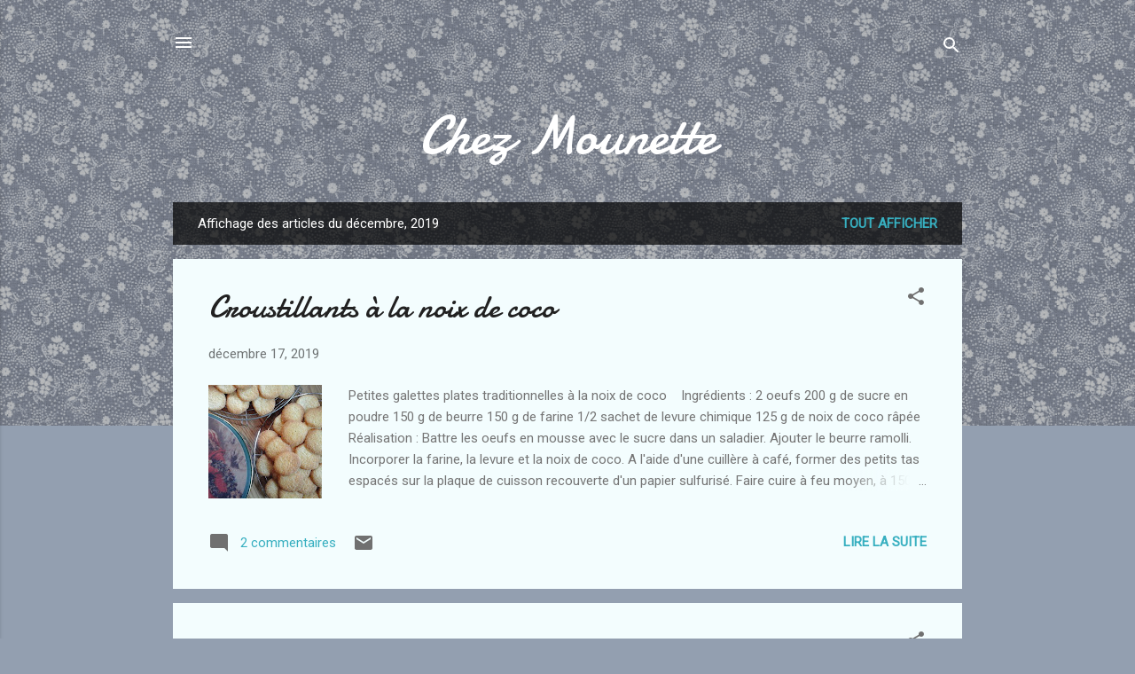

--- FILE ---
content_type: text/html; charset=UTF-8
request_url: https://chezmounette.blogspot.com/2019/12/
body_size: 27523
content:
<!DOCTYPE html>
<html dir='ltr' lang='fr'>
<head>
<meta content='width=device-width, initial-scale=1' name='viewport'/>
<title>Chez Mounette</title>
<meta content='text/html; charset=UTF-8' http-equiv='Content-Type'/>
<!-- Chrome, Firefox OS and Opera -->
<meta content='#939fb0' name='theme-color'/>
<!-- Windows Phone -->
<meta content='#939fb0' name='msapplication-navbutton-color'/>
<meta content='blogger' name='generator'/>
<link href='https://chezmounette.blogspot.com/favicon.ico' rel='icon' type='image/x-icon'/>
<link href='http://chezmounette.blogspot.com/2019/12/' rel='canonical'/>
<link rel="alternate" type="application/atom+xml" title="Chez Mounette - Atom" href="https://chezmounette.blogspot.com/feeds/posts/default" />
<link rel="alternate" type="application/rss+xml" title="Chez Mounette - RSS" href="https://chezmounette.blogspot.com/feeds/posts/default?alt=rss" />
<link rel="service.post" type="application/atom+xml" title="Chez Mounette - Atom" href="https://www.blogger.com/feeds/2509351520837240431/posts/default" />
<!--Can't find substitution for tag [blog.ieCssRetrofitLinks]-->
<meta content='http://chezmounette.blogspot.com/2019/12/' property='og:url'/>
<meta content='Chez Mounette' property='og:title'/>
<meta content='' property='og:description'/>
<meta content='https://blogger.googleusercontent.com/img/b/R29vZ2xl/AVvXsEg7WYiTrKRLpNP3rnwjsQfmVEh2CAsjtklsRMPM-RVLPa9hjsDhcsVrJZI10JF2JR6b4olASCDnQMaigWpC7ObPFAIT2zLh0352o54ImEGeRxtBRcZdy_w8EHS9imxt7y1j9pRh85P_uQ8/w1200-h630-p-k-no-nu/20191217_123341.jpg' property='og:image'/>
<meta content='https://blogger.googleusercontent.com/img/b/R29vZ2xl/AVvXsEhwUakZaxErwVZ6FATU7xgtI-vS3nECADpuuzIEiKoTZg10u18pbmNjz37ByEGeeNkF2_0PsXdev3rawDu6QPyKnlFe-DvE8SPOkAnRjqctQOmrtopPYf6oi0xG-MIJk8soBMmGMRVI1Nk/w1200-h630-p-k-no-nu/20191214_175822.jpg' property='og:image'/>
<meta content='https://blogger.googleusercontent.com/img/b/R29vZ2xl/AVvXsEh9iKck9ZK6Cg7Iy_TYNeMuRtuMlwArw2RpWc6g98SIpWolaNYJ49VcGJtOYEHPC5fSLkba7wCAYsoCsMT5ersM2iG5aQw4PrmSk3OdKvVYqSaAKlpdluBsIZrExsDdOztKlPSsy0y9Oms/w1200-h630-p-k-no-nu/hiver.jpg' property='og:image'/>
<meta content='https://blogger.googleusercontent.com/img/b/R29vZ2xl/AVvXsEhiK26Yi5X4ZmsgQVuqNtiKPoYhepKc-vf_gvvUfff6qF1SmjUu4O6imWg6InyidxjwdtOIa6CvFcFII4ICCzoT3TOPbxUwsK-LUF-eHTfcAJfleIjHWToZn9bcG5XbfNjZAorcKIOAWhk/w1200-h630-p-k-no-nu/20191126_180601.jpg' property='og:image'/>
<meta content='https://blogger.googleusercontent.com/img/b/R29vZ2xl/AVvXsEhvdtdXK9H30wS9Rb1HZVEEsiiXXYv6P4HyAnma7xsegy7JzBRHVqTizD6qeXwNtiu5NQIQUh2znsM1n1GmdSQIH4BFAn-YU1vRioUStd4s8Tlcu1SdxcOixlCR62JtyFcNgI8eBa5FVeM/w1200-h630-p-k-no-nu/20191207_150211.jpg' property='og:image'/>
<meta content='https://blogger.googleusercontent.com/img/b/R29vZ2xl/AVvXsEgZK81FxDnJLuSM-fsTj3F44PXyp8lNQmq0qJ6KP7dxhcyKTG0u7Ou3lG2vO_BoLEJdpP5HrFBI7TJXtfmw1hyphenhyphenM6tnBFgWxxia2CznL6Jr-r87jr0hhG-kLL41kw-2e90ubJGIVBCFN1SE/w1200-h630-p-k-no-nu/20191122_173350%255B1460%255D.jpg' property='og:image'/>
<style type='text/css'>@font-face{font-family:'Damion';font-style:normal;font-weight:400;font-display:swap;src:url(//fonts.gstatic.com/s/damion/v15/hv-XlzJ3KEUe_YZkZGw2EzJwV9J-.woff2)format('woff2');unicode-range:U+0100-02BA,U+02BD-02C5,U+02C7-02CC,U+02CE-02D7,U+02DD-02FF,U+0304,U+0308,U+0329,U+1D00-1DBF,U+1E00-1E9F,U+1EF2-1EFF,U+2020,U+20A0-20AB,U+20AD-20C0,U+2113,U+2C60-2C7F,U+A720-A7FF;}@font-face{font-family:'Damion';font-style:normal;font-weight:400;font-display:swap;src:url(//fonts.gstatic.com/s/damion/v15/hv-XlzJ3KEUe_YZkamw2EzJwVw.woff2)format('woff2');unicode-range:U+0000-00FF,U+0131,U+0152-0153,U+02BB-02BC,U+02C6,U+02DA,U+02DC,U+0304,U+0308,U+0329,U+2000-206F,U+20AC,U+2122,U+2191,U+2193,U+2212,U+2215,U+FEFF,U+FFFD;}@font-face{font-family:'Roboto';font-style:italic;font-weight:300;font-stretch:100%;font-display:swap;src:url(//fonts.gstatic.com/s/roboto/v50/KFOKCnqEu92Fr1Mu53ZEC9_Vu3r1gIhOszmOClHrs6ljXfMMLt_QuAX-k3Yi128m0kN2.woff2)format('woff2');unicode-range:U+0460-052F,U+1C80-1C8A,U+20B4,U+2DE0-2DFF,U+A640-A69F,U+FE2E-FE2F;}@font-face{font-family:'Roboto';font-style:italic;font-weight:300;font-stretch:100%;font-display:swap;src:url(//fonts.gstatic.com/s/roboto/v50/KFOKCnqEu92Fr1Mu53ZEC9_Vu3r1gIhOszmOClHrs6ljXfMMLt_QuAz-k3Yi128m0kN2.woff2)format('woff2');unicode-range:U+0301,U+0400-045F,U+0490-0491,U+04B0-04B1,U+2116;}@font-face{font-family:'Roboto';font-style:italic;font-weight:300;font-stretch:100%;font-display:swap;src:url(//fonts.gstatic.com/s/roboto/v50/KFOKCnqEu92Fr1Mu53ZEC9_Vu3r1gIhOszmOClHrs6ljXfMMLt_QuAT-k3Yi128m0kN2.woff2)format('woff2');unicode-range:U+1F00-1FFF;}@font-face{font-family:'Roboto';font-style:italic;font-weight:300;font-stretch:100%;font-display:swap;src:url(//fonts.gstatic.com/s/roboto/v50/KFOKCnqEu92Fr1Mu53ZEC9_Vu3r1gIhOszmOClHrs6ljXfMMLt_QuAv-k3Yi128m0kN2.woff2)format('woff2');unicode-range:U+0370-0377,U+037A-037F,U+0384-038A,U+038C,U+038E-03A1,U+03A3-03FF;}@font-face{font-family:'Roboto';font-style:italic;font-weight:300;font-stretch:100%;font-display:swap;src:url(//fonts.gstatic.com/s/roboto/v50/KFOKCnqEu92Fr1Mu53ZEC9_Vu3r1gIhOszmOClHrs6ljXfMMLt_QuHT-k3Yi128m0kN2.woff2)format('woff2');unicode-range:U+0302-0303,U+0305,U+0307-0308,U+0310,U+0312,U+0315,U+031A,U+0326-0327,U+032C,U+032F-0330,U+0332-0333,U+0338,U+033A,U+0346,U+034D,U+0391-03A1,U+03A3-03A9,U+03B1-03C9,U+03D1,U+03D5-03D6,U+03F0-03F1,U+03F4-03F5,U+2016-2017,U+2034-2038,U+203C,U+2040,U+2043,U+2047,U+2050,U+2057,U+205F,U+2070-2071,U+2074-208E,U+2090-209C,U+20D0-20DC,U+20E1,U+20E5-20EF,U+2100-2112,U+2114-2115,U+2117-2121,U+2123-214F,U+2190,U+2192,U+2194-21AE,U+21B0-21E5,U+21F1-21F2,U+21F4-2211,U+2213-2214,U+2216-22FF,U+2308-230B,U+2310,U+2319,U+231C-2321,U+2336-237A,U+237C,U+2395,U+239B-23B7,U+23D0,U+23DC-23E1,U+2474-2475,U+25AF,U+25B3,U+25B7,U+25BD,U+25C1,U+25CA,U+25CC,U+25FB,U+266D-266F,U+27C0-27FF,U+2900-2AFF,U+2B0E-2B11,U+2B30-2B4C,U+2BFE,U+3030,U+FF5B,U+FF5D,U+1D400-1D7FF,U+1EE00-1EEFF;}@font-face{font-family:'Roboto';font-style:italic;font-weight:300;font-stretch:100%;font-display:swap;src:url(//fonts.gstatic.com/s/roboto/v50/KFOKCnqEu92Fr1Mu53ZEC9_Vu3r1gIhOszmOClHrs6ljXfMMLt_QuGb-k3Yi128m0kN2.woff2)format('woff2');unicode-range:U+0001-000C,U+000E-001F,U+007F-009F,U+20DD-20E0,U+20E2-20E4,U+2150-218F,U+2190,U+2192,U+2194-2199,U+21AF,U+21E6-21F0,U+21F3,U+2218-2219,U+2299,U+22C4-22C6,U+2300-243F,U+2440-244A,U+2460-24FF,U+25A0-27BF,U+2800-28FF,U+2921-2922,U+2981,U+29BF,U+29EB,U+2B00-2BFF,U+4DC0-4DFF,U+FFF9-FFFB,U+10140-1018E,U+10190-1019C,U+101A0,U+101D0-101FD,U+102E0-102FB,U+10E60-10E7E,U+1D2C0-1D2D3,U+1D2E0-1D37F,U+1F000-1F0FF,U+1F100-1F1AD,U+1F1E6-1F1FF,U+1F30D-1F30F,U+1F315,U+1F31C,U+1F31E,U+1F320-1F32C,U+1F336,U+1F378,U+1F37D,U+1F382,U+1F393-1F39F,U+1F3A7-1F3A8,U+1F3AC-1F3AF,U+1F3C2,U+1F3C4-1F3C6,U+1F3CA-1F3CE,U+1F3D4-1F3E0,U+1F3ED,U+1F3F1-1F3F3,U+1F3F5-1F3F7,U+1F408,U+1F415,U+1F41F,U+1F426,U+1F43F,U+1F441-1F442,U+1F444,U+1F446-1F449,U+1F44C-1F44E,U+1F453,U+1F46A,U+1F47D,U+1F4A3,U+1F4B0,U+1F4B3,U+1F4B9,U+1F4BB,U+1F4BF,U+1F4C8-1F4CB,U+1F4D6,U+1F4DA,U+1F4DF,U+1F4E3-1F4E6,U+1F4EA-1F4ED,U+1F4F7,U+1F4F9-1F4FB,U+1F4FD-1F4FE,U+1F503,U+1F507-1F50B,U+1F50D,U+1F512-1F513,U+1F53E-1F54A,U+1F54F-1F5FA,U+1F610,U+1F650-1F67F,U+1F687,U+1F68D,U+1F691,U+1F694,U+1F698,U+1F6AD,U+1F6B2,U+1F6B9-1F6BA,U+1F6BC,U+1F6C6-1F6CF,U+1F6D3-1F6D7,U+1F6E0-1F6EA,U+1F6F0-1F6F3,U+1F6F7-1F6FC,U+1F700-1F7FF,U+1F800-1F80B,U+1F810-1F847,U+1F850-1F859,U+1F860-1F887,U+1F890-1F8AD,U+1F8B0-1F8BB,U+1F8C0-1F8C1,U+1F900-1F90B,U+1F93B,U+1F946,U+1F984,U+1F996,U+1F9E9,U+1FA00-1FA6F,U+1FA70-1FA7C,U+1FA80-1FA89,U+1FA8F-1FAC6,U+1FACE-1FADC,U+1FADF-1FAE9,U+1FAF0-1FAF8,U+1FB00-1FBFF;}@font-face{font-family:'Roboto';font-style:italic;font-weight:300;font-stretch:100%;font-display:swap;src:url(//fonts.gstatic.com/s/roboto/v50/KFOKCnqEu92Fr1Mu53ZEC9_Vu3r1gIhOszmOClHrs6ljXfMMLt_QuAf-k3Yi128m0kN2.woff2)format('woff2');unicode-range:U+0102-0103,U+0110-0111,U+0128-0129,U+0168-0169,U+01A0-01A1,U+01AF-01B0,U+0300-0301,U+0303-0304,U+0308-0309,U+0323,U+0329,U+1EA0-1EF9,U+20AB;}@font-face{font-family:'Roboto';font-style:italic;font-weight:300;font-stretch:100%;font-display:swap;src:url(//fonts.gstatic.com/s/roboto/v50/KFOKCnqEu92Fr1Mu53ZEC9_Vu3r1gIhOszmOClHrs6ljXfMMLt_QuAb-k3Yi128m0kN2.woff2)format('woff2');unicode-range:U+0100-02BA,U+02BD-02C5,U+02C7-02CC,U+02CE-02D7,U+02DD-02FF,U+0304,U+0308,U+0329,U+1D00-1DBF,U+1E00-1E9F,U+1EF2-1EFF,U+2020,U+20A0-20AB,U+20AD-20C0,U+2113,U+2C60-2C7F,U+A720-A7FF;}@font-face{font-family:'Roboto';font-style:italic;font-weight:300;font-stretch:100%;font-display:swap;src:url(//fonts.gstatic.com/s/roboto/v50/KFOKCnqEu92Fr1Mu53ZEC9_Vu3r1gIhOszmOClHrs6ljXfMMLt_QuAj-k3Yi128m0g.woff2)format('woff2');unicode-range:U+0000-00FF,U+0131,U+0152-0153,U+02BB-02BC,U+02C6,U+02DA,U+02DC,U+0304,U+0308,U+0329,U+2000-206F,U+20AC,U+2122,U+2191,U+2193,U+2212,U+2215,U+FEFF,U+FFFD;}@font-face{font-family:'Roboto';font-style:normal;font-weight:400;font-stretch:100%;font-display:swap;src:url(//fonts.gstatic.com/s/roboto/v50/KFOMCnqEu92Fr1ME7kSn66aGLdTylUAMQXC89YmC2DPNWubEbVmZiAr0klQmz24O0g.woff2)format('woff2');unicode-range:U+0460-052F,U+1C80-1C8A,U+20B4,U+2DE0-2DFF,U+A640-A69F,U+FE2E-FE2F;}@font-face{font-family:'Roboto';font-style:normal;font-weight:400;font-stretch:100%;font-display:swap;src:url(//fonts.gstatic.com/s/roboto/v50/KFOMCnqEu92Fr1ME7kSn66aGLdTylUAMQXC89YmC2DPNWubEbVmQiAr0klQmz24O0g.woff2)format('woff2');unicode-range:U+0301,U+0400-045F,U+0490-0491,U+04B0-04B1,U+2116;}@font-face{font-family:'Roboto';font-style:normal;font-weight:400;font-stretch:100%;font-display:swap;src:url(//fonts.gstatic.com/s/roboto/v50/KFOMCnqEu92Fr1ME7kSn66aGLdTylUAMQXC89YmC2DPNWubEbVmYiAr0klQmz24O0g.woff2)format('woff2');unicode-range:U+1F00-1FFF;}@font-face{font-family:'Roboto';font-style:normal;font-weight:400;font-stretch:100%;font-display:swap;src:url(//fonts.gstatic.com/s/roboto/v50/KFOMCnqEu92Fr1ME7kSn66aGLdTylUAMQXC89YmC2DPNWubEbVmXiAr0klQmz24O0g.woff2)format('woff2');unicode-range:U+0370-0377,U+037A-037F,U+0384-038A,U+038C,U+038E-03A1,U+03A3-03FF;}@font-face{font-family:'Roboto';font-style:normal;font-weight:400;font-stretch:100%;font-display:swap;src:url(//fonts.gstatic.com/s/roboto/v50/KFOMCnqEu92Fr1ME7kSn66aGLdTylUAMQXC89YmC2DPNWubEbVnoiAr0klQmz24O0g.woff2)format('woff2');unicode-range:U+0302-0303,U+0305,U+0307-0308,U+0310,U+0312,U+0315,U+031A,U+0326-0327,U+032C,U+032F-0330,U+0332-0333,U+0338,U+033A,U+0346,U+034D,U+0391-03A1,U+03A3-03A9,U+03B1-03C9,U+03D1,U+03D5-03D6,U+03F0-03F1,U+03F4-03F5,U+2016-2017,U+2034-2038,U+203C,U+2040,U+2043,U+2047,U+2050,U+2057,U+205F,U+2070-2071,U+2074-208E,U+2090-209C,U+20D0-20DC,U+20E1,U+20E5-20EF,U+2100-2112,U+2114-2115,U+2117-2121,U+2123-214F,U+2190,U+2192,U+2194-21AE,U+21B0-21E5,U+21F1-21F2,U+21F4-2211,U+2213-2214,U+2216-22FF,U+2308-230B,U+2310,U+2319,U+231C-2321,U+2336-237A,U+237C,U+2395,U+239B-23B7,U+23D0,U+23DC-23E1,U+2474-2475,U+25AF,U+25B3,U+25B7,U+25BD,U+25C1,U+25CA,U+25CC,U+25FB,U+266D-266F,U+27C0-27FF,U+2900-2AFF,U+2B0E-2B11,U+2B30-2B4C,U+2BFE,U+3030,U+FF5B,U+FF5D,U+1D400-1D7FF,U+1EE00-1EEFF;}@font-face{font-family:'Roboto';font-style:normal;font-weight:400;font-stretch:100%;font-display:swap;src:url(//fonts.gstatic.com/s/roboto/v50/KFOMCnqEu92Fr1ME7kSn66aGLdTylUAMQXC89YmC2DPNWubEbVn6iAr0klQmz24O0g.woff2)format('woff2');unicode-range:U+0001-000C,U+000E-001F,U+007F-009F,U+20DD-20E0,U+20E2-20E4,U+2150-218F,U+2190,U+2192,U+2194-2199,U+21AF,U+21E6-21F0,U+21F3,U+2218-2219,U+2299,U+22C4-22C6,U+2300-243F,U+2440-244A,U+2460-24FF,U+25A0-27BF,U+2800-28FF,U+2921-2922,U+2981,U+29BF,U+29EB,U+2B00-2BFF,U+4DC0-4DFF,U+FFF9-FFFB,U+10140-1018E,U+10190-1019C,U+101A0,U+101D0-101FD,U+102E0-102FB,U+10E60-10E7E,U+1D2C0-1D2D3,U+1D2E0-1D37F,U+1F000-1F0FF,U+1F100-1F1AD,U+1F1E6-1F1FF,U+1F30D-1F30F,U+1F315,U+1F31C,U+1F31E,U+1F320-1F32C,U+1F336,U+1F378,U+1F37D,U+1F382,U+1F393-1F39F,U+1F3A7-1F3A8,U+1F3AC-1F3AF,U+1F3C2,U+1F3C4-1F3C6,U+1F3CA-1F3CE,U+1F3D4-1F3E0,U+1F3ED,U+1F3F1-1F3F3,U+1F3F5-1F3F7,U+1F408,U+1F415,U+1F41F,U+1F426,U+1F43F,U+1F441-1F442,U+1F444,U+1F446-1F449,U+1F44C-1F44E,U+1F453,U+1F46A,U+1F47D,U+1F4A3,U+1F4B0,U+1F4B3,U+1F4B9,U+1F4BB,U+1F4BF,U+1F4C8-1F4CB,U+1F4D6,U+1F4DA,U+1F4DF,U+1F4E3-1F4E6,U+1F4EA-1F4ED,U+1F4F7,U+1F4F9-1F4FB,U+1F4FD-1F4FE,U+1F503,U+1F507-1F50B,U+1F50D,U+1F512-1F513,U+1F53E-1F54A,U+1F54F-1F5FA,U+1F610,U+1F650-1F67F,U+1F687,U+1F68D,U+1F691,U+1F694,U+1F698,U+1F6AD,U+1F6B2,U+1F6B9-1F6BA,U+1F6BC,U+1F6C6-1F6CF,U+1F6D3-1F6D7,U+1F6E0-1F6EA,U+1F6F0-1F6F3,U+1F6F7-1F6FC,U+1F700-1F7FF,U+1F800-1F80B,U+1F810-1F847,U+1F850-1F859,U+1F860-1F887,U+1F890-1F8AD,U+1F8B0-1F8BB,U+1F8C0-1F8C1,U+1F900-1F90B,U+1F93B,U+1F946,U+1F984,U+1F996,U+1F9E9,U+1FA00-1FA6F,U+1FA70-1FA7C,U+1FA80-1FA89,U+1FA8F-1FAC6,U+1FACE-1FADC,U+1FADF-1FAE9,U+1FAF0-1FAF8,U+1FB00-1FBFF;}@font-face{font-family:'Roboto';font-style:normal;font-weight:400;font-stretch:100%;font-display:swap;src:url(//fonts.gstatic.com/s/roboto/v50/KFOMCnqEu92Fr1ME7kSn66aGLdTylUAMQXC89YmC2DPNWubEbVmbiAr0klQmz24O0g.woff2)format('woff2');unicode-range:U+0102-0103,U+0110-0111,U+0128-0129,U+0168-0169,U+01A0-01A1,U+01AF-01B0,U+0300-0301,U+0303-0304,U+0308-0309,U+0323,U+0329,U+1EA0-1EF9,U+20AB;}@font-face{font-family:'Roboto';font-style:normal;font-weight:400;font-stretch:100%;font-display:swap;src:url(//fonts.gstatic.com/s/roboto/v50/KFOMCnqEu92Fr1ME7kSn66aGLdTylUAMQXC89YmC2DPNWubEbVmaiAr0klQmz24O0g.woff2)format('woff2');unicode-range:U+0100-02BA,U+02BD-02C5,U+02C7-02CC,U+02CE-02D7,U+02DD-02FF,U+0304,U+0308,U+0329,U+1D00-1DBF,U+1E00-1E9F,U+1EF2-1EFF,U+2020,U+20A0-20AB,U+20AD-20C0,U+2113,U+2C60-2C7F,U+A720-A7FF;}@font-face{font-family:'Roboto';font-style:normal;font-weight:400;font-stretch:100%;font-display:swap;src:url(//fonts.gstatic.com/s/roboto/v50/KFOMCnqEu92Fr1ME7kSn66aGLdTylUAMQXC89YmC2DPNWubEbVmUiAr0klQmz24.woff2)format('woff2');unicode-range:U+0000-00FF,U+0131,U+0152-0153,U+02BB-02BC,U+02C6,U+02DA,U+02DC,U+0304,U+0308,U+0329,U+2000-206F,U+20AC,U+2122,U+2191,U+2193,U+2212,U+2215,U+FEFF,U+FFFD;}</style>
<style id='page-skin-1' type='text/css'><!--
/*! normalize.css v3.0.1 | MIT License | git.io/normalize */html{font-family:sans-serif;-ms-text-size-adjust:100%;-webkit-text-size-adjust:100%}body{margin:0}article,aside,details,figcaption,figure,footer,header,hgroup,main,nav,section,summary{display:block}audio,canvas,progress,video{display:inline-block;vertical-align:baseline}audio:not([controls]){display:none;height:0}[hidden],template{display:none}a{background:transparent}a:active,a:hover{outline:0}abbr[title]{border-bottom:1px dotted}b,strong{font-weight:bold}dfn{font-style:italic}h1{font-size:2em;margin:.67em 0}mark{background:#ff0;color:#000}small{font-size:80%}sub,sup{font-size:75%;line-height:0;position:relative;vertical-align:baseline}sup{top:-0.5em}sub{bottom:-0.25em}img{border:0}svg:not(:root){overflow:hidden}figure{margin:1em 40px}hr{-moz-box-sizing:content-box;box-sizing:content-box;height:0}pre{overflow:auto}code,kbd,pre,samp{font-family:monospace,monospace;font-size:1em}button,input,optgroup,select,textarea{color:inherit;font:inherit;margin:0}button{overflow:visible}button,select{text-transform:none}button,html input[type="button"],input[type="reset"],input[type="submit"]{-webkit-appearance:button;cursor:pointer}button[disabled],html input[disabled]{cursor:default}button::-moz-focus-inner,input::-moz-focus-inner{border:0;padding:0}input{line-height:normal}input[type="checkbox"],input[type="radio"]{box-sizing:border-box;padding:0}input[type="number"]::-webkit-inner-spin-button,input[type="number"]::-webkit-outer-spin-button{height:auto}input[type="search"]{-webkit-appearance:textfield;-moz-box-sizing:content-box;-webkit-box-sizing:content-box;box-sizing:content-box}input[type="search"]::-webkit-search-cancel-button,input[type="search"]::-webkit-search-decoration{-webkit-appearance:none}fieldset{border:1px solid #c0c0c0;margin:0 2px;padding:.35em .625em .75em}legend{border:0;padding:0}textarea{overflow:auto}optgroup{font-weight:bold}table{border-collapse:collapse;border-spacing:0}td,th{padding:0}
/*!************************************************
* Blogger Template Style
* Name: Contempo
**************************************************/
body{
overflow-wrap:break-word;
word-break:break-word;
word-wrap:break-word
}
.hidden{
display:none
}
.invisible{
visibility:hidden
}
.container::after,.float-container::after{
clear:both;
content:"";
display:table
}
.clearboth{
clear:both
}
#comments .comment .comment-actions,.subscribe-popup .FollowByEmail .follow-by-email-submit,.widget.Profile .profile-link,.widget.Profile .profile-link.visit-profile{
background:0 0;
border:0;
box-shadow:none;
color:#37afc0;
cursor:pointer;
font-size:14px;
font-weight:700;
outline:0;
text-decoration:none;
text-transform:uppercase;
width:auto
}
.dim-overlay{
background-color:rgba(0,0,0,.54);
height:100vh;
left:0;
position:fixed;
top:0;
width:100%
}
#sharing-dim-overlay{
background-color:transparent
}
input::-ms-clear{
display:none
}
.blogger-logo,.svg-icon-24.blogger-logo{
fill:#ff9800;
opacity:1
}
.loading-spinner-large{
-webkit-animation:mspin-rotate 1.568s infinite linear;
animation:mspin-rotate 1.568s infinite linear;
height:48px;
overflow:hidden;
position:absolute;
width:48px;
z-index:200
}
.loading-spinner-large>div{
-webkit-animation:mspin-revrot 5332ms infinite steps(4);
animation:mspin-revrot 5332ms infinite steps(4)
}
.loading-spinner-large>div>div{
-webkit-animation:mspin-singlecolor-large-film 1333ms infinite steps(81);
animation:mspin-singlecolor-large-film 1333ms infinite steps(81);
background-size:100%;
height:48px;
width:3888px
}
.mspin-black-large>div>div,.mspin-grey_54-large>div>div{
background-image:url(https://www.blogblog.com/indie/mspin_black_large.svg)
}
.mspin-white-large>div>div{
background-image:url(https://www.blogblog.com/indie/mspin_white_large.svg)
}
.mspin-grey_54-large{
opacity:.54
}
@-webkit-keyframes mspin-singlecolor-large-film{
from{
-webkit-transform:translateX(0);
transform:translateX(0)
}
to{
-webkit-transform:translateX(-3888px);
transform:translateX(-3888px)
}
}
@keyframes mspin-singlecolor-large-film{
from{
-webkit-transform:translateX(0);
transform:translateX(0)
}
to{
-webkit-transform:translateX(-3888px);
transform:translateX(-3888px)
}
}
@-webkit-keyframes mspin-rotate{
from{
-webkit-transform:rotate(0);
transform:rotate(0)
}
to{
-webkit-transform:rotate(360deg);
transform:rotate(360deg)
}
}
@keyframes mspin-rotate{
from{
-webkit-transform:rotate(0);
transform:rotate(0)
}
to{
-webkit-transform:rotate(360deg);
transform:rotate(360deg)
}
}
@-webkit-keyframes mspin-revrot{
from{
-webkit-transform:rotate(0);
transform:rotate(0)
}
to{
-webkit-transform:rotate(-360deg);
transform:rotate(-360deg)
}
}
@keyframes mspin-revrot{
from{
-webkit-transform:rotate(0);
transform:rotate(0)
}
to{
-webkit-transform:rotate(-360deg);
transform:rotate(-360deg)
}
}
.skip-navigation{
background-color:#fff;
box-sizing:border-box;
color:#000;
display:block;
height:0;
left:0;
line-height:50px;
overflow:hidden;
padding-top:0;
position:fixed;
text-align:center;
top:0;
-webkit-transition:box-shadow .3s,height .3s,padding-top .3s;
transition:box-shadow .3s,height .3s,padding-top .3s;
width:100%;
z-index:900
}
.skip-navigation:focus{
box-shadow:0 4px 5px 0 rgba(0,0,0,.14),0 1px 10px 0 rgba(0,0,0,.12),0 2px 4px -1px rgba(0,0,0,.2);
height:50px
}
#main{
outline:0
}
.main-heading{
position:absolute;
clip:rect(1px,1px,1px,1px);
padding:0;
border:0;
height:1px;
width:1px;
overflow:hidden
}
.Attribution{
margin-top:1em;
text-align:center
}
.Attribution .blogger img,.Attribution .blogger svg{
vertical-align:bottom
}
.Attribution .blogger img{
margin-right:.5em
}
.Attribution div{
line-height:24px;
margin-top:.5em
}
.Attribution .copyright,.Attribution .image-attribution{
font-size:.7em;
margin-top:1.5em
}
.BLOG_mobile_video_class{
display:none
}
.bg-photo{
background-attachment:scroll!important
}
body .CSS_LIGHTBOX{
z-index:900
}
.extendable .show-less,.extendable .show-more{
border-color:#37afc0;
color:#37afc0;
margin-top:8px
}
.extendable .show-less.hidden,.extendable .show-more.hidden{
display:none
}
.inline-ad{
display:none;
max-width:100%;
overflow:hidden
}
.adsbygoogle{
display:block
}
#cookieChoiceInfo{
bottom:0;
top:auto
}
iframe.b-hbp-video{
border:0
}
.post-body img{
max-width:100%
}
.post-body iframe{
max-width:100%
}
.post-body a[imageanchor="1"]{
display:inline-block
}
.byline{
margin-right:1em
}
.byline:last-child{
margin-right:0
}
.link-copied-dialog{
max-width:520px;
outline:0
}
.link-copied-dialog .modal-dialog-buttons{
margin-top:8px
}
.link-copied-dialog .goog-buttonset-default{
background:0 0;
border:0
}
.link-copied-dialog .goog-buttonset-default:focus{
outline:0
}
.paging-control-container{
margin-bottom:16px
}
.paging-control-container .paging-control{
display:inline-block
}
.paging-control-container .comment-range-text::after,.paging-control-container .paging-control{
color:#37afc0
}
.paging-control-container .comment-range-text,.paging-control-container .paging-control{
margin-right:8px
}
.paging-control-container .comment-range-text::after,.paging-control-container .paging-control::after{
content:"\b7";
cursor:default;
padding-left:8px;
pointer-events:none
}
.paging-control-container .comment-range-text:last-child::after,.paging-control-container .paging-control:last-child::after{
content:none
}
.byline.reactions iframe{
height:20px
}
.b-notification{
color:#000;
background-color:#fff;
border-bottom:solid 1px #000;
box-sizing:border-box;
padding:16px 32px;
text-align:center
}
.b-notification.visible{
-webkit-transition:margin-top .3s cubic-bezier(.4,0,.2,1);
transition:margin-top .3s cubic-bezier(.4,0,.2,1)
}
.b-notification.invisible{
position:absolute
}
.b-notification-close{
position:absolute;
right:8px;
top:8px
}
.no-posts-message{
line-height:40px;
text-align:center
}
@media screen and (max-width:800px){
body.item-view .post-body a[imageanchor="1"][style*="float: left;"],body.item-view .post-body a[imageanchor="1"][style*="float: right;"]{
float:none!important;
clear:none!important
}
body.item-view .post-body a[imageanchor="1"] img{
display:block;
height:auto;
margin:0 auto
}
body.item-view .post-body>.separator:first-child>a[imageanchor="1"]:first-child{
margin-top:20px
}
.post-body a[imageanchor]{
display:block
}
body.item-view .post-body a[imageanchor="1"]{
margin-left:0!important;
margin-right:0!important
}
body.item-view .post-body a[imageanchor="1"]+a[imageanchor="1"]{
margin-top:16px
}
}
.item-control{
display:none
}
#comments{
border-top:1px dashed rgba(0,0,0,.54);
margin-top:20px;
padding:20px
}
#comments .comment-thread ol{
margin:0;
padding-left:0;
padding-left:0
}
#comments .comment .comment-replybox-single,#comments .comment-thread .comment-replies{
margin-left:60px
}
#comments .comment-thread .thread-count{
display:none
}
#comments .comment{
list-style-type:none;
padding:0 0 30px;
position:relative
}
#comments .comment .comment{
padding-bottom:8px
}
.comment .avatar-image-container{
position:absolute
}
.comment .avatar-image-container img{
border-radius:50%
}
.avatar-image-container svg,.comment .avatar-image-container .avatar-icon{
border-radius:50%;
border:solid 1px #707070;
box-sizing:border-box;
fill:#707070;
height:35px;
margin:0;
padding:7px;
width:35px
}
.comment .comment-block{
margin-top:10px;
margin-left:60px;
padding-bottom:0
}
#comments .comment-author-header-wrapper{
margin-left:40px
}
#comments .comment .thread-expanded .comment-block{
padding-bottom:20px
}
#comments .comment .comment-header .user,#comments .comment .comment-header .user a{
color:#212121;
font-style:normal;
font-weight:700
}
#comments .comment .comment-actions{
bottom:0;
margin-bottom:15px;
position:absolute
}
#comments .comment .comment-actions>*{
margin-right:8px
}
#comments .comment .comment-header .datetime{
bottom:0;
color:rgba(33,33,33,.54);
display:inline-block;
font-size:13px;
font-style:italic;
margin-left:8px
}
#comments .comment .comment-footer .comment-timestamp a,#comments .comment .comment-header .datetime a{
color:rgba(33,33,33,.54)
}
#comments .comment .comment-content,.comment .comment-body{
margin-top:12px;
word-break:break-word
}
.comment-body{
margin-bottom:12px
}
#comments.embed[data-num-comments="0"]{
border:0;
margin-top:0;
padding-top:0
}
#comments.embed[data-num-comments="0"] #comment-post-message,#comments.embed[data-num-comments="0"] div.comment-form>p,#comments.embed[data-num-comments="0"] p.comment-footer{
display:none
}
#comment-editor-src{
display:none
}
.comments .comments-content .loadmore.loaded{
max-height:0;
opacity:0;
overflow:hidden
}
.extendable .remaining-items{
height:0;
overflow:hidden;
-webkit-transition:height .3s cubic-bezier(.4,0,.2,1);
transition:height .3s cubic-bezier(.4,0,.2,1)
}
.extendable .remaining-items.expanded{
height:auto
}
.svg-icon-24,.svg-icon-24-button{
cursor:pointer;
height:24px;
width:24px;
min-width:24px
}
.touch-icon{
margin:-12px;
padding:12px
}
.touch-icon:active,.touch-icon:focus{
background-color:rgba(153,153,153,.4);
border-radius:50%
}
svg:not(:root).touch-icon{
overflow:visible
}
html[dir=rtl] .rtl-reversible-icon{
-webkit-transform:scaleX(-1);
-ms-transform:scaleX(-1);
transform:scaleX(-1)
}
.svg-icon-24-button,.touch-icon-button{
background:0 0;
border:0;
margin:0;
outline:0;
padding:0
}
.touch-icon-button .touch-icon:active,.touch-icon-button .touch-icon:focus{
background-color:transparent
}
.touch-icon-button:active .touch-icon,.touch-icon-button:focus .touch-icon{
background-color:rgba(153,153,153,.4);
border-radius:50%
}
.Profile .default-avatar-wrapper .avatar-icon{
border-radius:50%;
border:solid 1px #707070;
box-sizing:border-box;
fill:#707070;
margin:0
}
.Profile .individual .default-avatar-wrapper .avatar-icon{
padding:25px
}
.Profile .individual .avatar-icon,.Profile .individual .profile-img{
height:120px;
width:120px
}
.Profile .team .default-avatar-wrapper .avatar-icon{
padding:8px
}
.Profile .team .avatar-icon,.Profile .team .default-avatar-wrapper,.Profile .team .profile-img{
height:40px;
width:40px
}
.snippet-container{
margin:0;
position:relative;
overflow:hidden
}
.snippet-fade{
bottom:0;
box-sizing:border-box;
position:absolute;
width:96px
}
.snippet-fade{
right:0
}
.snippet-fade:after{
content:"\2026"
}
.snippet-fade:after{
float:right
}
.post-bottom{
-webkit-box-align:center;
-webkit-align-items:center;
-ms-flex-align:center;
align-items:center;
display:-webkit-box;
display:-webkit-flex;
display:-ms-flexbox;
display:flex;
-webkit-flex-wrap:wrap;
-ms-flex-wrap:wrap;
flex-wrap:wrap
}
.post-footer{
-webkit-box-flex:1;
-webkit-flex:1 1 auto;
-ms-flex:1 1 auto;
flex:1 1 auto;
-webkit-flex-wrap:wrap;
-ms-flex-wrap:wrap;
flex-wrap:wrap;
-webkit-box-ordinal-group:2;
-webkit-order:1;
-ms-flex-order:1;
order:1
}
.post-footer>*{
-webkit-box-flex:0;
-webkit-flex:0 1 auto;
-ms-flex:0 1 auto;
flex:0 1 auto
}
.post-footer .byline:last-child{
margin-right:1em
}
.jump-link{
-webkit-box-flex:0;
-webkit-flex:0 0 auto;
-ms-flex:0 0 auto;
flex:0 0 auto;
-webkit-box-ordinal-group:3;
-webkit-order:2;
-ms-flex-order:2;
order:2
}
.centered-top-container.sticky{
left:0;
position:fixed;
right:0;
top:0;
width:auto;
z-index:50;
-webkit-transition-property:opacity,-webkit-transform;
transition-property:opacity,-webkit-transform;
transition-property:transform,opacity;
transition-property:transform,opacity,-webkit-transform;
-webkit-transition-duration:.2s;
transition-duration:.2s;
-webkit-transition-timing-function:cubic-bezier(.4,0,.2,1);
transition-timing-function:cubic-bezier(.4,0,.2,1)
}
.centered-top-placeholder{
display:none
}
.collapsed-header .centered-top-placeholder{
display:block
}
.centered-top-container .Header .replaced h1,.centered-top-placeholder .Header .replaced h1{
display:none
}
.centered-top-container.sticky .Header .replaced h1{
display:block
}
.centered-top-container.sticky .Header .header-widget{
background:0 0
}
.centered-top-container.sticky .Header .header-image-wrapper{
display:none
}
.centered-top-container img,.centered-top-placeholder img{
max-width:100%
}
.collapsible{
-webkit-transition:height .3s cubic-bezier(.4,0,.2,1);
transition:height .3s cubic-bezier(.4,0,.2,1)
}
.collapsible,.collapsible>summary{
display:block;
overflow:hidden
}
.collapsible>:not(summary){
display:none
}
.collapsible[open]>:not(summary){
display:block
}
.collapsible:focus,.collapsible>summary:focus{
outline:0
}
.collapsible>summary{
cursor:pointer;
display:block;
padding:0
}
.collapsible:focus>summary,.collapsible>summary:focus{
background-color:transparent
}
.collapsible>summary::-webkit-details-marker{
display:none
}
.collapsible-title{
-webkit-box-align:center;
-webkit-align-items:center;
-ms-flex-align:center;
align-items:center;
display:-webkit-box;
display:-webkit-flex;
display:-ms-flexbox;
display:flex
}
.collapsible-title .title{
-webkit-box-flex:1;
-webkit-flex:1 1 auto;
-ms-flex:1 1 auto;
flex:1 1 auto;
-webkit-box-ordinal-group:1;
-webkit-order:0;
-ms-flex-order:0;
order:0;
overflow:hidden;
text-overflow:ellipsis;
white-space:nowrap
}
.collapsible-title .chevron-down,.collapsible[open] .collapsible-title .chevron-up{
display:block
}
.collapsible-title .chevron-up,.collapsible[open] .collapsible-title .chevron-down{
display:none
}
.flat-button{
cursor:pointer;
display:inline-block;
font-weight:700;
text-transform:uppercase;
border-radius:2px;
padding:8px;
margin:-8px
}
.flat-icon-button{
background:0 0;
border:0;
margin:0;
outline:0;
padding:0;
margin:-12px;
padding:12px;
cursor:pointer;
box-sizing:content-box;
display:inline-block;
line-height:0
}
.flat-icon-button,.flat-icon-button .splash-wrapper{
border-radius:50%
}
.flat-icon-button .splash.animate{
-webkit-animation-duration:.3s;
animation-duration:.3s
}
.overflowable-container{
max-height:46px;
overflow:hidden;
position:relative
}
.overflow-button{
cursor:pointer
}
#overflowable-dim-overlay{
background:0 0
}
.overflow-popup{
box-shadow:0 2px 2px 0 rgba(0,0,0,.14),0 3px 1px -2px rgba(0,0,0,.2),0 1px 5px 0 rgba(0,0,0,.12);
background-color:#f3fdfe;
left:0;
max-width:calc(100% - 32px);
position:absolute;
top:0;
visibility:hidden;
z-index:101
}
.overflow-popup ul{
list-style:none
}
.overflow-popup .tabs li,.overflow-popup li{
display:block;
height:auto
}
.overflow-popup .tabs li{
padding-left:0;
padding-right:0
}
.overflow-button.hidden,.overflow-popup .tabs li.hidden,.overflow-popup li.hidden{
display:none
}
.pill-button{
background:0 0;
border:1px solid;
border-radius:12px;
cursor:pointer;
display:inline-block;
padding:4px 16px;
text-transform:uppercase
}
.ripple{
position:relative
}
.ripple>*{
z-index:1
}
.splash-wrapper{
bottom:0;
left:0;
overflow:hidden;
pointer-events:none;
position:absolute;
right:0;
top:0;
z-index:0
}
.splash{
background:#ccc;
border-radius:100%;
display:block;
opacity:.6;
position:absolute;
-webkit-transform:scale(0);
-ms-transform:scale(0);
transform:scale(0)
}
.splash.animate{
-webkit-animation:ripple-effect .4s linear;
animation:ripple-effect .4s linear
}
@-webkit-keyframes ripple-effect{
100%{
opacity:0;
-webkit-transform:scale(2.5);
transform:scale(2.5)
}
}
@keyframes ripple-effect{
100%{
opacity:0;
-webkit-transform:scale(2.5);
transform:scale(2.5)
}
}
.search{
display:-webkit-box;
display:-webkit-flex;
display:-ms-flexbox;
display:flex;
line-height:24px;
width:24px
}
.search.focused{
width:100%
}
.search.focused .section{
width:100%
}
.search form{
z-index:101
}
.search h3{
display:none
}
.search form{
display:-webkit-box;
display:-webkit-flex;
display:-ms-flexbox;
display:flex;
-webkit-box-flex:1;
-webkit-flex:1 0 0;
-ms-flex:1 0 0px;
flex:1 0 0;
border-bottom:solid 1px transparent;
padding-bottom:8px
}
.search form>*{
display:none
}
.search.focused form>*{
display:block
}
.search .search-input label{
display:none
}
.centered-top-placeholder.cloned .search form{
z-index:30
}
.search.focused form{
border-color:#ffffff;
position:relative;
width:auto
}
.collapsed-header .centered-top-container .search.focused form{
border-bottom-color:transparent
}
.search-expand{
-webkit-box-flex:0;
-webkit-flex:0 0 auto;
-ms-flex:0 0 auto;
flex:0 0 auto
}
.search-expand-text{
display:none
}
.search-close{
display:inline;
vertical-align:middle
}
.search-input{
-webkit-box-flex:1;
-webkit-flex:1 0 1px;
-ms-flex:1 0 1px;
flex:1 0 1px
}
.search-input input{
background:0 0;
border:0;
box-sizing:border-box;
color:#ffffff;
display:inline-block;
outline:0;
width:calc(100% - 48px)
}
.search-input input.no-cursor{
color:transparent;
text-shadow:0 0 0 #ffffff
}
.collapsed-header .centered-top-container .search-action,.collapsed-header .centered-top-container .search-input input{
color:#212121
}
.collapsed-header .centered-top-container .search-input input.no-cursor{
color:transparent;
text-shadow:0 0 0 #212121
}
.collapsed-header .centered-top-container .search-input input.no-cursor:focus,.search-input input.no-cursor:focus{
outline:0
}
.search-focused>*{
visibility:hidden
}
.search-focused .search,.search-focused .search-icon{
visibility:visible
}
.search.focused .search-action{
display:block
}
.search.focused .search-action:disabled{
opacity:.3
}
.widget.Sharing .sharing-button{
display:none
}
.widget.Sharing .sharing-buttons li{
padding:0
}
.widget.Sharing .sharing-buttons li span{
display:none
}
.post-share-buttons{
position:relative
}
.centered-bottom .share-buttons .svg-icon-24,.share-buttons .svg-icon-24{
fill:#707070
}
.sharing-open.touch-icon-button:active .touch-icon,.sharing-open.touch-icon-button:focus .touch-icon{
background-color:transparent
}
.share-buttons{
background-color:#f3fdfe;
border-radius:2px;
box-shadow:0 2px 2px 0 rgba(0,0,0,.14),0 3px 1px -2px rgba(0,0,0,.2),0 1px 5px 0 rgba(0,0,0,.12);
color:#212121;
list-style:none;
margin:0;
padding:8px 0;
position:absolute;
top:-11px;
min-width:200px;
z-index:101
}
.share-buttons.hidden{
display:none
}
.sharing-button{
background:0 0;
border:0;
margin:0;
outline:0;
padding:0;
cursor:pointer
}
.share-buttons li{
margin:0;
height:48px
}
.share-buttons li:last-child{
margin-bottom:0
}
.share-buttons li .sharing-platform-button{
box-sizing:border-box;
cursor:pointer;
display:block;
height:100%;
margin-bottom:0;
padding:0 16px;
position:relative;
width:100%
}
.share-buttons li .sharing-platform-button:focus,.share-buttons li .sharing-platform-button:hover{
background-color:rgba(128,128,128,.1);
outline:0
}
.share-buttons li svg[class*=" sharing-"],.share-buttons li svg[class^=sharing-]{
position:absolute;
top:10px
}
.share-buttons li span.sharing-platform-button{
position:relative;
top:0
}
.share-buttons li .platform-sharing-text{
display:block;
font-size:16px;
line-height:48px;
white-space:nowrap
}
.share-buttons li .platform-sharing-text{
margin-left:56px
}
.sidebar-container{
background-color:#f3fdfe;
max-width:284px;
overflow-y:auto;
-webkit-transition-property:-webkit-transform;
transition-property:-webkit-transform;
transition-property:transform;
transition-property:transform,-webkit-transform;
-webkit-transition-duration:.3s;
transition-duration:.3s;
-webkit-transition-timing-function:cubic-bezier(0,0,.2,1);
transition-timing-function:cubic-bezier(0,0,.2,1);
width:284px;
z-index:101;
-webkit-overflow-scrolling:touch
}
.sidebar-container .navigation{
line-height:0;
padding:16px
}
.sidebar-container .sidebar-back{
cursor:pointer
}
.sidebar-container .widget{
background:0 0;
margin:0 16px;
padding:16px 0
}
.sidebar-container .widget .title{
color:#212121;
margin:0
}
.sidebar-container .widget ul{
list-style:none;
margin:0;
padding:0
}
.sidebar-container .widget ul ul{
margin-left:1em
}
.sidebar-container .widget li{
font-size:16px;
line-height:normal
}
.sidebar-container .widget+.widget{
border-top:1px dashed #cccccc
}
.BlogArchive li{
margin:16px 0
}
.BlogArchive li:last-child{
margin-bottom:0
}
.Label li a{
display:inline-block
}
.BlogArchive .post-count,.Label .label-count{
float:right;
margin-left:.25em
}
.BlogArchive .post-count::before,.Label .label-count::before{
content:"("
}
.BlogArchive .post-count::after,.Label .label-count::after{
content:")"
}
.widget.Translate .skiptranslate>div{
display:block!important
}
.widget.Profile .profile-link{
display:-webkit-box;
display:-webkit-flex;
display:-ms-flexbox;
display:flex
}
.widget.Profile .team-member .default-avatar-wrapper,.widget.Profile .team-member .profile-img{
-webkit-box-flex:0;
-webkit-flex:0 0 auto;
-ms-flex:0 0 auto;
flex:0 0 auto;
margin-right:1em
}
.widget.Profile .individual .profile-link{
-webkit-box-orient:vertical;
-webkit-box-direction:normal;
-webkit-flex-direction:column;
-ms-flex-direction:column;
flex-direction:column
}
.widget.Profile .team .profile-link .profile-name{
-webkit-align-self:center;
-ms-flex-item-align:center;
align-self:center;
display:block;
-webkit-box-flex:1;
-webkit-flex:1 1 auto;
-ms-flex:1 1 auto;
flex:1 1 auto
}
.dim-overlay{
background-color:rgba(0,0,0,.54);
z-index:100
}
body.sidebar-visible{
overflow-y:hidden
}
@media screen and (max-width:1439px){
.sidebar-container{
bottom:0;
position:fixed;
top:0;
left:0;
right:auto
}
.sidebar-container.sidebar-invisible{
-webkit-transition-timing-function:cubic-bezier(.4,0,.6,1);
transition-timing-function:cubic-bezier(.4,0,.6,1);
-webkit-transform:translateX(-284px);
-ms-transform:translateX(-284px);
transform:translateX(-284px)
}
}
@media screen and (min-width:1440px){
.sidebar-container{
position:absolute;
top:0;
left:0;
right:auto
}
.sidebar-container .navigation{
display:none
}
}
.dialog{
box-shadow:0 2px 2px 0 rgba(0,0,0,.14),0 3px 1px -2px rgba(0,0,0,.2),0 1px 5px 0 rgba(0,0,0,.12);
background:#f3fdfe;
box-sizing:border-box;
color:#757575;
padding:30px;
position:fixed;
text-align:center;
width:calc(100% - 24px);
z-index:101
}
.dialog input[type=email],.dialog input[type=text]{
background-color:transparent;
border:0;
border-bottom:solid 1px rgba(117,117,117,.12);
color:#757575;
display:block;
font-family:Roboto, sans-serif;
font-size:16px;
line-height:24px;
margin:auto;
padding-bottom:7px;
outline:0;
text-align:center;
width:100%
}
.dialog input[type=email]::-webkit-input-placeholder,.dialog input[type=text]::-webkit-input-placeholder{
color:#757575
}
.dialog input[type=email]::-moz-placeholder,.dialog input[type=text]::-moz-placeholder{
color:#757575
}
.dialog input[type=email]:-ms-input-placeholder,.dialog input[type=text]:-ms-input-placeholder{
color:#757575
}
.dialog input[type=email]::-ms-input-placeholder,.dialog input[type=text]::-ms-input-placeholder{
color:#757575
}
.dialog input[type=email]::placeholder,.dialog input[type=text]::placeholder{
color:#757575
}
.dialog input[type=email]:focus,.dialog input[type=text]:focus{
border-bottom:solid 2px #37afc0;
padding-bottom:6px
}
.dialog input.no-cursor{
color:transparent;
text-shadow:0 0 0 #757575
}
.dialog input.no-cursor:focus{
outline:0
}
.dialog input.no-cursor:focus{
outline:0
}
.dialog input[type=submit]{
font-family:Roboto, sans-serif
}
.dialog .goog-buttonset-default{
color:#37afc0
}
.subscribe-popup{
max-width:364px
}
.subscribe-popup h3{
color:#212121;
font-size:1.8em;
margin-top:0
}
.subscribe-popup .FollowByEmail h3{
display:none
}
.subscribe-popup .FollowByEmail .follow-by-email-submit{
color:#37afc0;
display:inline-block;
margin:0 auto;
margin-top:24px;
width:auto;
white-space:normal
}
.subscribe-popup .FollowByEmail .follow-by-email-submit:disabled{
cursor:default;
opacity:.3
}
@media (max-width:800px){
.blog-name div.widget.Subscribe{
margin-bottom:16px
}
body.item-view .blog-name div.widget.Subscribe{
margin:8px auto 16px auto;
width:100%
}
}
.tabs{
list-style:none
}
.tabs li{
display:inline-block
}
.tabs li a{
cursor:pointer;
display:inline-block;
font-weight:700;
text-transform:uppercase;
padding:12px 8px
}
.tabs .selected{
border-bottom:4px solid #ffffff
}
.tabs .selected a{
color:#ffffff
}
body#layout .bg-photo,body#layout .bg-photo-overlay{
display:none
}
body#layout .page_body{
padding:0;
position:relative;
top:0
}
body#layout .page{
display:inline-block;
left:inherit;
position:relative;
vertical-align:top;
width:540px
}
body#layout .centered{
max-width:954px
}
body#layout .navigation{
display:none
}
body#layout .sidebar-container{
display:inline-block;
width:40%
}
body#layout .hamburger-menu,body#layout .search{
display:none
}
.centered-top-container .svg-icon-24,body.collapsed-header .centered-top-placeholder .svg-icon-24{
fill:#ffffff
}
.sidebar-container .svg-icon-24{
fill:#707070
}
.centered-bottom .svg-icon-24,body.collapsed-header .centered-top-container .svg-icon-24{
fill:#707070
}
.centered-bottom .share-buttons .svg-icon-24,.share-buttons .svg-icon-24{
fill:#707070
}
body{
background-color:#939fb0;
color:#757575;
font:15px Roboto, sans-serif;
margin:0;
min-height:100vh
}
img{
max-width:100%
}
h3{
color:#757575;
font-size:16px
}
a{
text-decoration:none;
color:#37afc0
}
a:visited{
color:#37afc0
}
a:hover{
color:#37afc0
}
blockquote{
color:#212121;
font:italic 300 15px Roboto, sans-serif;
font-size:x-large;
text-align:center
}
.pill-button{
font-size:12px
}
.bg-photo-container{
height:480px;
overflow:hidden;
position:absolute;
width:100%;
z-index:1
}
.bg-photo{
background:#939fb0 url(//4.bp.blogspot.com/-Tp0Aiss5ws4/XtViRdO3KsI/AAAAAAAAKfQ/GGHVuBKqFFI3gJCDOnf5v11g0U0w8OFoACK4BGAYYCw/s0/header3.png) repeat scroll top left;
background-attachment:scroll;
background-size:cover;
-webkit-filter:blur(0px);
filter:blur(0px);
height:calc(100% + 2 * 0px);
left:0px;
position:absolute;
top:0px;
width:calc(100% + 2 * 0px)
}
.bg-photo-overlay{
background:rgba(0,0,0,.26);
background-size:cover;
height:480px;
position:absolute;
width:100%;
z-index:2
}
.hamburger-menu{
float:left;
margin-top:0
}
.sticky .hamburger-menu{
float:none;
position:absolute
}
.search{
border-bottom:solid 1px rgba(255, 255, 255, 0);
float:right;
position:relative;
-webkit-transition-property:width;
transition-property:width;
-webkit-transition-duration:.5s;
transition-duration:.5s;
-webkit-transition-timing-function:cubic-bezier(.4,0,.2,1);
transition-timing-function:cubic-bezier(.4,0,.2,1);
z-index:101
}
.search .dim-overlay{
background-color:transparent
}
.search form{
height:36px;
-webkit-transition-property:border-color;
transition-property:border-color;
-webkit-transition-delay:.5s;
transition-delay:.5s;
-webkit-transition-duration:.2s;
transition-duration:.2s;
-webkit-transition-timing-function:cubic-bezier(.4,0,.2,1);
transition-timing-function:cubic-bezier(.4,0,.2,1)
}
.search.focused{
width:calc(100% - 48px)
}
.search.focused form{
display:-webkit-box;
display:-webkit-flex;
display:-ms-flexbox;
display:flex;
-webkit-box-flex:1;
-webkit-flex:1 0 1px;
-ms-flex:1 0 1px;
flex:1 0 1px;
border-color:#ffffff;
margin-left:-24px;
padding-left:36px;
position:relative;
width:auto
}
.item-view .search,.sticky .search{
right:0;
float:none;
margin-left:0;
position:absolute
}
.item-view .search.focused,.sticky .search.focused{
width:calc(100% - 50px)
}
.item-view .search.focused form,.sticky .search.focused form{
border-bottom-color:#757575
}
.centered-top-placeholder.cloned .search form{
z-index:30
}
.search_button{
-webkit-box-flex:0;
-webkit-flex:0 0 24px;
-ms-flex:0 0 24px;
flex:0 0 24px;
-webkit-box-orient:vertical;
-webkit-box-direction:normal;
-webkit-flex-direction:column;
-ms-flex-direction:column;
flex-direction:column
}
.search_button svg{
margin-top:0
}
.search-input{
height:48px
}
.search-input input{
display:block;
color:#ffffff;
font:16px Roboto, sans-serif;
height:48px;
line-height:48px;
padding:0;
width:100%
}
.search-input input::-webkit-input-placeholder{
color:#ffffff;
opacity:.3
}
.search-input input::-moz-placeholder{
color:#ffffff;
opacity:.3
}
.search-input input:-ms-input-placeholder{
color:#ffffff;
opacity:.3
}
.search-input input::-ms-input-placeholder{
color:#ffffff;
opacity:.3
}
.search-input input::placeholder{
color:#ffffff;
opacity:.3
}
.search-action{
background:0 0;
border:0;
color:#ffffff;
cursor:pointer;
display:none;
height:48px;
margin-top:0
}
.sticky .search-action{
color:#757575
}
.search.focused .search-action{
display:block
}
.search.focused .search-action:disabled{
opacity:.3
}
.page_body{
position:relative;
z-index:20
}
.page_body .widget{
margin-bottom:16px
}
.page_body .centered{
box-sizing:border-box;
display:-webkit-box;
display:-webkit-flex;
display:-ms-flexbox;
display:flex;
-webkit-box-orient:vertical;
-webkit-box-direction:normal;
-webkit-flex-direction:column;
-ms-flex-direction:column;
flex-direction:column;
margin:0 auto;
max-width:922px;
min-height:100vh;
padding:24px 0
}
.page_body .centered>*{
-webkit-box-flex:0;
-webkit-flex:0 0 auto;
-ms-flex:0 0 auto;
flex:0 0 auto
}
.page_body .centered>#footer{
margin-top:auto
}
.blog-name{
margin:24px 0 16px 0
}
.item-view .blog-name,.sticky .blog-name{
box-sizing:border-box;
margin-left:36px;
min-height:48px;
opacity:1;
padding-top:12px
}
.blog-name .subscribe-section-container{
margin-bottom:32px;
text-align:center;
-webkit-transition-property:opacity;
transition-property:opacity;
-webkit-transition-duration:.5s;
transition-duration:.5s
}
.item-view .blog-name .subscribe-section-container,.sticky .blog-name .subscribe-section-container{
margin:0 0 8px 0
}
.blog-name .PageList{
margin-top:16px;
padding-top:8px;
text-align:center
}
.blog-name .PageList .overflowable-contents{
width:100%
}
.blog-name .PageList h3.title{
color:#ffffff;
margin:8px auto;
text-align:center;
width:100%
}
.centered-top-container .blog-name{
-webkit-transition-property:opacity;
transition-property:opacity;
-webkit-transition-duration:.5s;
transition-duration:.5s
}
.item-view .return_link{
margin-bottom:12px;
margin-top:12px;
position:absolute
}
.item-view .blog-name{
display:-webkit-box;
display:-webkit-flex;
display:-ms-flexbox;
display:flex;
-webkit-flex-wrap:wrap;
-ms-flex-wrap:wrap;
flex-wrap:wrap;
margin:0 48px 27px 48px
}
.item-view .subscribe-section-container{
-webkit-box-flex:0;
-webkit-flex:0 0 auto;
-ms-flex:0 0 auto;
flex:0 0 auto
}
.item-view #header,.item-view .Header{
margin-bottom:5px;
margin-right:15px
}
.item-view .sticky .Header{
margin-bottom:0
}
.item-view .Header p{
margin:10px 0 0 0;
text-align:left
}
.item-view .post-share-buttons-bottom{
margin-right:16px
}
.sticky{
background:#f3fdfe;
box-shadow:0 0 20px 0 rgba(0,0,0,.7);
box-sizing:border-box;
margin-left:0
}
.sticky #header{
margin-bottom:8px;
margin-right:8px
}
.sticky .centered-top{
margin:4px auto;
max-width:890px;
min-height:48px
}
.sticky .blog-name{
display:-webkit-box;
display:-webkit-flex;
display:-ms-flexbox;
display:flex;
margin:0 48px
}
.sticky .blog-name #header{
-webkit-box-flex:0;
-webkit-flex:0 1 auto;
-ms-flex:0 1 auto;
flex:0 1 auto;
-webkit-box-ordinal-group:2;
-webkit-order:1;
-ms-flex-order:1;
order:1;
overflow:hidden
}
.sticky .blog-name .subscribe-section-container{
-webkit-box-flex:0;
-webkit-flex:0 0 auto;
-ms-flex:0 0 auto;
flex:0 0 auto;
-webkit-box-ordinal-group:3;
-webkit-order:2;
-ms-flex-order:2;
order:2
}
.sticky .Header h1{
overflow:hidden;
text-overflow:ellipsis;
white-space:nowrap;
margin-right:-10px;
margin-bottom:-10px;
padding-right:10px;
padding-bottom:10px
}
.sticky .Header p{
display:none
}
.sticky .PageList{
display:none
}
.search-focused>*{
visibility:visible
}
.search-focused .hamburger-menu{
visibility:visible
}
.item-view .search-focused .blog-name,.sticky .search-focused .blog-name{
opacity:0
}
.centered-bottom,.centered-top-container,.centered-top-placeholder{
padding:0 16px
}
.centered-top{
position:relative
}
.item-view .centered-top.search-focused .subscribe-section-container,.sticky .centered-top.search-focused .subscribe-section-container{
opacity:0
}
.page_body.has-vertical-ads .centered .centered-bottom{
display:inline-block;
width:calc(100% - 176px)
}
.Header h1{
color:#ffffff;
font:400 62px Damion, cursive;
line-height:normal;
margin:0 0 13px 0;
text-align:center;
width:100%
}
.Header h1 a,.Header h1 a:hover,.Header h1 a:visited{
color:#ffffff
}
.item-view .Header h1,.sticky .Header h1{
font-size:24px;
line-height:24px;
margin:0;
text-align:left
}
.sticky .Header h1{
color:#757575
}
.sticky .Header h1 a,.sticky .Header h1 a:hover,.sticky .Header h1 a:visited{
color:#757575
}
.Header p{
color:#ffffff;
margin:0 0 13px 0;
opacity:.8;
text-align:center
}
.widget .title{
line-height:28px
}
.BlogArchive li{
font-size:16px
}
.BlogArchive .post-count{
color:#757575
}
#page_body .FeaturedPost,.Blog .blog-posts .post-outer-container{
background:#f3fdfe;
min-height:40px;
padding:30px 40px;
width:auto
}
.Blog .blog-posts .post-outer-container:last-child{
margin-bottom:0
}
.Blog .blog-posts .post-outer-container .post-outer{
border:0;
position:relative;
padding-bottom:.25em
}
.post-outer-container{
margin-bottom:16px
}
.post:first-child{
margin-top:0
}
.post .thumb{
float:left;
height:20%;
width:20%
}
.post-share-buttons-bottom,.post-share-buttons-top{
float:right
}
.post-share-buttons-bottom{
margin-right:24px
}
.post-footer,.post-header{
clear:left;
color:rgba(0, 0, 0, 0.54);
margin:0;
width:inherit
}
.blog-pager{
text-align:center
}
.blog-pager a{
color:#37afc0
}
.blog-pager a:visited{
color:#37afc0
}
.blog-pager a:hover{
color:#37afc0
}
.post-title{
font:400 36px Damion, cursive;
float:left;
margin:0 0 8px 0;
max-width:calc(100% - 48px)
}
.post-title a{
font:400 36px Damion, cursive
}
.post-title,.post-title a,.post-title a:hover,.post-title a:visited{
color:#212121
}
.post-body{
color:#757575;
font:15px Roboto, sans-serif;
line-height:1.6em;
margin:1.5em 0 2em 0;
display:block
}
.post-body img{
height:inherit
}
.post-body .snippet-thumbnail{
float:left;
margin:0;
margin-right:2em;
max-height:128px;
max-width:128px
}
.post-body .snippet-thumbnail img{
max-width:100%
}
.main .FeaturedPost .widget-content{
border:0;
position:relative;
padding-bottom:.25em
}
.FeaturedPost img{
margin-top:2em
}
.FeaturedPost .snippet-container{
margin:2em 0
}
.FeaturedPost .snippet-container p{
margin:0
}
.FeaturedPost .snippet-thumbnail{
float:none;
height:auto;
margin-bottom:2em;
margin-right:0;
overflow:hidden;
max-height:calc(600px + 2em);
max-width:100%;
text-align:center;
width:100%
}
.FeaturedPost .snippet-thumbnail img{
max-width:100%;
width:100%
}
.byline{
color:rgba(0, 0, 0, 0.54);
display:inline-block;
line-height:24px;
margin-top:8px;
vertical-align:top
}
.byline.post-author:first-child{
margin-right:0
}
.byline.reactions .reactions-label{
line-height:22px;
vertical-align:top
}
.byline.post-share-buttons{
position:relative;
display:inline-block;
margin-top:0;
width:100%
}
.byline.post-share-buttons .sharing{
float:right
}
.flat-button.ripple:hover{
background-color:rgba(55,175,192,.12)
}
.flat-button.ripple .splash{
background-color:rgba(55,175,192,.4)
}
a.timestamp-link,a:active.timestamp-link,a:visited.timestamp-link{
color:inherit;
font:inherit;
text-decoration:inherit
}
.post-share-buttons{
margin-left:0
}
.clear-sharing{
min-height:24px
}
.comment-link{
color:#37afc0;
position:relative
}
.comment-link .num_comments{
margin-left:8px;
vertical-align:top
}
#comment-holder .continue{
display:none
}
#comment-editor{
margin-bottom:20px;
margin-top:20px
}
#comments .comment-form h4,#comments h3.title{
position:absolute;
clip:rect(1px,1px,1px,1px);
padding:0;
border:0;
height:1px;
width:1px;
overflow:hidden
}
.post-filter-message{
background-color:rgba(0,0,0,.7);
color:#fff;
display:table;
margin-bottom:16px;
width:100%
}
.post-filter-message div{
display:table-cell;
padding:15px 28px
}
.post-filter-message div:last-child{
padding-left:0;
text-align:right
}
.post-filter-message a{
white-space:nowrap
}
.post-filter-message .search-label,.post-filter-message .search-query{
font-weight:700;
color:#37afc0
}
#blog-pager{
margin:2em 0
}
#blog-pager a{
color:#ffffff;
font-size:14px
}
.subscribe-button{
border-color:#ffffff;
color:#ffffff
}
.sticky .subscribe-button{
border-color:#757575;
color:#757575
}
.tabs{
margin:0 auto;
padding:0
}
.tabs li{
margin:0 8px;
vertical-align:top
}
.tabs .overflow-button a,.tabs li a{
color:#b8babb;
font:700 normal 15px Roboto, sans-serif;
line-height:18px
}
.tabs .overflow-button a{
padding:12px 8px
}
.overflow-popup .tabs li{
text-align:left
}
.overflow-popup li a{
color:#757575;
display:block;
padding:8px 20px
}
.overflow-popup li.selected a{
color:#212121
}
a.report_abuse{
font-weight:400
}
.Label li,.Label span.label-size,.byline.post-labels a{
background-color:rgba(55, 175, 192, 0.05);
border:1px solid rgba(55, 175, 192, 0.05);
border-radius:15px;
display:inline-block;
margin:4px 4px 4px 0;
padding:3px 8px
}
.Label a,.byline.post-labels a{
color:#37afc0
}
.Label ul{
list-style:none;
padding:0
}
.PopularPosts{
background-color:#f3fdfe;
padding:30px 40px
}
.PopularPosts .item-content{
color:#757575;
margin-top:24px
}
.PopularPosts a,.PopularPosts a:hover,.PopularPosts a:visited{
color:#37afc0
}
.PopularPosts .post-title,.PopularPosts .post-title a,.PopularPosts .post-title a:hover,.PopularPosts .post-title a:visited{
color:#212121;
font-size:18px;
font-weight:700;
line-height:24px
}
.PopularPosts,.PopularPosts h3.title a{
color:#757575;
font:15px Roboto, sans-serif
}
.main .PopularPosts{
padding:16px 40px
}
.PopularPosts h3.title{
font-size:14px;
margin:0
}
.PopularPosts h3.post-title{
margin-bottom:0
}
.PopularPosts .byline{
color:rgba(0, 0, 0, 0.54)
}
.PopularPosts .jump-link{
float:right;
margin-top:16px
}
.PopularPosts .post-header .byline{
font-size:.9em;
font-style:italic;
margin-top:6px
}
.PopularPosts ul{
list-style:none;
padding:0;
margin:0
}
.PopularPosts .post{
padding:20px 0
}
.PopularPosts .post+.post{
border-top:1px dashed #cccccc
}
.PopularPosts .item-thumbnail{
float:left;
margin-right:32px
}
.PopularPosts .item-thumbnail img{
height:88px;
padding:0;
width:88px
}
.inline-ad{
margin-bottom:16px
}
.desktop-ad .inline-ad{
display:block
}
.adsbygoogle{
overflow:hidden
}
.vertical-ad-container{
float:right;
margin-right:16px;
width:128px
}
.vertical-ad-container .AdSense+.AdSense{
margin-top:16px
}
.inline-ad-placeholder,.vertical-ad-placeholder{
background:#f3fdfe;
border:1px solid #000;
opacity:.9;
vertical-align:middle;
text-align:center
}
.inline-ad-placeholder span,.vertical-ad-placeholder span{
margin-top:290px;
display:block;
text-transform:uppercase;
font-weight:700;
color:#212121
}
.vertical-ad-placeholder{
height:600px
}
.vertical-ad-placeholder span{
margin-top:290px;
padding:0 40px
}
.inline-ad-placeholder{
height:90px
}
.inline-ad-placeholder span{
margin-top:36px
}
.Attribution{
color:#757575
}
.Attribution a,.Attribution a:hover,.Attribution a:visited{
color:#ffffff
}
.Attribution svg{
fill:#ffffff
}
.sidebar-container{
box-shadow:1px 1px 3px rgba(0,0,0,.1)
}
.sidebar-container,.sidebar-container .sidebar_bottom{
background-color:#f3fdfe
}
.sidebar-container .navigation,.sidebar-container .sidebar_top_wrapper{
background-color:#f3fdfe
}
.sidebar-container .sidebar_top{
overflow:auto
}
.sidebar-container .sidebar_bottom{
width:100%;
padding-top:16px
}
.sidebar-container .widget:first-child{
padding-top:0
}
.sidebar_top .widget.Profile{
padding-bottom:16px
}
.widget.Profile{
margin:0;
width:100%
}
.widget.Profile h2{
display:none
}
.widget.Profile h3.title{
color:rgba(0,0,0,0.52);
margin:16px 32px
}
.widget.Profile .individual{
text-align:center
}
.widget.Profile .individual .profile-link{
padding:1em
}
.widget.Profile .individual .default-avatar-wrapper .avatar-icon{
margin:auto
}
.widget.Profile .team{
margin-bottom:32px;
margin-left:32px;
margin-right:32px
}
.widget.Profile ul{
list-style:none;
padding:0
}
.widget.Profile li{
margin:10px 0
}
.widget.Profile .profile-img{
border-radius:50%;
float:none
}
.widget.Profile .profile-link{
color:#212121;
font-size:.9em;
margin-bottom:1em;
opacity:.87;
overflow:hidden
}
.widget.Profile .profile-link.visit-profile{
border-style:solid;
border-width:1px;
border-radius:12px;
cursor:pointer;
font-size:12px;
font-weight:400;
padding:5px 20px;
display:inline-block;
line-height:normal
}
.widget.Profile dd{
color:rgba(0, 0, 0, 0.54);
margin:0 16px
}
.widget.Profile location{
margin-bottom:1em
}
.widget.Profile .profile-textblock{
font-size:14px;
line-height:24px;
position:relative
}
body.sidebar-visible .page_body{
overflow-y:scroll
}
body.sidebar-visible .bg-photo-container{
overflow-y:scroll
}
@media screen and (min-width:1440px){
.sidebar-container{
margin-top:480px;
min-height:calc(100% - 480px);
overflow:visible;
z-index:32
}
.sidebar-container .sidebar_top_wrapper{
background-color:#f3fdfe;
height:480px;
margin-top:-480px
}
.sidebar-container .sidebar_top{
display:-webkit-box;
display:-webkit-flex;
display:-ms-flexbox;
display:flex;
height:480px;
-webkit-box-orient:horizontal;
-webkit-box-direction:normal;
-webkit-flex-direction:row;
-ms-flex-direction:row;
flex-direction:row;
max-height:480px
}
.sidebar-container .sidebar_bottom{
max-width:284px;
width:284px
}
body.collapsed-header .sidebar-container{
z-index:15
}
.sidebar-container .sidebar_top:empty{
display:none
}
.sidebar-container .sidebar_top>:only-child{
-webkit-box-flex:0;
-webkit-flex:0 0 auto;
-ms-flex:0 0 auto;
flex:0 0 auto;
-webkit-align-self:center;
-ms-flex-item-align:center;
align-self:center;
width:100%
}
.sidebar_top_wrapper.no-items{
display:none
}
}
.post-snippet.snippet-container{
max-height:120px
}
.post-snippet .snippet-item{
line-height:24px
}
.post-snippet .snippet-fade{
background:-webkit-linear-gradient(left,#f3fdfe 0,#f3fdfe 20%,rgba(243, 253, 254, 0) 100%);
background:linear-gradient(to left,#f3fdfe 0,#f3fdfe 20%,rgba(243, 253, 254, 0) 100%);
color:#757575;
height:24px
}
.popular-posts-snippet.snippet-container{
max-height:72px
}
.popular-posts-snippet .snippet-item{
line-height:24px
}
.PopularPosts .popular-posts-snippet .snippet-fade{
color:#757575;
height:24px
}
.main .popular-posts-snippet .snippet-fade{
background:-webkit-linear-gradient(left,#f3fdfe 0,#f3fdfe 20%,rgba(243, 253, 254, 0) 100%);
background:linear-gradient(to left,#f3fdfe 0,#f3fdfe 20%,rgba(243, 253, 254, 0) 100%)
}
.sidebar_bottom .popular-posts-snippet .snippet-fade{
background:-webkit-linear-gradient(left,#f3fdfe 0,#f3fdfe 20%,rgba(243, 253, 254, 0) 100%);
background:linear-gradient(to left,#f3fdfe 0,#f3fdfe 20%,rgba(243, 253, 254, 0) 100%)
}
.profile-snippet.snippet-container{
max-height:192px
}
.has-location .profile-snippet.snippet-container{
max-height:144px
}
.profile-snippet .snippet-item{
line-height:24px
}
.profile-snippet .snippet-fade{
background:-webkit-linear-gradient(left,#f3fdfe 0,#f3fdfe 20%,rgba(243, 253, 254, 0) 100%);
background:linear-gradient(to left,#f3fdfe 0,#f3fdfe 20%,rgba(243, 253, 254, 0) 100%);
color:rgba(0, 0, 0, 0.54);
height:24px
}
@media screen and (min-width:1440px){
.profile-snippet .snippet-fade{
background:-webkit-linear-gradient(left,#f3fdfe 0,#f3fdfe 20%,rgba(243, 253, 254, 0) 100%);
background:linear-gradient(to left,#f3fdfe 0,#f3fdfe 20%,rgba(243, 253, 254, 0) 100%)
}
}
@media screen and (max-width:800px){
.blog-name{
margin-top:0
}
body.item-view .blog-name{
margin:0 48px
}
.centered-bottom{
padding:8px
}
body.item-view .centered-bottom{
padding:0
}
.page_body .centered{
padding:10px 0
}
body.item-view #header,body.item-view .widget.Header{
margin-right:0
}
body.collapsed-header .centered-top-container .blog-name{
display:block
}
body.collapsed-header .centered-top-container .widget.Header h1{
text-align:center
}
.widget.Header header{
padding:0
}
.widget.Header h1{
font-size:33.067px;
line-height:33.067px;
margin-bottom:13px
}
body.item-view .widget.Header h1{
text-align:center
}
body.item-view .widget.Header p{
text-align:center
}
.blog-name .widget.PageList{
padding:0
}
body.item-view .centered-top{
margin-bottom:5px
}
.search-action,.search-input{
margin-bottom:-8px
}
.search form{
margin-bottom:8px
}
body.item-view .subscribe-section-container{
margin:5px 0 0 0;
width:100%
}
#page_body.section div.widget.FeaturedPost,div.widget.PopularPosts{
padding:16px
}
div.widget.Blog .blog-posts .post-outer-container{
padding:16px
}
div.widget.Blog .blog-posts .post-outer-container .post-outer{
padding:0
}
.post:first-child{
margin:0
}
.post-body .snippet-thumbnail{
margin:0 3vw 3vw 0
}
.post-body .snippet-thumbnail img{
height:20vw;
width:20vw;
max-height:128px;
max-width:128px
}
div.widget.PopularPosts div.item-thumbnail{
margin:0 3vw 3vw 0
}
div.widget.PopularPosts div.item-thumbnail img{
height:20vw;
width:20vw;
max-height:88px;
max-width:88px
}
.post-title{
line-height:1
}
.post-title,.post-title a{
font-size:20px
}
#page_body.section div.widget.FeaturedPost h3 a{
font-size:22px
}
.mobile-ad .inline-ad{
display:block
}
.page_body.has-vertical-ads .vertical-ad-container,.page_body.has-vertical-ads .vertical-ad-container ins{
display:none
}
.page_body.has-vertical-ads .centered .centered-bottom,.page_body.has-vertical-ads .centered .centered-top{
display:block;
width:auto
}
div.post-filter-message div{
padding:8px 16px
}
}
@media screen and (min-width:1440px){
body{
position:relative
}
body.item-view .blog-name{
margin-left:48px
}
.page_body{
margin-left:284px
}
.search{
margin-left:0
}
.search.focused{
width:100%
}
.sticky{
padding-left:284px
}
.hamburger-menu{
display:none
}
body.collapsed-header .page_body .centered-top-container{
padding-left:284px;
padding-right:0;
width:100%
}
body.collapsed-header .centered-top-container .search.focused{
width:100%
}
body.collapsed-header .centered-top-container .blog-name{
margin-left:0
}
body.collapsed-header.item-view .centered-top-container .search.focused{
width:calc(100% - 50px)
}
body.collapsed-header.item-view .centered-top-container .blog-name{
margin-left:40px
}
}

--></style>
<style id='template-skin-1' type='text/css'><!--
body#layout .hidden,
body#layout .invisible {
display: inherit;
}
body#layout .navigation {
display: none;
}
body#layout .page,
body#layout .sidebar_top,
body#layout .sidebar_bottom {
display: inline-block;
left: inherit;
position: relative;
vertical-align: top;
}
body#layout .page {
float: right;
margin-left: 20px;
width: 55%;
}
body#layout .sidebar-container {
float: right;
width: 40%;
}
body#layout .hamburger-menu {
display: none;
}
--></style>
<style>
    .bg-photo {background-image:url(\/\/4.bp.blogspot.com\/-Tp0Aiss5ws4\/XtViRdO3KsI\/AAAAAAAAKfQ\/GGHVuBKqFFI3gJCDOnf5v11g0U0w8OFoACK4BGAYYCw\/s0\/header3.png);}
    
@media (max-width: 480px) { .bg-photo {background-image:url(\/\/4.bp.blogspot.com\/-Tp0Aiss5ws4\/XtViRdO3KsI\/AAAAAAAAKfQ\/GGHVuBKqFFI3gJCDOnf5v11g0U0w8OFoACK4BGAYYCw\/w480\/header3.png);}}
@media (max-width: 640px) and (min-width: 481px) { .bg-photo {background-image:url(\/\/4.bp.blogspot.com\/-Tp0Aiss5ws4\/XtViRdO3KsI\/AAAAAAAAKfQ\/GGHVuBKqFFI3gJCDOnf5v11g0U0w8OFoACK4BGAYYCw\/w640\/header3.png);}}
@media (max-width: 800px) and (min-width: 641px) { .bg-photo {background-image:url(\/\/4.bp.blogspot.com\/-Tp0Aiss5ws4\/XtViRdO3KsI\/AAAAAAAAKfQ\/GGHVuBKqFFI3gJCDOnf5v11g0U0w8OFoACK4BGAYYCw\/w800\/header3.png);}}
@media (max-width: 1200px) and (min-width: 801px) { .bg-photo {background-image:url(\/\/4.bp.blogspot.com\/-Tp0Aiss5ws4\/XtViRdO3KsI\/AAAAAAAAKfQ\/GGHVuBKqFFI3gJCDOnf5v11g0U0w8OFoACK4BGAYYCw\/w1200\/header3.png);}}
/* Last tag covers anything over one higher than the previous max-size cap. */
@media (min-width: 1201px) { .bg-photo {background-image:url(\/\/4.bp.blogspot.com\/-Tp0Aiss5ws4\/XtViRdO3KsI\/AAAAAAAAKfQ\/GGHVuBKqFFI3gJCDOnf5v11g0U0w8OFoACK4BGAYYCw\/w1600\/header3.png);}}
  </style>
<script async='async' src='https://www.gstatic.com/external_hosted/clipboardjs/clipboard.min.js'></script>
<meta name='google-adsense-platform-account' content='ca-host-pub-1556223355139109'/>
<meta name='google-adsense-platform-domain' content='blogspot.com'/>

</head>
<body class='archive-view version-1-3-3 variant-indie_baby_blue'>
<a class='skip-navigation' href='#main' tabindex='0'>
Accéder au contenu principal
</a>
<div class='page'>
<div class='bg-photo-overlay'></div>
<div class='bg-photo-container'>
<div class='bg-photo'></div>
</div>
<div class='page_body'>
<div class='centered'>
<div class='centered-top-placeholder'></div>
<header class='centered-top-container' role='banner'>
<div class='centered-top'>
<button class='svg-icon-24-button hamburger-menu flat-icon-button ripple'>
<svg class='svg-icon-24'>
<use xlink:href='/responsive/sprite_v1_6.css.svg#ic_menu_black_24dp' xmlns:xlink='http://www.w3.org/1999/xlink'></use>
</svg>
</button>
<div class='search'>
<button aria-label='Rechercher' class='search-expand touch-icon-button'>
<div class='flat-icon-button ripple'>
<svg class='svg-icon-24 search-expand-icon'>
<use xlink:href='/responsive/sprite_v1_6.css.svg#ic_search_black_24dp' xmlns:xlink='http://www.w3.org/1999/xlink'></use>
</svg>
</div>
</button>
<div class='section' id='search_top' name='Search (Top)'><div class='widget BlogSearch' data-version='2' id='BlogSearch1'>
<h3 class='title'>
Rechercher dans ce blog
</h3>
<div class='widget-content' role='search'>
<form action='https://chezmounette.blogspot.com/search' target='_top'>
<div class='search-input'>
<input aria-label='Rechercher dans ce blog' autocomplete='off' name='q' placeholder='Rechercher dans ce blog' value=''/>
</div>
<input class='search-action flat-button' type='submit' value='Rechercher'/>
</form>
</div>
</div></div>
</div>
<div class='clearboth'></div>
<div class='blog-name container'>
<div class='container section' id='header' name='En-tête'><div class='widget Header' data-version='2' id='Header1'>
<div class='header-widget'>
<div>
<h1>
<a href='https://chezmounette.blogspot.com/'>
Chez Mounette
</a>
</h1>
</div>
<p>
</p>
</div>
</div></div>
<nav role='navigation'>
<div class='clearboth no-items section' id='page_list_top' name='Liste des pages (en haut)'>
</div>
</nav>
</div>
</div>
</header>
<div>
<div class='vertical-ad-container no-items section' id='ads' name='Annonces'>
</div>
<main class='centered-bottom' id='main' role='main' tabindex='-1'>
<h2 class='main-heading'>Articles</h2>
<div class='post-filter-message'>
<div>
Affichage des articles du décembre, 2019
</div>
<div>
<a class='flat-button ripple' href='https://chezmounette.blogspot.com/'>
Tout afficher
</a>
</div>
</div>
<div class='main section' id='page_body' name='Corps de la page'>
<div class='widget Blog' data-version='2' id='Blog1'>
<div class='blog-posts hfeed container'>
<article class='post-outer-container'>
<div class='post-outer'>
<div class='post'>
<script type='application/ld+json'>{
  "@context": "http://schema.org",
  "@type": "BlogPosting",
  "mainEntityOfPage": {
    "@type": "WebPage",
    "@id": "http://chezmounette.blogspot.com/2019/12/croustillants-la-noix-de-coco.html"
  },
  "headline": "Croustillants à la noix de coco","description": "Petites galettes plates traditionnelles à la noix de coco&#160;      &#160; Ingrédients :    2 oeufs  200 g de sucre en poudre  150 g de beurre  1...","datePublished": "2019-12-17T13:46:00+01:00",
  "dateModified": "2019-12-17T13:46:19+01:00","image": {
    "@type": "ImageObject","url": "https://blogger.googleusercontent.com/img/b/R29vZ2xl/AVvXsEg7WYiTrKRLpNP3rnwjsQfmVEh2CAsjtklsRMPM-RVLPa9hjsDhcsVrJZI10JF2JR6b4olASCDnQMaigWpC7ObPFAIT2zLh0352o54ImEGeRxtBRcZdy_w8EHS9imxt7y1j9pRh85P_uQ8/w1200-h630-p-k-no-nu/20191217_123341.jpg",
    "height": 630,
    "width": 1200},"publisher": {
    "@type": "Organization",
    "name": "Blogger",
    "logo": {
      "@type": "ImageObject",
      "url": "https://blogger.googleusercontent.com/img/b/U2hvZWJveA/AVvXsEgfMvYAhAbdHksiBA24JKmb2Tav6K0GviwztID3Cq4VpV96HaJfy0viIu8z1SSw_G9n5FQHZWSRao61M3e58ImahqBtr7LiOUS6m_w59IvDYwjmMcbq3fKW4JSbacqkbxTo8B90dWp0Cese92xfLMPe_tg11g/h60/",
      "width": 206,
      "height": 60
    }
  },"author": {
    "@type": "Person",
    "name": "Mounette"
  }
}</script>
<a name='773076244183143464'></a>
<h3 class='post-title entry-title'>
<a href='https://chezmounette.blogspot.com/2019/12/croustillants-la-noix-de-coco.html'>Croustillants à la noix de coco</a>
</h3>
<div class='post-share-buttons post-share-buttons-top'>
<div class='byline post-share-buttons goog-inline-block'>
<div aria-owns='sharing-popup-Blog1-byline-773076244183143464' class='sharing' data-title='Croustillants à la noix de coco'>
<button aria-controls='sharing-popup-Blog1-byline-773076244183143464' aria-label='Partager' class='sharing-button touch-icon-button' id='sharing-button-Blog1-byline-773076244183143464' role='button'>
<div class='flat-icon-button ripple'>
<svg class='svg-icon-24'>
<use xlink:href='/responsive/sprite_v1_6.css.svg#ic_share_black_24dp' xmlns:xlink='http://www.w3.org/1999/xlink'></use>
</svg>
</div>
</button>
<div class='share-buttons-container'>
<ul aria-hidden='true' aria-label='Partager' class='share-buttons hidden' id='sharing-popup-Blog1-byline-773076244183143464' role='menu'>
<li>
<span aria-label='Obtenir le lien' class='sharing-platform-button sharing-element-link' data-href='https://www.blogger.com/share-post.g?blogID=2509351520837240431&postID=773076244183143464&target=' data-url='https://chezmounette.blogspot.com/2019/12/croustillants-la-noix-de-coco.html' role='menuitem' tabindex='-1' title='Obtenir le lien'>
<svg class='svg-icon-24 touch-icon sharing-link'>
<use xlink:href='/responsive/sprite_v1_6.css.svg#ic_24_link_dark' xmlns:xlink='http://www.w3.org/1999/xlink'></use>
</svg>
<span class='platform-sharing-text'>Obtenir le lien</span>
</span>
</li>
<li>
<span aria-label='Partager sur Facebook' class='sharing-platform-button sharing-element-facebook' data-href='https://www.blogger.com/share-post.g?blogID=2509351520837240431&postID=773076244183143464&target=facebook' data-url='https://chezmounette.blogspot.com/2019/12/croustillants-la-noix-de-coco.html' role='menuitem' tabindex='-1' title='Partager sur Facebook'>
<svg class='svg-icon-24 touch-icon sharing-facebook'>
<use xlink:href='/responsive/sprite_v1_6.css.svg#ic_24_facebook_dark' xmlns:xlink='http://www.w3.org/1999/xlink'></use>
</svg>
<span class='platform-sharing-text'>Facebook</span>
</span>
</li>
<li>
<span aria-label='Partager sur X' class='sharing-platform-button sharing-element-twitter' data-href='https://www.blogger.com/share-post.g?blogID=2509351520837240431&postID=773076244183143464&target=twitter' data-url='https://chezmounette.blogspot.com/2019/12/croustillants-la-noix-de-coco.html' role='menuitem' tabindex='-1' title='Partager sur X'>
<svg class='svg-icon-24 touch-icon sharing-twitter'>
<use xlink:href='/responsive/sprite_v1_6.css.svg#ic_24_twitter_dark' xmlns:xlink='http://www.w3.org/1999/xlink'></use>
</svg>
<span class='platform-sharing-text'>X</span>
</span>
</li>
<li>
<span aria-label='Partager sur Pinterest' class='sharing-platform-button sharing-element-pinterest' data-href='https://www.blogger.com/share-post.g?blogID=2509351520837240431&postID=773076244183143464&target=pinterest' data-url='https://chezmounette.blogspot.com/2019/12/croustillants-la-noix-de-coco.html' role='menuitem' tabindex='-1' title='Partager sur Pinterest'>
<svg class='svg-icon-24 touch-icon sharing-pinterest'>
<use xlink:href='/responsive/sprite_v1_6.css.svg#ic_24_pinterest_dark' xmlns:xlink='http://www.w3.org/1999/xlink'></use>
</svg>
<span class='platform-sharing-text'>Pinterest</span>
</span>
</li>
<li>
<span aria-label='E-mail' class='sharing-platform-button sharing-element-email' data-href='https://www.blogger.com/share-post.g?blogID=2509351520837240431&postID=773076244183143464&target=email' data-url='https://chezmounette.blogspot.com/2019/12/croustillants-la-noix-de-coco.html' role='menuitem' tabindex='-1' title='E-mail'>
<svg class='svg-icon-24 touch-icon sharing-email'>
<use xlink:href='/responsive/sprite_v1_6.css.svg#ic_24_email_dark' xmlns:xlink='http://www.w3.org/1999/xlink'></use>
</svg>
<span class='platform-sharing-text'>E-mail</span>
</span>
</li>
<li aria-hidden='true' class='hidden'>
<span aria-label='Partager dans d&#39;autres applications' class='sharing-platform-button sharing-element-other' data-url='https://chezmounette.blogspot.com/2019/12/croustillants-la-noix-de-coco.html' role='menuitem' tabindex='-1' title='Partager dans d&#39;autres applications'>
<svg class='svg-icon-24 touch-icon sharing-sharingOther'>
<use xlink:href='/responsive/sprite_v1_6.css.svg#ic_more_horiz_black_24dp' xmlns:xlink='http://www.w3.org/1999/xlink'></use>
</svg>
<span class='platform-sharing-text'>Autres applications</span>
</span>
</li>
</ul>
</div>
</div>
</div>
</div>
<div class='post-header'>
<div class='post-header-line-1'>
<span class='byline post-timestamp'>
<meta content='http://chezmounette.blogspot.com/2019/12/croustillants-la-noix-de-coco.html'/>
<a class='timestamp-link' href='https://chezmounette.blogspot.com/2019/12/croustillants-la-noix-de-coco.html' rel='bookmark' title='permanent link'>
<time class='published' datetime='2019-12-17T13:46:00+01:00' title='2019-12-17T13:46:00+01:00'>
décembre 17, 2019
</time>
</a>
</span>
</div>
</div>
<div class='container post-body entry-content' id='post-snippet-773076244183143464'>
<div class='snippet-thumbnail'>
<img alt='Image' sizes='(max-width: 800px) 20vw, 128px' src='https://blogger.googleusercontent.com/img/b/R29vZ2xl/AVvXsEg7WYiTrKRLpNP3rnwjsQfmVEh2CAsjtklsRMPM-RVLPa9hjsDhcsVrJZI10JF2JR6b4olASCDnQMaigWpC7ObPFAIT2zLh0352o54ImEGeRxtBRcZdy_w8EHS9imxt7y1j9pRh85P_uQ8/s640/20191217_123341.jpg' srcset='https://blogger.googleusercontent.com/img/b/R29vZ2xl/AVvXsEg7WYiTrKRLpNP3rnwjsQfmVEh2CAsjtklsRMPM-RVLPa9hjsDhcsVrJZI10JF2JR6b4olASCDnQMaigWpC7ObPFAIT2zLh0352o54ImEGeRxtBRcZdy_w8EHS9imxt7y1j9pRh85P_uQ8/w32-h32-p-k-no-nu/20191217_123341.jpg 32w, https://blogger.googleusercontent.com/img/b/R29vZ2xl/AVvXsEg7WYiTrKRLpNP3rnwjsQfmVEh2CAsjtklsRMPM-RVLPa9hjsDhcsVrJZI10JF2JR6b4olASCDnQMaigWpC7ObPFAIT2zLh0352o54ImEGeRxtBRcZdy_w8EHS9imxt7y1j9pRh85P_uQ8/w64-h64-p-k-no-nu/20191217_123341.jpg 64w, https://blogger.googleusercontent.com/img/b/R29vZ2xl/AVvXsEg7WYiTrKRLpNP3rnwjsQfmVEh2CAsjtklsRMPM-RVLPa9hjsDhcsVrJZI10JF2JR6b4olASCDnQMaigWpC7ObPFAIT2zLh0352o54ImEGeRxtBRcZdy_w8EHS9imxt7y1j9pRh85P_uQ8/w128-h128-p-k-no-nu/20191217_123341.jpg 128w, https://blogger.googleusercontent.com/img/b/R29vZ2xl/AVvXsEg7WYiTrKRLpNP3rnwjsQfmVEh2CAsjtklsRMPM-RVLPa9hjsDhcsVrJZI10JF2JR6b4olASCDnQMaigWpC7ObPFAIT2zLh0352o54ImEGeRxtBRcZdy_w8EHS9imxt7y1j9pRh85P_uQ8/w256-h256-p-k-no-nu/20191217_123341.jpg 256w'/>
</div>
<div class='post-snippet snippet-container r-snippet-container'>
<div class='snippet-item r-snippetized'>
    Petites galettes plates traditionnelles à la noix de coco&#160;      &#160; Ingrédients :    2 oeufs  200 g de sucre en poudre  150 g de beurre  150 g de farine  1/2 sachet de levure chimique  125 g de noix de coco râpée&#160;             Réalisation :    Battre les oeufs en mousse avec le sucre dans un saladier.  Ajouter le beurre ramolli.  Incorporer la farine, la levure et la noix de coco.  A l&#39;aide d&#39;une cuillère à café, former des petits tas espacés sur la plaque de cuisson recouverte d&#39;un papier sulfurisé.    Faire cuire à feu moyen, à 150&#176; (Th 5) pendant 10 à 15 minutes.   Les gâteaux s&#39;étalent à la cuisson,&#160; c&#39;est normal .     Recette du livre &quot;Petits fours et bredele&quot;   Josiane et Jean-Luc Syren   Un cadeau de Noël qui me sert depuis de nombreuses années&#160;   Merci, Carmen 😚   
</div>
<a class='snippet-fade r-snippet-fade hidden' href='https://chezmounette.blogspot.com/2019/12/croustillants-la-noix-de-coco.html'></a>
</div>
</div>
<div class='post-bottom'>
<div class='post-footer float-container'>
<div class='post-footer-line post-footer-line-1'>
<span class='byline post-comment-link container'>
<a class='comment-link' href='https://www.blogger.com/comment/fullpage/post/2509351520837240431/773076244183143464' onclick=''>
<svg class='svg-icon-24 touch-icon'>
<use xlink:href='/responsive/sprite_v1_6.css.svg#ic_mode_comment_black_24dp' xmlns:xlink='http://www.w3.org/1999/xlink'></use>
</svg>
<span class='num_comments'>
2&#160;commentaires
</span>
</a>
</span>
<span class='byline post-icons'>
<span class='item-action'>
<a href='https://www.blogger.com/email-post/2509351520837240431/773076244183143464' title='Envoyer l&#39;article par e-mail'>
<svg class='svg-icon-24 touch-icon sharing-icon'>
<use xlink:href='/responsive/sprite_v1_6.css.svg#ic_24_email_dark' xmlns:xlink='http://www.w3.org/1999/xlink'></use>
</svg>
</a>
</span>
</span>
</div>
<div class='post-footer-line post-footer-line-2'>
</div>
<div class='post-footer-line post-footer-line-3'>
</div>
</div>
<div class='jump-link flat-button ripple'>
<a href='https://chezmounette.blogspot.com/2019/12/croustillants-la-noix-de-coco.html' title='Croustillants à la noix de coco'>
Lire la suite
</a>
</div>
</div>
</div>
</div>
</article>
<article class='post-outer-container'>
<div class='post-outer'>
<div class='post'>
<script type='application/ld+json'>{
  "@context": "http://schema.org",
  "@type": "BlogPosting",
  "mainEntityOfPage": {
    "@type": "WebPage",
    "@id": "http://chezmounette.blogspot.com/2019/12/palets-aux-chocolat-et-aux-amandes.html"
  },
  "headline": "Palets aux chocolat et aux amandes","description": "Première série de petits gâteaux de Noël&#160;   à attendre en boîte métallique.     Ingrédients :   125 g de chocolat&#160;   125 g de beurre   1...","datePublished": "2019-12-14T18:36:00+01:00",
  "dateModified": "2019-12-14T18:36:52+01:00","image": {
    "@type": "ImageObject","url": "https://blogger.googleusercontent.com/img/b/R29vZ2xl/AVvXsEhwUakZaxErwVZ6FATU7xgtI-vS3nECADpuuzIEiKoTZg10u18pbmNjz37ByEGeeNkF2_0PsXdev3rawDu6QPyKnlFe-DvE8SPOkAnRjqctQOmrtopPYf6oi0xG-MIJk8soBMmGMRVI1Nk/w1200-h630-p-k-no-nu/20191214_175822.jpg",
    "height": 630,
    "width": 1200},"publisher": {
    "@type": "Organization",
    "name": "Blogger",
    "logo": {
      "@type": "ImageObject",
      "url": "https://blogger.googleusercontent.com/img/b/U2hvZWJveA/AVvXsEgfMvYAhAbdHksiBA24JKmb2Tav6K0GviwztID3Cq4VpV96HaJfy0viIu8z1SSw_G9n5FQHZWSRao61M3e58ImahqBtr7LiOUS6m_w59IvDYwjmMcbq3fKW4JSbacqkbxTo8B90dWp0Cese92xfLMPe_tg11g/h60/",
      "width": 206,
      "height": 60
    }
  },"author": {
    "@type": "Person",
    "name": "Mounette"
  }
}</script>
<a name='8958491381329466078'></a>
<h3 class='post-title entry-title'>
<a href='https://chezmounette.blogspot.com/2019/12/palets-aux-chocolat-et-aux-amandes.html'>Palets aux chocolat et aux amandes</a>
</h3>
<div class='post-share-buttons post-share-buttons-top'>
<div class='byline post-share-buttons goog-inline-block'>
<div aria-owns='sharing-popup-Blog1-byline-8958491381329466078' class='sharing' data-title='Palets aux chocolat et aux amandes'>
<button aria-controls='sharing-popup-Blog1-byline-8958491381329466078' aria-label='Partager' class='sharing-button touch-icon-button' id='sharing-button-Blog1-byline-8958491381329466078' role='button'>
<div class='flat-icon-button ripple'>
<svg class='svg-icon-24'>
<use xlink:href='/responsive/sprite_v1_6.css.svg#ic_share_black_24dp' xmlns:xlink='http://www.w3.org/1999/xlink'></use>
</svg>
</div>
</button>
<div class='share-buttons-container'>
<ul aria-hidden='true' aria-label='Partager' class='share-buttons hidden' id='sharing-popup-Blog1-byline-8958491381329466078' role='menu'>
<li>
<span aria-label='Obtenir le lien' class='sharing-platform-button sharing-element-link' data-href='https://www.blogger.com/share-post.g?blogID=2509351520837240431&postID=8958491381329466078&target=' data-url='https://chezmounette.blogspot.com/2019/12/palets-aux-chocolat-et-aux-amandes.html' role='menuitem' tabindex='-1' title='Obtenir le lien'>
<svg class='svg-icon-24 touch-icon sharing-link'>
<use xlink:href='/responsive/sprite_v1_6.css.svg#ic_24_link_dark' xmlns:xlink='http://www.w3.org/1999/xlink'></use>
</svg>
<span class='platform-sharing-text'>Obtenir le lien</span>
</span>
</li>
<li>
<span aria-label='Partager sur Facebook' class='sharing-platform-button sharing-element-facebook' data-href='https://www.blogger.com/share-post.g?blogID=2509351520837240431&postID=8958491381329466078&target=facebook' data-url='https://chezmounette.blogspot.com/2019/12/palets-aux-chocolat-et-aux-amandes.html' role='menuitem' tabindex='-1' title='Partager sur Facebook'>
<svg class='svg-icon-24 touch-icon sharing-facebook'>
<use xlink:href='/responsive/sprite_v1_6.css.svg#ic_24_facebook_dark' xmlns:xlink='http://www.w3.org/1999/xlink'></use>
</svg>
<span class='platform-sharing-text'>Facebook</span>
</span>
</li>
<li>
<span aria-label='Partager sur X' class='sharing-platform-button sharing-element-twitter' data-href='https://www.blogger.com/share-post.g?blogID=2509351520837240431&postID=8958491381329466078&target=twitter' data-url='https://chezmounette.blogspot.com/2019/12/palets-aux-chocolat-et-aux-amandes.html' role='menuitem' tabindex='-1' title='Partager sur X'>
<svg class='svg-icon-24 touch-icon sharing-twitter'>
<use xlink:href='/responsive/sprite_v1_6.css.svg#ic_24_twitter_dark' xmlns:xlink='http://www.w3.org/1999/xlink'></use>
</svg>
<span class='platform-sharing-text'>X</span>
</span>
</li>
<li>
<span aria-label='Partager sur Pinterest' class='sharing-platform-button sharing-element-pinterest' data-href='https://www.blogger.com/share-post.g?blogID=2509351520837240431&postID=8958491381329466078&target=pinterest' data-url='https://chezmounette.blogspot.com/2019/12/palets-aux-chocolat-et-aux-amandes.html' role='menuitem' tabindex='-1' title='Partager sur Pinterest'>
<svg class='svg-icon-24 touch-icon sharing-pinterest'>
<use xlink:href='/responsive/sprite_v1_6.css.svg#ic_24_pinterest_dark' xmlns:xlink='http://www.w3.org/1999/xlink'></use>
</svg>
<span class='platform-sharing-text'>Pinterest</span>
</span>
</li>
<li>
<span aria-label='E-mail' class='sharing-platform-button sharing-element-email' data-href='https://www.blogger.com/share-post.g?blogID=2509351520837240431&postID=8958491381329466078&target=email' data-url='https://chezmounette.blogspot.com/2019/12/palets-aux-chocolat-et-aux-amandes.html' role='menuitem' tabindex='-1' title='E-mail'>
<svg class='svg-icon-24 touch-icon sharing-email'>
<use xlink:href='/responsive/sprite_v1_6.css.svg#ic_24_email_dark' xmlns:xlink='http://www.w3.org/1999/xlink'></use>
</svg>
<span class='platform-sharing-text'>E-mail</span>
</span>
</li>
<li aria-hidden='true' class='hidden'>
<span aria-label='Partager dans d&#39;autres applications' class='sharing-platform-button sharing-element-other' data-url='https://chezmounette.blogspot.com/2019/12/palets-aux-chocolat-et-aux-amandes.html' role='menuitem' tabindex='-1' title='Partager dans d&#39;autres applications'>
<svg class='svg-icon-24 touch-icon sharing-sharingOther'>
<use xlink:href='/responsive/sprite_v1_6.css.svg#ic_more_horiz_black_24dp' xmlns:xlink='http://www.w3.org/1999/xlink'></use>
</svg>
<span class='platform-sharing-text'>Autres applications</span>
</span>
</li>
</ul>
</div>
</div>
</div>
</div>
<div class='post-header'>
<div class='post-header-line-1'>
<span class='byline post-timestamp'>
<meta content='http://chezmounette.blogspot.com/2019/12/palets-aux-chocolat-et-aux-amandes.html'/>
<a class='timestamp-link' href='https://chezmounette.blogspot.com/2019/12/palets-aux-chocolat-et-aux-amandes.html' rel='bookmark' title='permanent link'>
<time class='published' datetime='2019-12-14T18:36:00+01:00' title='2019-12-14T18:36:00+01:00'>
décembre 14, 2019
</time>
</a>
</span>
</div>
</div>
<div class='container post-body entry-content' id='post-snippet-8958491381329466078'>
<div class='snippet-thumbnail'>
<img alt='Image' sizes='(max-width: 800px) 20vw, 128px' src='https://blogger.googleusercontent.com/img/b/R29vZ2xl/AVvXsEhwUakZaxErwVZ6FATU7xgtI-vS3nECADpuuzIEiKoTZg10u18pbmNjz37ByEGeeNkF2_0PsXdev3rawDu6QPyKnlFe-DvE8SPOkAnRjqctQOmrtopPYf6oi0xG-MIJk8soBMmGMRVI1Nk/s640/20191214_175822.jpg' srcset='https://blogger.googleusercontent.com/img/b/R29vZ2xl/AVvXsEhwUakZaxErwVZ6FATU7xgtI-vS3nECADpuuzIEiKoTZg10u18pbmNjz37ByEGeeNkF2_0PsXdev3rawDu6QPyKnlFe-DvE8SPOkAnRjqctQOmrtopPYf6oi0xG-MIJk8soBMmGMRVI1Nk/w32-h32-p-k-no-nu/20191214_175822.jpg 32w, https://blogger.googleusercontent.com/img/b/R29vZ2xl/AVvXsEhwUakZaxErwVZ6FATU7xgtI-vS3nECADpuuzIEiKoTZg10u18pbmNjz37ByEGeeNkF2_0PsXdev3rawDu6QPyKnlFe-DvE8SPOkAnRjqctQOmrtopPYf6oi0xG-MIJk8soBMmGMRVI1Nk/w64-h64-p-k-no-nu/20191214_175822.jpg 64w, https://blogger.googleusercontent.com/img/b/R29vZ2xl/AVvXsEhwUakZaxErwVZ6FATU7xgtI-vS3nECADpuuzIEiKoTZg10u18pbmNjz37ByEGeeNkF2_0PsXdev3rawDu6QPyKnlFe-DvE8SPOkAnRjqctQOmrtopPYf6oi0xG-MIJk8soBMmGMRVI1Nk/w128-h128-p-k-no-nu/20191214_175822.jpg 128w, https://blogger.googleusercontent.com/img/b/R29vZ2xl/AVvXsEhwUakZaxErwVZ6FATU7xgtI-vS3nECADpuuzIEiKoTZg10u18pbmNjz37ByEGeeNkF2_0PsXdev3rawDu6QPyKnlFe-DvE8SPOkAnRjqctQOmrtopPYf6oi0xG-MIJk8soBMmGMRVI1Nk/w256-h256-p-k-no-nu/20191214_175822.jpg 256w'/>
</div>
<div class='post-snippet snippet-container r-snippet-container'>
<div class='snippet-item r-snippetized'>
    Première série de petits gâteaux de Noël&#160;   à attendre en boîte métallique.     Ingrédients :   125 g de chocolat&#160;   125 g de beurre   125 g de sucre en poudre   2 oeufs   50 g de farine   50 de fécule&#160;   125 g d&#39;amandes râpées ou de poudre d&#39;amandes   1 à 2 cuiil. à soupe de lait si le mélange paraît trop dur.     Pour le décor&#160; : des amandes effilées et émiettée.&#160;     Faire fondre le chocolat au bain-marie.   Ajouter le beurre, le sucre et les jaunes d&#39;oeufs.   Incorporer la farine, la fécule et les amandes râpées.   Si la pâte est trop ferme, ajouter le lait.   Battre les blancs d&#39;oeufs en neige et les incorporer.   Former des petites galettes avec 1 cuillère sur une plaque recouverte de papier de cuisson.   Saupoudrer d&#39;amandes effilées.     Faire cuire à feu doux, à 120&#176;C Th 4, pendant 15 minutes.     Recette sortie du livre : &quot; Petits fours et bredele &quot;&#160;de Josiane et Jean-Luc Syren.        
</div>
<a class='snippet-fade r-snippet-fade hidden' href='https://chezmounette.blogspot.com/2019/12/palets-aux-chocolat-et-aux-amandes.html'></a>
</div>
</div>
<div class='post-bottom'>
<div class='post-footer float-container'>
<div class='post-footer-line post-footer-line-1'>
<span class='byline post-comment-link container'>
<a class='comment-link' href='https://www.blogger.com/comment/fullpage/post/2509351520837240431/8958491381329466078' onclick=''>
<svg class='svg-icon-24 touch-icon'>
<use xlink:href='/responsive/sprite_v1_6.css.svg#ic_mode_comment_black_24dp' xmlns:xlink='http://www.w3.org/1999/xlink'></use>
</svg>
<span class='num_comments'>
2&#160;commentaires
</span>
</a>
</span>
<span class='byline post-icons'>
<span class='item-action'>
<a href='https://www.blogger.com/email-post/2509351520837240431/8958491381329466078' title='Envoyer l&#39;article par e-mail'>
<svg class='svg-icon-24 touch-icon sharing-icon'>
<use xlink:href='/responsive/sprite_v1_6.css.svg#ic_24_email_dark' xmlns:xlink='http://www.w3.org/1999/xlink'></use>
</svg>
</a>
</span>
</span>
</div>
<div class='post-footer-line post-footer-line-2'>
</div>
<div class='post-footer-line post-footer-line-3'>
</div>
</div>
<div class='jump-link flat-button ripple'>
<a href='https://chezmounette.blogspot.com/2019/12/palets-aux-chocolat-et-aux-amandes.html' title='Palets aux chocolat et aux amandes'>
Lire la suite
</a>
</div>
</div>
</div>
</div>
</article>
<article class='post-outer-container'>
<div class='post-outer'>
<div class='post'>
<script type='application/ld+json'>{
  "@context": "http://schema.org",
  "@type": "BlogPosting",
  "mainEntityOfPage": {
    "@type": "WebPage",
    "@id": "http://chezmounette.blogspot.com/2019/12/cest-lhiver.html"
  },
  "headline": "c'est l'hiver","description": "Petit diagramme de saison         Avec des restants de cotons D.M.C","datePublished": "2019-12-13T12:03:00+01:00",
  "dateModified": "2019-12-13T12:03:13+01:00","image": {
    "@type": "ImageObject","url": "https://blogger.googleusercontent.com/img/b/R29vZ2xl/AVvXsEh9iKck9ZK6Cg7Iy_TYNeMuRtuMlwArw2RpWc6g98SIpWolaNYJ49VcGJtOYEHPC5fSLkba7wCAYsoCsMT5ersM2iG5aQw4PrmSk3OdKvVYqSaAKlpdluBsIZrExsDdOztKlPSsy0y9Oms/w1200-h630-p-k-no-nu/hiver.jpg",
    "height": 630,
    "width": 1200},"publisher": {
    "@type": "Organization",
    "name": "Blogger",
    "logo": {
      "@type": "ImageObject",
      "url": "https://blogger.googleusercontent.com/img/b/U2hvZWJveA/AVvXsEgfMvYAhAbdHksiBA24JKmb2Tav6K0GviwztID3Cq4VpV96HaJfy0viIu8z1SSw_G9n5FQHZWSRao61M3e58ImahqBtr7LiOUS6m_w59IvDYwjmMcbq3fKW4JSbacqkbxTo8B90dWp0Cese92xfLMPe_tg11g/h60/",
      "width": 206,
      "height": 60
    }
  },"author": {
    "@type": "Person",
    "name": "Mounette"
  }
}</script>
<a name='6978650289877277699'></a>
<h3 class='post-title entry-title'>
<a href='https://chezmounette.blogspot.com/2019/12/cest-lhiver.html'>c'est l'hiver</a>
</h3>
<div class='post-share-buttons post-share-buttons-top'>
<div class='byline post-share-buttons goog-inline-block'>
<div aria-owns='sharing-popup-Blog1-byline-6978650289877277699' class='sharing' data-title='c&#39;est l&#39;hiver'>
<button aria-controls='sharing-popup-Blog1-byline-6978650289877277699' aria-label='Partager' class='sharing-button touch-icon-button' id='sharing-button-Blog1-byline-6978650289877277699' role='button'>
<div class='flat-icon-button ripple'>
<svg class='svg-icon-24'>
<use xlink:href='/responsive/sprite_v1_6.css.svg#ic_share_black_24dp' xmlns:xlink='http://www.w3.org/1999/xlink'></use>
</svg>
</div>
</button>
<div class='share-buttons-container'>
<ul aria-hidden='true' aria-label='Partager' class='share-buttons hidden' id='sharing-popup-Blog1-byline-6978650289877277699' role='menu'>
<li>
<span aria-label='Obtenir le lien' class='sharing-platform-button sharing-element-link' data-href='https://www.blogger.com/share-post.g?blogID=2509351520837240431&postID=6978650289877277699&target=' data-url='https://chezmounette.blogspot.com/2019/12/cest-lhiver.html' role='menuitem' tabindex='-1' title='Obtenir le lien'>
<svg class='svg-icon-24 touch-icon sharing-link'>
<use xlink:href='/responsive/sprite_v1_6.css.svg#ic_24_link_dark' xmlns:xlink='http://www.w3.org/1999/xlink'></use>
</svg>
<span class='platform-sharing-text'>Obtenir le lien</span>
</span>
</li>
<li>
<span aria-label='Partager sur Facebook' class='sharing-platform-button sharing-element-facebook' data-href='https://www.blogger.com/share-post.g?blogID=2509351520837240431&postID=6978650289877277699&target=facebook' data-url='https://chezmounette.blogspot.com/2019/12/cest-lhiver.html' role='menuitem' tabindex='-1' title='Partager sur Facebook'>
<svg class='svg-icon-24 touch-icon sharing-facebook'>
<use xlink:href='/responsive/sprite_v1_6.css.svg#ic_24_facebook_dark' xmlns:xlink='http://www.w3.org/1999/xlink'></use>
</svg>
<span class='platform-sharing-text'>Facebook</span>
</span>
</li>
<li>
<span aria-label='Partager sur X' class='sharing-platform-button sharing-element-twitter' data-href='https://www.blogger.com/share-post.g?blogID=2509351520837240431&postID=6978650289877277699&target=twitter' data-url='https://chezmounette.blogspot.com/2019/12/cest-lhiver.html' role='menuitem' tabindex='-1' title='Partager sur X'>
<svg class='svg-icon-24 touch-icon sharing-twitter'>
<use xlink:href='/responsive/sprite_v1_6.css.svg#ic_24_twitter_dark' xmlns:xlink='http://www.w3.org/1999/xlink'></use>
</svg>
<span class='platform-sharing-text'>X</span>
</span>
</li>
<li>
<span aria-label='Partager sur Pinterest' class='sharing-platform-button sharing-element-pinterest' data-href='https://www.blogger.com/share-post.g?blogID=2509351520837240431&postID=6978650289877277699&target=pinterest' data-url='https://chezmounette.blogspot.com/2019/12/cest-lhiver.html' role='menuitem' tabindex='-1' title='Partager sur Pinterest'>
<svg class='svg-icon-24 touch-icon sharing-pinterest'>
<use xlink:href='/responsive/sprite_v1_6.css.svg#ic_24_pinterest_dark' xmlns:xlink='http://www.w3.org/1999/xlink'></use>
</svg>
<span class='platform-sharing-text'>Pinterest</span>
</span>
</li>
<li>
<span aria-label='E-mail' class='sharing-platform-button sharing-element-email' data-href='https://www.blogger.com/share-post.g?blogID=2509351520837240431&postID=6978650289877277699&target=email' data-url='https://chezmounette.blogspot.com/2019/12/cest-lhiver.html' role='menuitem' tabindex='-1' title='E-mail'>
<svg class='svg-icon-24 touch-icon sharing-email'>
<use xlink:href='/responsive/sprite_v1_6.css.svg#ic_24_email_dark' xmlns:xlink='http://www.w3.org/1999/xlink'></use>
</svg>
<span class='platform-sharing-text'>E-mail</span>
</span>
</li>
<li aria-hidden='true' class='hidden'>
<span aria-label='Partager dans d&#39;autres applications' class='sharing-platform-button sharing-element-other' data-url='https://chezmounette.blogspot.com/2019/12/cest-lhiver.html' role='menuitem' tabindex='-1' title='Partager dans d&#39;autres applications'>
<svg class='svg-icon-24 touch-icon sharing-sharingOther'>
<use xlink:href='/responsive/sprite_v1_6.css.svg#ic_more_horiz_black_24dp' xmlns:xlink='http://www.w3.org/1999/xlink'></use>
</svg>
<span class='platform-sharing-text'>Autres applications</span>
</span>
</li>
</ul>
</div>
</div>
</div>
</div>
<div class='post-header'>
<div class='post-header-line-1'>
<span class='byline post-timestamp'>
<meta content='http://chezmounette.blogspot.com/2019/12/cest-lhiver.html'/>
<a class='timestamp-link' href='https://chezmounette.blogspot.com/2019/12/cest-lhiver.html' rel='bookmark' title='permanent link'>
<time class='published' datetime='2019-12-13T12:03:00+01:00' title='2019-12-13T12:03:00+01:00'>
décembre 13, 2019
</time>
</a>
</span>
</div>
</div>
<div class='container post-body entry-content' id='post-snippet-6978650289877277699'>
<div class='snippet-thumbnail'>
<img alt='Image' sizes='(max-width: 800px) 20vw, 128px' src='https://blogger.googleusercontent.com/img/b/R29vZ2xl/AVvXsEh9iKck9ZK6Cg7Iy_TYNeMuRtuMlwArw2RpWc6g98SIpWolaNYJ49VcGJtOYEHPC5fSLkba7wCAYsoCsMT5ersM2iG5aQw4PrmSk3OdKvVYqSaAKlpdluBsIZrExsDdOztKlPSsy0y9Oms/s640/hiver.jpg' srcset='https://blogger.googleusercontent.com/img/b/R29vZ2xl/AVvXsEh9iKck9ZK6Cg7Iy_TYNeMuRtuMlwArw2RpWc6g98SIpWolaNYJ49VcGJtOYEHPC5fSLkba7wCAYsoCsMT5ersM2iG5aQw4PrmSk3OdKvVYqSaAKlpdluBsIZrExsDdOztKlPSsy0y9Oms/w32-h32-p-k-no-nu/hiver.jpg 32w, https://blogger.googleusercontent.com/img/b/R29vZ2xl/AVvXsEh9iKck9ZK6Cg7Iy_TYNeMuRtuMlwArw2RpWc6g98SIpWolaNYJ49VcGJtOYEHPC5fSLkba7wCAYsoCsMT5ersM2iG5aQw4PrmSk3OdKvVYqSaAKlpdluBsIZrExsDdOztKlPSsy0y9Oms/w64-h64-p-k-no-nu/hiver.jpg 64w, https://blogger.googleusercontent.com/img/b/R29vZ2xl/AVvXsEh9iKck9ZK6Cg7Iy_TYNeMuRtuMlwArw2RpWc6g98SIpWolaNYJ49VcGJtOYEHPC5fSLkba7wCAYsoCsMT5ersM2iG5aQw4PrmSk3OdKvVYqSaAKlpdluBsIZrExsDdOztKlPSsy0y9Oms/w128-h128-p-k-no-nu/hiver.jpg 128w, https://blogger.googleusercontent.com/img/b/R29vZ2xl/AVvXsEh9iKck9ZK6Cg7Iy_TYNeMuRtuMlwArw2RpWc6g98SIpWolaNYJ49VcGJtOYEHPC5fSLkba7wCAYsoCsMT5ersM2iG5aQw4PrmSk3OdKvVYqSaAKlpdluBsIZrExsDdOztKlPSsy0y9Oms/w256-h256-p-k-no-nu/hiver.jpg 256w'/>
</div>
<div class='post-snippet snippet-container r-snippet-container'>
<div class='snippet-item r-snippetized'>
     Petit diagramme de saison         Avec des restants de cotons D.M.C      
</div>
<a class='snippet-fade r-snippet-fade hidden' href='https://chezmounette.blogspot.com/2019/12/cest-lhiver.html'></a>
</div>
</div>
<div class='post-bottom'>
<div class='post-footer float-container'>
<div class='post-footer-line post-footer-line-1'>
<span class='byline post-comment-link container'>
<a class='comment-link' href='https://www.blogger.com/comment/fullpage/post/2509351520837240431/6978650289877277699' onclick=''>
<svg class='svg-icon-24 touch-icon'>
<use xlink:href='/responsive/sprite_v1_6.css.svg#ic_mode_comment_black_24dp' xmlns:xlink='http://www.w3.org/1999/xlink'></use>
</svg>
<span class='num_comments'>
6&#160;commentaires
</span>
</a>
</span>
<span class='byline post-icons'>
<span class='item-action'>
<a href='https://www.blogger.com/email-post/2509351520837240431/6978650289877277699' title='Envoyer l&#39;article par e-mail'>
<svg class='svg-icon-24 touch-icon sharing-icon'>
<use xlink:href='/responsive/sprite_v1_6.css.svg#ic_24_email_dark' xmlns:xlink='http://www.w3.org/1999/xlink'></use>
</svg>
</a>
</span>
</span>
</div>
<div class='post-footer-line post-footer-line-2'>
</div>
<div class='post-footer-line post-footer-line-3'>
</div>
</div>
<div class='jump-link flat-button ripple'>
<a href='https://chezmounette.blogspot.com/2019/12/cest-lhiver.html' title='c&#39;est l&#39;hiver'>
Lire la suite
</a>
</div>
</div>
</div>
</div>
</article>
<article class='post-outer-container'>
<div class='post-outer'>
<div class='post'>
<script type='application/ld+json'>{
  "@context": "http://schema.org",
  "@type": "BlogPosting",
  "mainEntityOfPage": {
    "@type": "WebPage",
    "@id": "http://chezmounette.blogspot.com/2019/12/bonnet-et-snood-bandana-34-ans.html"
  },
  "headline": "Bonnet et snood bandana 3/4 ans","description": "Celui-ci est le second bonnet,   il est tricoté avec une aiguille circulaire n&#176;6 et 3 fils ensemble&#160;   ( Poulinette Cheval Blanc)&#160;   pou...","datePublished": "2019-12-10T17:21:00+01:00",
  "dateModified": "2019-12-10T17:21:12+01:00","image": {
    "@type": "ImageObject","url": "https://blogger.googleusercontent.com/img/b/R29vZ2xl/AVvXsEhiK26Yi5X4ZmsgQVuqNtiKPoYhepKc-vf_gvvUfff6qF1SmjUu4O6imWg6InyidxjwdtOIa6CvFcFII4ICCzoT3TOPbxUwsK-LUF-eHTfcAJfleIjHWToZn9bcG5XbfNjZAorcKIOAWhk/w1200-h630-p-k-no-nu/20191126_180601.jpg",
    "height": 630,
    "width": 1200},"publisher": {
    "@type": "Organization",
    "name": "Blogger",
    "logo": {
      "@type": "ImageObject",
      "url": "https://blogger.googleusercontent.com/img/b/U2hvZWJveA/AVvXsEgfMvYAhAbdHksiBA24JKmb2Tav6K0GviwztID3Cq4VpV96HaJfy0viIu8z1SSw_G9n5FQHZWSRao61M3e58ImahqBtr7LiOUS6m_w59IvDYwjmMcbq3fKW4JSbacqkbxTo8B90dWp0Cese92xfLMPe_tg11g/h60/",
      "width": 206,
      "height": 60
    }
  },"author": {
    "@type": "Person",
    "name": "Mounette"
  }
}</script>
<a name='57234727114571148'></a>
<h3 class='post-title entry-title'>
<a href='https://chezmounette.blogspot.com/2019/12/bonnet-et-snood-bandana-34-ans.html'>Bonnet et snood bandana 3/4 ans</a>
</h3>
<div class='post-share-buttons post-share-buttons-top'>
<div class='byline post-share-buttons goog-inline-block'>
<div aria-owns='sharing-popup-Blog1-byline-57234727114571148' class='sharing' data-title='Bonnet et snood bandana 3/4 ans'>
<button aria-controls='sharing-popup-Blog1-byline-57234727114571148' aria-label='Partager' class='sharing-button touch-icon-button' id='sharing-button-Blog1-byline-57234727114571148' role='button'>
<div class='flat-icon-button ripple'>
<svg class='svg-icon-24'>
<use xlink:href='/responsive/sprite_v1_6.css.svg#ic_share_black_24dp' xmlns:xlink='http://www.w3.org/1999/xlink'></use>
</svg>
</div>
</button>
<div class='share-buttons-container'>
<ul aria-hidden='true' aria-label='Partager' class='share-buttons hidden' id='sharing-popup-Blog1-byline-57234727114571148' role='menu'>
<li>
<span aria-label='Obtenir le lien' class='sharing-platform-button sharing-element-link' data-href='https://www.blogger.com/share-post.g?blogID=2509351520837240431&postID=57234727114571148&target=' data-url='https://chezmounette.blogspot.com/2019/12/bonnet-et-snood-bandana-34-ans.html' role='menuitem' tabindex='-1' title='Obtenir le lien'>
<svg class='svg-icon-24 touch-icon sharing-link'>
<use xlink:href='/responsive/sprite_v1_6.css.svg#ic_24_link_dark' xmlns:xlink='http://www.w3.org/1999/xlink'></use>
</svg>
<span class='platform-sharing-text'>Obtenir le lien</span>
</span>
</li>
<li>
<span aria-label='Partager sur Facebook' class='sharing-platform-button sharing-element-facebook' data-href='https://www.blogger.com/share-post.g?blogID=2509351520837240431&postID=57234727114571148&target=facebook' data-url='https://chezmounette.blogspot.com/2019/12/bonnet-et-snood-bandana-34-ans.html' role='menuitem' tabindex='-1' title='Partager sur Facebook'>
<svg class='svg-icon-24 touch-icon sharing-facebook'>
<use xlink:href='/responsive/sprite_v1_6.css.svg#ic_24_facebook_dark' xmlns:xlink='http://www.w3.org/1999/xlink'></use>
</svg>
<span class='platform-sharing-text'>Facebook</span>
</span>
</li>
<li>
<span aria-label='Partager sur X' class='sharing-platform-button sharing-element-twitter' data-href='https://www.blogger.com/share-post.g?blogID=2509351520837240431&postID=57234727114571148&target=twitter' data-url='https://chezmounette.blogspot.com/2019/12/bonnet-et-snood-bandana-34-ans.html' role='menuitem' tabindex='-1' title='Partager sur X'>
<svg class='svg-icon-24 touch-icon sharing-twitter'>
<use xlink:href='/responsive/sprite_v1_6.css.svg#ic_24_twitter_dark' xmlns:xlink='http://www.w3.org/1999/xlink'></use>
</svg>
<span class='platform-sharing-text'>X</span>
</span>
</li>
<li>
<span aria-label='Partager sur Pinterest' class='sharing-platform-button sharing-element-pinterest' data-href='https://www.blogger.com/share-post.g?blogID=2509351520837240431&postID=57234727114571148&target=pinterest' data-url='https://chezmounette.blogspot.com/2019/12/bonnet-et-snood-bandana-34-ans.html' role='menuitem' tabindex='-1' title='Partager sur Pinterest'>
<svg class='svg-icon-24 touch-icon sharing-pinterest'>
<use xlink:href='/responsive/sprite_v1_6.css.svg#ic_24_pinterest_dark' xmlns:xlink='http://www.w3.org/1999/xlink'></use>
</svg>
<span class='platform-sharing-text'>Pinterest</span>
</span>
</li>
<li>
<span aria-label='E-mail' class='sharing-platform-button sharing-element-email' data-href='https://www.blogger.com/share-post.g?blogID=2509351520837240431&postID=57234727114571148&target=email' data-url='https://chezmounette.blogspot.com/2019/12/bonnet-et-snood-bandana-34-ans.html' role='menuitem' tabindex='-1' title='E-mail'>
<svg class='svg-icon-24 touch-icon sharing-email'>
<use xlink:href='/responsive/sprite_v1_6.css.svg#ic_24_email_dark' xmlns:xlink='http://www.w3.org/1999/xlink'></use>
</svg>
<span class='platform-sharing-text'>E-mail</span>
</span>
</li>
<li aria-hidden='true' class='hidden'>
<span aria-label='Partager dans d&#39;autres applications' class='sharing-platform-button sharing-element-other' data-url='https://chezmounette.blogspot.com/2019/12/bonnet-et-snood-bandana-34-ans.html' role='menuitem' tabindex='-1' title='Partager dans d&#39;autres applications'>
<svg class='svg-icon-24 touch-icon sharing-sharingOther'>
<use xlink:href='/responsive/sprite_v1_6.css.svg#ic_more_horiz_black_24dp' xmlns:xlink='http://www.w3.org/1999/xlink'></use>
</svg>
<span class='platform-sharing-text'>Autres applications</span>
</span>
</li>
</ul>
</div>
</div>
</div>
</div>
<div class='post-header'>
<div class='post-header-line-1'>
<span class='byline post-timestamp'>
<meta content='http://chezmounette.blogspot.com/2019/12/bonnet-et-snood-bandana-34-ans.html'/>
<a class='timestamp-link' href='https://chezmounette.blogspot.com/2019/12/bonnet-et-snood-bandana-34-ans.html' rel='bookmark' title='permanent link'>
<time class='published' datetime='2019-12-10T17:21:00+01:00' title='2019-12-10T17:21:00+01:00'>
décembre 10, 2019
</time>
</a>
</span>
</div>
</div>
<div class='container post-body entry-content' id='post-snippet-57234727114571148'>
<div class='snippet-thumbnail'>
<img alt='Image' sizes='(max-width: 800px) 20vw, 128px' src='https://blogger.googleusercontent.com/img/b/R29vZ2xl/AVvXsEhiK26Yi5X4ZmsgQVuqNtiKPoYhepKc-vf_gvvUfff6qF1SmjUu4O6imWg6InyidxjwdtOIa6CvFcFII4ICCzoT3TOPbxUwsK-LUF-eHTfcAJfleIjHWToZn9bcG5XbfNjZAorcKIOAWhk/s640/20191126_180601.jpg' srcset='https://blogger.googleusercontent.com/img/b/R29vZ2xl/AVvXsEhiK26Yi5X4ZmsgQVuqNtiKPoYhepKc-vf_gvvUfff6qF1SmjUu4O6imWg6InyidxjwdtOIa6CvFcFII4ICCzoT3TOPbxUwsK-LUF-eHTfcAJfleIjHWToZn9bcG5XbfNjZAorcKIOAWhk/w32-h32-p-k-no-nu/20191126_180601.jpg 32w, https://blogger.googleusercontent.com/img/b/R29vZ2xl/AVvXsEhiK26Yi5X4ZmsgQVuqNtiKPoYhepKc-vf_gvvUfff6qF1SmjUu4O6imWg6InyidxjwdtOIa6CvFcFII4ICCzoT3TOPbxUwsK-LUF-eHTfcAJfleIjHWToZn9bcG5XbfNjZAorcKIOAWhk/w64-h64-p-k-no-nu/20191126_180601.jpg 64w, https://blogger.googleusercontent.com/img/b/R29vZ2xl/AVvXsEhiK26Yi5X4ZmsgQVuqNtiKPoYhepKc-vf_gvvUfff6qF1SmjUu4O6imWg6InyidxjwdtOIa6CvFcFII4ICCzoT3TOPbxUwsK-LUF-eHTfcAJfleIjHWToZn9bcG5XbfNjZAorcKIOAWhk/w128-h128-p-k-no-nu/20191126_180601.jpg 128w, https://blogger.googleusercontent.com/img/b/R29vZ2xl/AVvXsEhiK26Yi5X4ZmsgQVuqNtiKPoYhepKc-vf_gvvUfff6qF1SmjUu4O6imWg6InyidxjwdtOIa6CvFcFII4ICCzoT3TOPbxUwsK-LUF-eHTfcAJfleIjHWToZn9bcG5XbfNjZAorcKIOAWhk/w256-h256-p-k-no-nu/20191126_180601.jpg 256w'/>
</div>
<div class='post-snippet snippet-container r-snippet-container'>
<div class='snippet-item r-snippetized'>
    Celui-ci est le second bonnet,   il est tricoté avec une aiguille circulaire n&#176;6 et 3 fils ensemble&#160;   ( Poulinette Cheval Blanc)&#160;   pour lui donner de l&#39;épaisseur.  C&#39;est le modèle&#160; Beloved  de Solenn Couix-Loarer        1&#176; essai avec de la Sportive Cheval Blanc et une aiguille circulaire 4,5         Point de riz double         Résultat : 2 bonnets, un plus petit que l&#39;autre,   un plus souple que l&#39;autre.         Snood bandana , le même que j&#39;ai tricoté il y a 2 ans pour la grande sœur,   mêmes mesures         Côté dos, petit gland pour terminer la pointe.            Tricoté avec 2 pelotes de Poulinette&#160; et une aiguille circulaire, au point mousse.  
</div>
<a class='snippet-fade r-snippet-fade hidden' href='https://chezmounette.blogspot.com/2019/12/bonnet-et-snood-bandana-34-ans.html'></a>
</div>
</div>
<div class='post-bottom'>
<div class='post-footer float-container'>
<div class='post-footer-line post-footer-line-1'>
<span class='byline post-comment-link container'>
<a class='comment-link' href='https://www.blogger.com/comment/fullpage/post/2509351520837240431/57234727114571148' onclick=''>
<svg class='svg-icon-24 touch-icon'>
<use xlink:href='/responsive/sprite_v1_6.css.svg#ic_mode_comment_black_24dp' xmlns:xlink='http://www.w3.org/1999/xlink'></use>
</svg>
<span class='num_comments'>
4&#160;commentaires
</span>
</a>
</span>
<span class='byline post-icons'>
<span class='item-action'>
<a href='https://www.blogger.com/email-post/2509351520837240431/57234727114571148' title='Envoyer l&#39;article par e-mail'>
<svg class='svg-icon-24 touch-icon sharing-icon'>
<use xlink:href='/responsive/sprite_v1_6.css.svg#ic_24_email_dark' xmlns:xlink='http://www.w3.org/1999/xlink'></use>
</svg>
</a>
</span>
</span>
</div>
<div class='post-footer-line post-footer-line-2'>
</div>
<div class='post-footer-line post-footer-line-3'>
</div>
</div>
<div class='jump-link flat-button ripple'>
<a href='https://chezmounette.blogspot.com/2019/12/bonnet-et-snood-bandana-34-ans.html' title='Bonnet et snood bandana 3/4 ans'>
Lire la suite
</a>
</div>
</div>
</div>
</div>
</article>
<article class='post-outer-container'>
<div class='post-outer'>
<div class='post'>
<script type='application/ld+json'>{
  "@context": "http://schema.org",
  "@type": "BlogPosting",
  "mainEntityOfPage": {
    "@type": "WebPage",
    "@id": "http://chezmounette.blogspot.com/2019/12/pull-et-beret-de-nounours.html"
  },
  "headline": "Pull et béret de Nounours","description": "Voilà un ours habillé pour Noel&#160;         J\u0026#39;ai mesuré le tour de son ventre et avec le nombre de mailles au 10 cm&#160; inscrit sur la ba...","datePublished": "2019-12-09T14:50:00+01:00",
  "dateModified": "2019-12-09T14:50:06+01:00","image": {
    "@type": "ImageObject","url": "https://blogger.googleusercontent.com/img/b/R29vZ2xl/AVvXsEhvdtdXK9H30wS9Rb1HZVEEsiiXXYv6P4HyAnma7xsegy7JzBRHVqTizD6qeXwNtiu5NQIQUh2znsM1n1GmdSQIH4BFAn-YU1vRioUStd4s8Tlcu1SdxcOixlCR62JtyFcNgI8eBa5FVeM/w1200-h630-p-k-no-nu/20191207_150211.jpg",
    "height": 630,
    "width": 1200},"publisher": {
    "@type": "Organization",
    "name": "Blogger",
    "logo": {
      "@type": "ImageObject",
      "url": "https://blogger.googleusercontent.com/img/b/U2hvZWJveA/AVvXsEgfMvYAhAbdHksiBA24JKmb2Tav6K0GviwztID3Cq4VpV96HaJfy0viIu8z1SSw_G9n5FQHZWSRao61M3e58ImahqBtr7LiOUS6m_w59IvDYwjmMcbq3fKW4JSbacqkbxTo8B90dWp0Cese92xfLMPe_tg11g/h60/",
      "width": 206,
      "height": 60
    }
  },"author": {
    "@type": "Person",
    "name": "Mounette"
  }
}</script>
<a name='8099774127973197584'></a>
<h3 class='post-title entry-title'>
<a href='https://chezmounette.blogspot.com/2019/12/pull-et-beret-de-nounours.html'>Pull et béret de Nounours</a>
</h3>
<div class='post-share-buttons post-share-buttons-top'>
<div class='byline post-share-buttons goog-inline-block'>
<div aria-owns='sharing-popup-Blog1-byline-8099774127973197584' class='sharing' data-title='Pull et béret de Nounours'>
<button aria-controls='sharing-popup-Blog1-byline-8099774127973197584' aria-label='Partager' class='sharing-button touch-icon-button' id='sharing-button-Blog1-byline-8099774127973197584' role='button'>
<div class='flat-icon-button ripple'>
<svg class='svg-icon-24'>
<use xlink:href='/responsive/sprite_v1_6.css.svg#ic_share_black_24dp' xmlns:xlink='http://www.w3.org/1999/xlink'></use>
</svg>
</div>
</button>
<div class='share-buttons-container'>
<ul aria-hidden='true' aria-label='Partager' class='share-buttons hidden' id='sharing-popup-Blog1-byline-8099774127973197584' role='menu'>
<li>
<span aria-label='Obtenir le lien' class='sharing-platform-button sharing-element-link' data-href='https://www.blogger.com/share-post.g?blogID=2509351520837240431&postID=8099774127973197584&target=' data-url='https://chezmounette.blogspot.com/2019/12/pull-et-beret-de-nounours.html' role='menuitem' tabindex='-1' title='Obtenir le lien'>
<svg class='svg-icon-24 touch-icon sharing-link'>
<use xlink:href='/responsive/sprite_v1_6.css.svg#ic_24_link_dark' xmlns:xlink='http://www.w3.org/1999/xlink'></use>
</svg>
<span class='platform-sharing-text'>Obtenir le lien</span>
</span>
</li>
<li>
<span aria-label='Partager sur Facebook' class='sharing-platform-button sharing-element-facebook' data-href='https://www.blogger.com/share-post.g?blogID=2509351520837240431&postID=8099774127973197584&target=facebook' data-url='https://chezmounette.blogspot.com/2019/12/pull-et-beret-de-nounours.html' role='menuitem' tabindex='-1' title='Partager sur Facebook'>
<svg class='svg-icon-24 touch-icon sharing-facebook'>
<use xlink:href='/responsive/sprite_v1_6.css.svg#ic_24_facebook_dark' xmlns:xlink='http://www.w3.org/1999/xlink'></use>
</svg>
<span class='platform-sharing-text'>Facebook</span>
</span>
</li>
<li>
<span aria-label='Partager sur X' class='sharing-platform-button sharing-element-twitter' data-href='https://www.blogger.com/share-post.g?blogID=2509351520837240431&postID=8099774127973197584&target=twitter' data-url='https://chezmounette.blogspot.com/2019/12/pull-et-beret-de-nounours.html' role='menuitem' tabindex='-1' title='Partager sur X'>
<svg class='svg-icon-24 touch-icon sharing-twitter'>
<use xlink:href='/responsive/sprite_v1_6.css.svg#ic_24_twitter_dark' xmlns:xlink='http://www.w3.org/1999/xlink'></use>
</svg>
<span class='platform-sharing-text'>X</span>
</span>
</li>
<li>
<span aria-label='Partager sur Pinterest' class='sharing-platform-button sharing-element-pinterest' data-href='https://www.blogger.com/share-post.g?blogID=2509351520837240431&postID=8099774127973197584&target=pinterest' data-url='https://chezmounette.blogspot.com/2019/12/pull-et-beret-de-nounours.html' role='menuitem' tabindex='-1' title='Partager sur Pinterest'>
<svg class='svg-icon-24 touch-icon sharing-pinterest'>
<use xlink:href='/responsive/sprite_v1_6.css.svg#ic_24_pinterest_dark' xmlns:xlink='http://www.w3.org/1999/xlink'></use>
</svg>
<span class='platform-sharing-text'>Pinterest</span>
</span>
</li>
<li>
<span aria-label='E-mail' class='sharing-platform-button sharing-element-email' data-href='https://www.blogger.com/share-post.g?blogID=2509351520837240431&postID=8099774127973197584&target=email' data-url='https://chezmounette.blogspot.com/2019/12/pull-et-beret-de-nounours.html' role='menuitem' tabindex='-1' title='E-mail'>
<svg class='svg-icon-24 touch-icon sharing-email'>
<use xlink:href='/responsive/sprite_v1_6.css.svg#ic_24_email_dark' xmlns:xlink='http://www.w3.org/1999/xlink'></use>
</svg>
<span class='platform-sharing-text'>E-mail</span>
</span>
</li>
<li aria-hidden='true' class='hidden'>
<span aria-label='Partager dans d&#39;autres applications' class='sharing-platform-button sharing-element-other' data-url='https://chezmounette.blogspot.com/2019/12/pull-et-beret-de-nounours.html' role='menuitem' tabindex='-1' title='Partager dans d&#39;autres applications'>
<svg class='svg-icon-24 touch-icon sharing-sharingOther'>
<use xlink:href='/responsive/sprite_v1_6.css.svg#ic_more_horiz_black_24dp' xmlns:xlink='http://www.w3.org/1999/xlink'></use>
</svg>
<span class='platform-sharing-text'>Autres applications</span>
</span>
</li>
</ul>
</div>
</div>
</div>
</div>
<div class='post-header'>
<div class='post-header-line-1'>
<span class='byline post-timestamp'>
<meta content='http://chezmounette.blogspot.com/2019/12/pull-et-beret-de-nounours.html'/>
<a class='timestamp-link' href='https://chezmounette.blogspot.com/2019/12/pull-et-beret-de-nounours.html' rel='bookmark' title='permanent link'>
<time class='published' datetime='2019-12-09T14:50:00+01:00' title='2019-12-09T14:50:00+01:00'>
décembre 09, 2019
</time>
</a>
</span>
</div>
</div>
<div class='container post-body entry-content' id='post-snippet-8099774127973197584'>
<div class='snippet-thumbnail'>
<img alt='Image' sizes='(max-width: 800px) 20vw, 128px' src='https://blogger.googleusercontent.com/img/b/R29vZ2xl/AVvXsEhvdtdXK9H30wS9Rb1HZVEEsiiXXYv6P4HyAnma7xsegy7JzBRHVqTizD6qeXwNtiu5NQIQUh2znsM1n1GmdSQIH4BFAn-YU1vRioUStd4s8Tlcu1SdxcOixlCR62JtyFcNgI8eBa5FVeM/s640/20191207_150211.jpg' srcset='https://blogger.googleusercontent.com/img/b/R29vZ2xl/AVvXsEhvdtdXK9H30wS9Rb1HZVEEsiiXXYv6P4HyAnma7xsegy7JzBRHVqTizD6qeXwNtiu5NQIQUh2znsM1n1GmdSQIH4BFAn-YU1vRioUStd4s8Tlcu1SdxcOixlCR62JtyFcNgI8eBa5FVeM/w32-h32-p-k-no-nu/20191207_150211.jpg 32w, https://blogger.googleusercontent.com/img/b/R29vZ2xl/AVvXsEhvdtdXK9H30wS9Rb1HZVEEsiiXXYv6P4HyAnma7xsegy7JzBRHVqTizD6qeXwNtiu5NQIQUh2znsM1n1GmdSQIH4BFAn-YU1vRioUStd4s8Tlcu1SdxcOixlCR62JtyFcNgI8eBa5FVeM/w64-h64-p-k-no-nu/20191207_150211.jpg 64w, https://blogger.googleusercontent.com/img/b/R29vZ2xl/AVvXsEhvdtdXK9H30wS9Rb1HZVEEsiiXXYv6P4HyAnma7xsegy7JzBRHVqTizD6qeXwNtiu5NQIQUh2znsM1n1GmdSQIH4BFAn-YU1vRioUStd4s8Tlcu1SdxcOixlCR62JtyFcNgI8eBa5FVeM/w128-h128-p-k-no-nu/20191207_150211.jpg 128w, https://blogger.googleusercontent.com/img/b/R29vZ2xl/AVvXsEhvdtdXK9H30wS9Rb1HZVEEsiiXXYv6P4HyAnma7xsegy7JzBRHVqTizD6qeXwNtiu5NQIQUh2znsM1n1GmdSQIH4BFAn-YU1vRioUStd4s8Tlcu1SdxcOixlCR62JtyFcNgI8eBa5FVeM/w256-h256-p-k-no-nu/20191207_150211.jpg 256w'/>
</div>
<div class='post-snippet snippet-container r-snippet-container'>
<div class='snippet-item r-snippetized'>
     Voilà un ours habillé pour Noel&#160;         J&#39;ai mesuré le tour de son ventre et avec le nombre de mailles au 10 cm&#160; inscrit sur la bande des pelotes, j&#39;ai obtenu le nombre de mailles pour le tour du corps que j&#39;ai ensuite divisé par 2 pour obtenir le nombre de mailles du dos et du devant.   Vérification une fois tricoté : ça va bien.       Je lui ai fait une encolure &quot;américaine&quot;, c&#39;est à dire croisée sur les épaules, Nounous a une grosse tête.  Les épaules une fois cousues, j&#39;ai repris des mailles au crochet autour des emmanchures.&#160;                  Coutures invisibles sous le bras et sur les côtés         Essayage : Nounous paraît content, ça ne le serre pas 😉          Béret au point mousse sur une base de 4 rangs de côtes   Pour calculer le nombre de mailles, j&#39;ai fait pareil : mesure et multiplication             Essayage, tout va bien   Je me suis bien amusée 😊        
</div>
<a class='snippet-fade r-snippet-fade hidden' href='https://chezmounette.blogspot.com/2019/12/pull-et-beret-de-nounours.html'></a>
</div>
</div>
<div class='post-bottom'>
<div class='post-footer float-container'>
<div class='post-footer-line post-footer-line-1'>
<span class='byline post-comment-link container'>
<a class='comment-link' href='https://www.blogger.com/comment/fullpage/post/2509351520837240431/8099774127973197584' onclick=''>
<svg class='svg-icon-24 touch-icon'>
<use xlink:href='/responsive/sprite_v1_6.css.svg#ic_mode_comment_black_24dp' xmlns:xlink='http://www.w3.org/1999/xlink'></use>
</svg>
<span class='num_comments'>
3&#160;commentaires
</span>
</a>
</span>
<span class='byline post-icons'>
<span class='item-action'>
<a href='https://www.blogger.com/email-post/2509351520837240431/8099774127973197584' title='Envoyer l&#39;article par e-mail'>
<svg class='svg-icon-24 touch-icon sharing-icon'>
<use xlink:href='/responsive/sprite_v1_6.css.svg#ic_24_email_dark' xmlns:xlink='http://www.w3.org/1999/xlink'></use>
</svg>
</a>
</span>
</span>
</div>
<div class='post-footer-line post-footer-line-2'>
</div>
<div class='post-footer-line post-footer-line-3'>
</div>
</div>
<div class='jump-link flat-button ripple'>
<a href='https://chezmounette.blogspot.com/2019/12/pull-et-beret-de-nounours.html' title='Pull et béret de Nounours'>
Lire la suite
</a>
</div>
</div>
</div>
</div>
</article>
<article class='post-outer-container'>
<div class='post-outer'>
<div class='post'>
<script type='application/ld+json'>{
  "@context": "http://schema.org",
  "@type": "BlogPosting",
  "mainEntityOfPage": {
    "@type": "WebPage",
    "@id": "http://chezmounette.blogspot.com/2019/12/3-debardeurs.html"
  },
  "headline": "3 Débardeurs","description": "Pas du tout de saison!!!   Voilà les débardeurs que je voulais me coudre cet été lors qu\u0026#39;il faisait très chaud, mais j\u0026#39;ai trico...","datePublished": "2019-12-07T18:48:00+01:00",
  "dateModified": "2019-12-07T18:48:41+01:00","image": {
    "@type": "ImageObject","url": "https://blogger.googleusercontent.com/img/b/R29vZ2xl/AVvXsEgZK81FxDnJLuSM-fsTj3F44PXyp8lNQmq0qJ6KP7dxhcyKTG0u7Ou3lG2vO_BoLEJdpP5HrFBI7TJXtfmw1hyphenhyphenM6tnBFgWxxia2CznL6Jr-r87jr0hhG-kLL41kw-2e90ubJGIVBCFN1SE/w1200-h630-p-k-no-nu/20191122_173350%255B1460%255D.jpg",
    "height": 630,
    "width": 1200},"publisher": {
    "@type": "Organization",
    "name": "Blogger",
    "logo": {
      "@type": "ImageObject",
      "url": "https://blogger.googleusercontent.com/img/b/U2hvZWJveA/AVvXsEgfMvYAhAbdHksiBA24JKmb2Tav6K0GviwztID3Cq4VpV96HaJfy0viIu8z1SSw_G9n5FQHZWSRao61M3e58ImahqBtr7LiOUS6m_w59IvDYwjmMcbq3fKW4JSbacqkbxTo8B90dWp0Cese92xfLMPe_tg11g/h60/",
      "width": 206,
      "height": 60
    }
  },"author": {
    "@type": "Person",
    "name": "Mounette"
  }
}</script>
<a name='2326648068422393252'></a>
<h3 class='post-title entry-title'>
<a href='https://chezmounette.blogspot.com/2019/12/3-debardeurs.html'> 3 Débardeurs</a>
</h3>
<div class='post-share-buttons post-share-buttons-top'>
<div class='byline post-share-buttons goog-inline-block'>
<div aria-owns='sharing-popup-Blog1-byline-2326648068422393252' class='sharing' data-title=' 3 Débardeurs'>
<button aria-controls='sharing-popup-Blog1-byline-2326648068422393252' aria-label='Partager' class='sharing-button touch-icon-button' id='sharing-button-Blog1-byline-2326648068422393252' role='button'>
<div class='flat-icon-button ripple'>
<svg class='svg-icon-24'>
<use xlink:href='/responsive/sprite_v1_6.css.svg#ic_share_black_24dp' xmlns:xlink='http://www.w3.org/1999/xlink'></use>
</svg>
</div>
</button>
<div class='share-buttons-container'>
<ul aria-hidden='true' aria-label='Partager' class='share-buttons hidden' id='sharing-popup-Blog1-byline-2326648068422393252' role='menu'>
<li>
<span aria-label='Obtenir le lien' class='sharing-platform-button sharing-element-link' data-href='https://www.blogger.com/share-post.g?blogID=2509351520837240431&postID=2326648068422393252&target=' data-url='https://chezmounette.blogspot.com/2019/12/3-debardeurs.html' role='menuitem' tabindex='-1' title='Obtenir le lien'>
<svg class='svg-icon-24 touch-icon sharing-link'>
<use xlink:href='/responsive/sprite_v1_6.css.svg#ic_24_link_dark' xmlns:xlink='http://www.w3.org/1999/xlink'></use>
</svg>
<span class='platform-sharing-text'>Obtenir le lien</span>
</span>
</li>
<li>
<span aria-label='Partager sur Facebook' class='sharing-platform-button sharing-element-facebook' data-href='https://www.blogger.com/share-post.g?blogID=2509351520837240431&postID=2326648068422393252&target=facebook' data-url='https://chezmounette.blogspot.com/2019/12/3-debardeurs.html' role='menuitem' tabindex='-1' title='Partager sur Facebook'>
<svg class='svg-icon-24 touch-icon sharing-facebook'>
<use xlink:href='/responsive/sprite_v1_6.css.svg#ic_24_facebook_dark' xmlns:xlink='http://www.w3.org/1999/xlink'></use>
</svg>
<span class='platform-sharing-text'>Facebook</span>
</span>
</li>
<li>
<span aria-label='Partager sur X' class='sharing-platform-button sharing-element-twitter' data-href='https://www.blogger.com/share-post.g?blogID=2509351520837240431&postID=2326648068422393252&target=twitter' data-url='https://chezmounette.blogspot.com/2019/12/3-debardeurs.html' role='menuitem' tabindex='-1' title='Partager sur X'>
<svg class='svg-icon-24 touch-icon sharing-twitter'>
<use xlink:href='/responsive/sprite_v1_6.css.svg#ic_24_twitter_dark' xmlns:xlink='http://www.w3.org/1999/xlink'></use>
</svg>
<span class='platform-sharing-text'>X</span>
</span>
</li>
<li>
<span aria-label='Partager sur Pinterest' class='sharing-platform-button sharing-element-pinterest' data-href='https://www.blogger.com/share-post.g?blogID=2509351520837240431&postID=2326648068422393252&target=pinterest' data-url='https://chezmounette.blogspot.com/2019/12/3-debardeurs.html' role='menuitem' tabindex='-1' title='Partager sur Pinterest'>
<svg class='svg-icon-24 touch-icon sharing-pinterest'>
<use xlink:href='/responsive/sprite_v1_6.css.svg#ic_24_pinterest_dark' xmlns:xlink='http://www.w3.org/1999/xlink'></use>
</svg>
<span class='platform-sharing-text'>Pinterest</span>
</span>
</li>
<li>
<span aria-label='E-mail' class='sharing-platform-button sharing-element-email' data-href='https://www.blogger.com/share-post.g?blogID=2509351520837240431&postID=2326648068422393252&target=email' data-url='https://chezmounette.blogspot.com/2019/12/3-debardeurs.html' role='menuitem' tabindex='-1' title='E-mail'>
<svg class='svg-icon-24 touch-icon sharing-email'>
<use xlink:href='/responsive/sprite_v1_6.css.svg#ic_24_email_dark' xmlns:xlink='http://www.w3.org/1999/xlink'></use>
</svg>
<span class='platform-sharing-text'>E-mail</span>
</span>
</li>
<li aria-hidden='true' class='hidden'>
<span aria-label='Partager dans d&#39;autres applications' class='sharing-platform-button sharing-element-other' data-url='https://chezmounette.blogspot.com/2019/12/3-debardeurs.html' role='menuitem' tabindex='-1' title='Partager dans d&#39;autres applications'>
<svg class='svg-icon-24 touch-icon sharing-sharingOther'>
<use xlink:href='/responsive/sprite_v1_6.css.svg#ic_more_horiz_black_24dp' xmlns:xlink='http://www.w3.org/1999/xlink'></use>
</svg>
<span class='platform-sharing-text'>Autres applications</span>
</span>
</li>
</ul>
</div>
</div>
</div>
</div>
<div class='post-header'>
<div class='post-header-line-1'>
<span class='byline post-timestamp'>
<meta content='http://chezmounette.blogspot.com/2019/12/3-debardeurs.html'/>
<a class='timestamp-link' href='https://chezmounette.blogspot.com/2019/12/3-debardeurs.html' rel='bookmark' title='permanent link'>
<time class='published' datetime='2019-12-07T18:48:00+01:00' title='2019-12-07T18:48:00+01:00'>
décembre 07, 2019
</time>
</a>
</span>
</div>
</div>
<div class='container post-body entry-content' id='post-snippet-2326648068422393252'>
<div class='snippet-thumbnail'>
<img alt='Image' sizes='(max-width: 800px) 20vw, 128px' src='https://blogger.googleusercontent.com/img/b/R29vZ2xl/AVvXsEgZK81FxDnJLuSM-fsTj3F44PXyp8lNQmq0qJ6KP7dxhcyKTG0u7Ou3lG2vO_BoLEJdpP5HrFBI7TJXtfmw1hyphenhyphenM6tnBFgWxxia2CznL6Jr-r87jr0hhG-kLL41kw-2e90ubJGIVBCFN1SE/s640/20191122_173350%255B1460%255D.jpg' srcset='https://blogger.googleusercontent.com/img/b/R29vZ2xl/AVvXsEgZK81FxDnJLuSM-fsTj3F44PXyp8lNQmq0qJ6KP7dxhcyKTG0u7Ou3lG2vO_BoLEJdpP5HrFBI7TJXtfmw1hyphenhyphenM6tnBFgWxxia2CznL6Jr-r87jr0hhG-kLL41kw-2e90ubJGIVBCFN1SE/w32-h32-p-k-no-nu/20191122_173350%255B1460%255D.jpg 32w, https://blogger.googleusercontent.com/img/b/R29vZ2xl/AVvXsEgZK81FxDnJLuSM-fsTj3F44PXyp8lNQmq0qJ6KP7dxhcyKTG0u7Ou3lG2vO_BoLEJdpP5HrFBI7TJXtfmw1hyphenhyphenM6tnBFgWxxia2CznL6Jr-r87jr0hhG-kLL41kw-2e90ubJGIVBCFN1SE/w64-h64-p-k-no-nu/20191122_173350%255B1460%255D.jpg 64w, https://blogger.googleusercontent.com/img/b/R29vZ2xl/AVvXsEgZK81FxDnJLuSM-fsTj3F44PXyp8lNQmq0qJ6KP7dxhcyKTG0u7Ou3lG2vO_BoLEJdpP5HrFBI7TJXtfmw1hyphenhyphenM6tnBFgWxxia2CznL6Jr-r87jr0hhG-kLL41kw-2e90ubJGIVBCFN1SE/w128-h128-p-k-no-nu/20191122_173350%255B1460%255D.jpg 128w, https://blogger.googleusercontent.com/img/b/R29vZ2xl/AVvXsEgZK81FxDnJLuSM-fsTj3F44PXyp8lNQmq0qJ6KP7dxhcyKTG0u7Ou3lG2vO_BoLEJdpP5HrFBI7TJXtfmw1hyphenhyphenM6tnBFgWxxia2CznL6Jr-r87jr0hhG-kLL41kw-2e90ubJGIVBCFN1SE/w256-h256-p-k-no-nu/20191122_173350%255B1460%255D.jpg 256w'/>
</div>
<div class='post-snippet snippet-container r-snippet-container'>
<div class='snippet-item r-snippetized'>
     Pas du tout de saison!!!   Voilà les débardeurs que je voulais me coudre cet été lors qu&#39;il faisait très chaud, mais j&#39;ai tricoté et cousu bien des choses avant, maintenant ils sont prêts pour l&#39;été 2020, pour une fois, j&#39;ai de l&#39;avance 😉        Le premier, tissu à fleurs sur fond noir, acheté en Bretagne cet été, à Crach à la braderie du 16/17 août des tissus &quot;Papa pique et maman coud&quot;.   &#160;&#160;      Le second, tissu d&#39;inspiration africaine, acheté à Mondial tissus d&#39;Auxerre, même patron mais j&#39;ai changé l&#39;encolure.           Le troisième, un très joli coton très fin et très fluide d&#39;Avallon.   Encolure encore différente   ( excusez la photo floue, pas assez de lumière...)          Parmenture entière devant et dos jusqu&#39;au niveau des pinces.   Une super astuce pour avoir des coutures invisibles à l&#39;endroit,&#160;bien-sûr, mais aussi sur l&#39;envers, sur le blog de couture :&#160;   Hello Superette &quot;Doubler un débardeur&quot;     ...
</div>
<a class='snippet-fade r-snippet-fade hidden' href='https://chezmounette.blogspot.com/2019/12/3-debardeurs.html'></a>
</div>
</div>
<div class='post-bottom'>
<div class='post-footer float-container'>
<div class='post-footer-line post-footer-line-1'>
<span class='byline post-comment-link container'>
<a class='comment-link' href='https://www.blogger.com/comment/fullpage/post/2509351520837240431/2326648068422393252' onclick=''>
<svg class='svg-icon-24 touch-icon'>
<use xlink:href='/responsive/sprite_v1_6.css.svg#ic_mode_comment_black_24dp' xmlns:xlink='http://www.w3.org/1999/xlink'></use>
</svg>
<span class='num_comments'>
2&#160;commentaires
</span>
</a>
</span>
<span class='byline post-icons'>
<span class='item-action'>
<a href='https://www.blogger.com/email-post/2509351520837240431/2326648068422393252' title='Envoyer l&#39;article par e-mail'>
<svg class='svg-icon-24 touch-icon sharing-icon'>
<use xlink:href='/responsive/sprite_v1_6.css.svg#ic_24_email_dark' xmlns:xlink='http://www.w3.org/1999/xlink'></use>
</svg>
</a>
</span>
</span>
</div>
<div class='post-footer-line post-footer-line-2'>
</div>
<div class='post-footer-line post-footer-line-3'>
</div>
</div>
<div class='jump-link flat-button ripple'>
<a href='https://chezmounette.blogspot.com/2019/12/3-debardeurs.html' title=' 3 Débardeurs'>
Lire la suite
</a>
</div>
</div>
</div>
</div>
</article>
</div>
<div class='blog-pager container' id='blog-pager'>
<a class='blog-pager-older-link flat-button ripple' href='https://chezmounette.blogspot.com/search?updated-max=2019-12-07T18:48:00%2B01:00&amp;max-results=7' title='Autres articles'>
Autres articles
</a>
</div>
</div>
</div>
</main>
</div>
<footer class='footer section' id='footer' name='Pied de page'><div class='widget Attribution' data-version='2' id='Attribution1'>
<div class='widget-content'>
<div class='blogger'>
<a href='https://www.blogger.com' rel='nofollow'>
<svg class='svg-icon-24'>
<use xlink:href='/responsive/sprite_v1_6.css.svg#ic_post_blogger_black_24dp' xmlns:xlink='http://www.w3.org/1999/xlink'></use>
</svg>
Fourni par Blogger
</a>
</div>
</div>
</div></footer>
</div>
</div>
</div>
<aside class='sidebar-container container sidebar-invisible' role='complementary'>
<div class='navigation'>
<button class='svg-icon-24-button flat-icon-button ripple sidebar-back'>
<svg class='svg-icon-24'>
<use xlink:href='/responsive/sprite_v1_6.css.svg#ic_arrow_back_black_24dp' xmlns:xlink='http://www.w3.org/1999/xlink'></use>
</svg>
</button>
</div>
<div class='sidebar_top_wrapper no-items'>
<div class='sidebar_top no-items section' id='sidebar_top' name='Barre latérale (partie supérieure)'>
</div>
</div>
<div class='sidebar_bottom section' id='sidebar_bottom' name='Barre latérale (partie inférieure)'><div class='widget Label' data-version='2' id='Label2'>
<details class='collapsible extendable'>
<summary>
<div class='collapsible-title'>
<h3 class='title'>
Libellés
</h3>
<svg class='svg-icon-24 chevron-down'>
<use xlink:href='/responsive/sprite_v1_6.css.svg#ic_expand_more_black_24dp' xmlns:xlink='http://www.w3.org/1999/xlink'></use>
</svg>
<svg class='svg-icon-24 chevron-up'>
<use xlink:href='/responsive/sprite_v1_6.css.svg#ic_expand_less_black_24dp' xmlns:xlink='http://www.w3.org/1999/xlink'></use>
</svg>
</div>
</summary>
<div class='widget-content list-label-widget-content'>
<div class='first-items'>
<ul>
<li><a class='label-name' href='https://chezmounette.blogspot.com/search/label/abeilles'>abeilles</a></li>
<li><a class='label-name' href='https://chezmounette.blogspot.com/search/label/baigneur'>baigneur</a></li>
<li><a class='label-name' href='https://chezmounette.blogspot.com/search/label/black%20work'>black work</a></li>
<li><a class='label-name' href='https://chezmounette.blogspot.com/search/label/bouquet'>bouquet</a></li>
<li><a class='label-name' href='https://chezmounette.blogspot.com/search/label/bricolage'>bricolage</a></li>
<li><a class='label-name' href='https://chezmounette.blogspot.com/search/label/brocante'>brocante</a></li>
<li><a class='label-name' href='https://chezmounette.blogspot.com/search/label/broderie'>broderie</a></li>
<li><a class='label-name' href='https://chezmounette.blogspot.com/search/label/broderie%20suisse'>broderie suisse</a></li>
<li><a class='label-name' href='https://chezmounette.blogspot.com/search/label/cadeau'>cadeau</a></li>
<li><a class='label-name' href='https://chezmounette.blogspot.com/search/label/cartonnage'>cartonnage</a></li>
</ul>
</div>
<div class='remaining-items'>
<ul>
<li><a class='label-name' href='https://chezmounette.blogspot.com/search/label/cartonnage%20brod%C3%A9'>cartonnage brodé</a></li>
<li><a class='label-name' href='https://chezmounette.blogspot.com/search/label/collage%20de%20serviettes'>collage de serviettes</a></li>
<li><a class='label-name' href='https://chezmounette.blogspot.com/search/label/Corolle'>Corolle</a></li>
<li><a class='label-name' href='https://chezmounette.blogspot.com/search/label/couture'>couture</a></li>
<li><a class='label-name' href='https://chezmounette.blogspot.com/search/label/couture%20tricot'>couture tricot</a></li>
<li><a class='label-name' href='https://chezmounette.blogspot.com/search/label/crochet'>crochet</a></li>
<li><a class='label-name' href='https://chezmounette.blogspot.com/search/label/cuisine'>cuisine</a></li>
<li><a class='label-name' href='https://chezmounette.blogspot.com/search/label/demi%20point'>demi point</a></li>
<li><a class='label-name' href='https://chezmounette.blogspot.com/search/label/dentelle'>dentelle</a></li>
<li><a class='label-name' href='https://chezmounette.blogspot.com/search/label/encadrement'>encadrement</a></li>
<li><a class='label-name' href='https://chezmounette.blogspot.com/search/label/gainage'>gainage</a></li>
<li><a class='label-name' href='https://chezmounette.blogspot.com/search/label/hardanger'>hardanger</a></li>
<li><a class='label-name' href='https://chezmounette.blogspot.com/search/label/layette'>layette</a></li>
<li><a class='label-name' href='https://chezmounette.blogspot.com/search/label/pass%C3%A9%20plat%20et%20points%20de%20tige'>passé plat et points de tige</a></li>
<li><a class='label-name' href='https://chezmounette.blogspot.com/search/label/patisserie'>patisserie</a></li>
<li><a class='label-name' href='https://chezmounette.blogspot.com/search/label/peinture'>peinture</a></li>
<li><a class='label-name' href='https://chezmounette.blogspot.com/search/label/peinture%20acrylique'>peinture acrylique</a></li>
<li><a class='label-name' href='https://chezmounette.blogspot.com/search/label/point%20arri%C3%A8re'>point arrière</a></li>
<li><a class='label-name' href='https://chezmounette.blogspot.com/search/label/point%20de%20croix'>point de croix</a></li>
<li><a class='label-name' href='https://chezmounette.blogspot.com/search/label/point%20de%20croix%20%3A%20diagramme'>point de croix : diagramme</a></li>
<li><a class='label-name' href='https://chezmounette.blogspot.com/search/label/point%20de%20tige'>point de tige</a></li>
<li><a class='label-name' href='https://chezmounette.blogspot.com/search/label/SAL%20point%20de%20croix'>SAL point de croix</a></li>
<li><a class='label-name' href='https://chezmounette.blogspot.com/search/label/tricot'>tricot</a></li>
<li><a class='label-name' href='https://chezmounette.blogspot.com/search/label/tuto%20bricolo'>tuto bricolo</a></li>
<li><a class='label-name' href='https://chezmounette.blogspot.com/search/label/tuto%20couture'>tuto couture</a></li>
<li><a class='label-name' href='https://chezmounette.blogspot.com/search/label/tuto%20cuisine'>tuto cuisine</a></li>
<li><a class='label-name' href='https://chezmounette.blogspot.com/search/label/tuto%20tricot'>tuto tricot</a></li>
</ul>
</div>
<span class='show-more pill-button'>Plus d'éléments</span>
<span class='show-less hidden pill-button'>Moins d'éléments</span>
</div>
</details>
</div><div class='widget BlogArchive' data-version='2' id='BlogArchive2'>
<details class='collapsible extendable' open='open'>
<summary>
<div class='collapsible-title'>
<h3 class='title'>
Archives
</h3>
<svg class='svg-icon-24 chevron-down'>
<use xlink:href='/responsive/sprite_v1_6.css.svg#ic_expand_more_black_24dp' xmlns:xlink='http://www.w3.org/1999/xlink'></use>
</svg>
<svg class='svg-icon-24 chevron-up'>
<use xlink:href='/responsive/sprite_v1_6.css.svg#ic_expand_less_black_24dp' xmlns:xlink='http://www.w3.org/1999/xlink'></use>
</svg>
</div>
</summary>
<div class='widget-content'>
<div id='ArchiveList'>
<div id='BlogArchive2_ArchiveList'>
<div class='first-items'>
<ul class='flat'>
<li class='archivedate'>
<a href='https://chezmounette.blogspot.com/2021/06/'>juin 2021<span class='post-count'>1</span></a>
</li>
<li class='archivedate'>
<a href='https://chezmounette.blogspot.com/2021/04/'>avril 2021<span class='post-count'>3</span></a>
</li>
<li class='archivedate'>
<a href='https://chezmounette.blogspot.com/2021/03/'>mars 2021<span class='post-count'>10</span></a>
</li>
<li class='archivedate'>
<a href='https://chezmounette.blogspot.com/2021/02/'>février 2021<span class='post-count'>16</span></a>
</li>
<li class='archivedate'>
<a href='https://chezmounette.blogspot.com/2021/01/'>janvier 2021<span class='post-count'>9</span></a>
</li>
<li class='archivedate'>
<a href='https://chezmounette.blogspot.com/2020/11/'>novembre 2020<span class='post-count'>3</span></a>
</li>
<li class='archivedate'>
<a href='https://chezmounette.blogspot.com/2020/10/'>octobre 2020<span class='post-count'>7</span></a>
</li>
<li class='archivedate'>
<a href='https://chezmounette.blogspot.com/2020/09/'>septembre 2020<span class='post-count'>5</span></a>
</li>
<li class='archivedate'>
<a href='https://chezmounette.blogspot.com/2020/05/'>mai 2020<span class='post-count'>3</span></a>
</li>
<li class='archivedate'>
<a href='https://chezmounette.blogspot.com/2020/04/'>avril 2020<span class='post-count'>6</span></a>
</li>
</ul>
</div>
<div class='remaining-items'>
<ul class='flat'>
<li class='archivedate'>
<a href='https://chezmounette.blogspot.com/2020/03/'>mars 2020<span class='post-count'>3</span></a>
</li>
<li class='archivedate'>
<a href='https://chezmounette.blogspot.com/2020/02/'>février 2020<span class='post-count'>5</span></a>
</li>
<li class='archivedate'>
<a href='https://chezmounette.blogspot.com/2020/01/'>janvier 2020<span class='post-count'>3</span></a>
</li>
<li class='archivedate'>
<a href='https://chezmounette.blogspot.com/2019/12/'>décembre 2019<span class='post-count'>6</span></a>
</li>
<li class='archivedate'>
<a href='https://chezmounette.blogspot.com/2019/11/'>novembre 2019<span class='post-count'>4</span></a>
</li>
<li class='archivedate'>
<a href='https://chezmounette.blogspot.com/2019/10/'>octobre 2019<span class='post-count'>4</span></a>
</li>
<li class='archivedate'>
<a href='https://chezmounette.blogspot.com/2019/07/'>juillet 2019<span class='post-count'>7</span></a>
</li>
<li class='archivedate'>
<a href='https://chezmounette.blogspot.com/2019/06/'>juin 2019<span class='post-count'>6</span></a>
</li>
<li class='archivedate'>
<a href='https://chezmounette.blogspot.com/2019/05/'>mai 2019<span class='post-count'>1</span></a>
</li>
<li class='archivedate'>
<a href='https://chezmounette.blogspot.com/2019/04/'>avril 2019<span class='post-count'>2</span></a>
</li>
<li class='archivedate'>
<a href='https://chezmounette.blogspot.com/2019/03/'>mars 2019<span class='post-count'>8</span></a>
</li>
<li class='archivedate'>
<a href='https://chezmounette.blogspot.com/2019/02/'>février 2019<span class='post-count'>8</span></a>
</li>
<li class='archivedate'>
<a href='https://chezmounette.blogspot.com/2019/01/'>janvier 2019<span class='post-count'>4</span></a>
</li>
<li class='archivedate'>
<a href='https://chezmounette.blogspot.com/2018/12/'>décembre 2018<span class='post-count'>6</span></a>
</li>
<li class='archivedate'>
<a href='https://chezmounette.blogspot.com/2018/11/'>novembre 2018<span class='post-count'>9</span></a>
</li>
<li class='archivedate'>
<a href='https://chezmounette.blogspot.com/2018/10/'>octobre 2018<span class='post-count'>5</span></a>
</li>
<li class='archivedate'>
<a href='https://chezmounette.blogspot.com/2018/09/'>septembre 2018<span class='post-count'>9</span></a>
</li>
<li class='archivedate'>
<a href='https://chezmounette.blogspot.com/2018/08/'>août 2018<span class='post-count'>2</span></a>
</li>
<li class='archivedate'>
<a href='https://chezmounette.blogspot.com/2018/06/'>juin 2018<span class='post-count'>3</span></a>
</li>
<li class='archivedate'>
<a href='https://chezmounette.blogspot.com/2018/05/'>mai 2018<span class='post-count'>7</span></a>
</li>
<li class='archivedate'>
<a href='https://chezmounette.blogspot.com/2018/04/'>avril 2018<span class='post-count'>1</span></a>
</li>
<li class='archivedate'>
<a href='https://chezmounette.blogspot.com/2018/03/'>mars 2018<span class='post-count'>3</span></a>
</li>
<li class='archivedate'>
<a href='https://chezmounette.blogspot.com/2018/02/'>février 2018<span class='post-count'>9</span></a>
</li>
<li class='archivedate'>
<a href='https://chezmounette.blogspot.com/2018/01/'>janvier 2018<span class='post-count'>6</span></a>
</li>
<li class='archivedate'>
<a href='https://chezmounette.blogspot.com/2017/12/'>décembre 2017<span class='post-count'>5</span></a>
</li>
<li class='archivedate'>
<a href='https://chezmounette.blogspot.com/2017/11/'>novembre 2017<span class='post-count'>10</span></a>
</li>
<li class='archivedate'>
<a href='https://chezmounette.blogspot.com/2017/10/'>octobre 2017<span class='post-count'>10</span></a>
</li>
<li class='archivedate'>
<a href='https://chezmounette.blogspot.com/2017/09/'>septembre 2017<span class='post-count'>3</span></a>
</li>
<li class='archivedate'>
<a href='https://chezmounette.blogspot.com/2017/08/'>août 2017<span class='post-count'>4</span></a>
</li>
<li class='archivedate'>
<a href='https://chezmounette.blogspot.com/2017/07/'>juillet 2017<span class='post-count'>3</span></a>
</li>
<li class='archivedate'>
<a href='https://chezmounette.blogspot.com/2017/06/'>juin 2017<span class='post-count'>4</span></a>
</li>
<li class='archivedate'>
<a href='https://chezmounette.blogspot.com/2017/05/'>mai 2017<span class='post-count'>6</span></a>
</li>
<li class='archivedate'>
<a href='https://chezmounette.blogspot.com/2017/04/'>avril 2017<span class='post-count'>6</span></a>
</li>
<li class='archivedate'>
<a href='https://chezmounette.blogspot.com/2017/03/'>mars 2017<span class='post-count'>5</span></a>
</li>
<li class='archivedate'>
<a href='https://chezmounette.blogspot.com/2017/02/'>février 2017<span class='post-count'>2</span></a>
</li>
<li class='archivedate'>
<a href='https://chezmounette.blogspot.com/2017/01/'>janvier 2017<span class='post-count'>6</span></a>
</li>
<li class='archivedate'>
<a href='https://chezmounette.blogspot.com/2016/12/'>décembre 2016<span class='post-count'>7</span></a>
</li>
<li class='archivedate'>
<a href='https://chezmounette.blogspot.com/2016/11/'>novembre 2016<span class='post-count'>4</span></a>
</li>
<li class='archivedate'>
<a href='https://chezmounette.blogspot.com/2016/10/'>octobre 2016<span class='post-count'>5</span></a>
</li>
<li class='archivedate'>
<a href='https://chezmounette.blogspot.com/2016/09/'>septembre 2016<span class='post-count'>9</span></a>
</li>
<li class='archivedate'>
<a href='https://chezmounette.blogspot.com/2016/08/'>août 2016<span class='post-count'>1</span></a>
</li>
<li class='archivedate'>
<a href='https://chezmounette.blogspot.com/2016/07/'>juillet 2016<span class='post-count'>4</span></a>
</li>
<li class='archivedate'>
<a href='https://chezmounette.blogspot.com/2016/06/'>juin 2016<span class='post-count'>5</span></a>
</li>
<li class='archivedate'>
<a href='https://chezmounette.blogspot.com/2016/05/'>mai 2016<span class='post-count'>5</span></a>
</li>
<li class='archivedate'>
<a href='https://chezmounette.blogspot.com/2016/04/'>avril 2016<span class='post-count'>5</span></a>
</li>
<li class='archivedate'>
<a href='https://chezmounette.blogspot.com/2016/03/'>mars 2016<span class='post-count'>8</span></a>
</li>
<li class='archivedate'>
<a href='https://chezmounette.blogspot.com/2016/02/'>février 2016<span class='post-count'>8</span></a>
</li>
<li class='archivedate'>
<a href='https://chezmounette.blogspot.com/2016/01/'>janvier 2016<span class='post-count'>6</span></a>
</li>
<li class='archivedate'>
<a href='https://chezmounette.blogspot.com/2015/12/'>décembre 2015<span class='post-count'>4</span></a>
</li>
<li class='archivedate'>
<a href='https://chezmounette.blogspot.com/2015/11/'>novembre 2015<span class='post-count'>4</span></a>
</li>
<li class='archivedate'>
<a href='https://chezmounette.blogspot.com/2015/10/'>octobre 2015<span class='post-count'>9</span></a>
</li>
<li class='archivedate'>
<a href='https://chezmounette.blogspot.com/2015/09/'>septembre 2015<span class='post-count'>5</span></a>
</li>
<li class='archivedate'>
<a href='https://chezmounette.blogspot.com/2015/08/'>août 2015<span class='post-count'>6</span></a>
</li>
<li class='archivedate'>
<a href='https://chezmounette.blogspot.com/2015/07/'>juillet 2015<span class='post-count'>1</span></a>
</li>
<li class='archivedate'>
<a href='https://chezmounette.blogspot.com/2015/06/'>juin 2015<span class='post-count'>5</span></a>
</li>
<li class='archivedate'>
<a href='https://chezmounette.blogspot.com/2015/05/'>mai 2015<span class='post-count'>4</span></a>
</li>
<li class='archivedate'>
<a href='https://chezmounette.blogspot.com/2015/04/'>avril 2015<span class='post-count'>3</span></a>
</li>
<li class='archivedate'>
<a href='https://chezmounette.blogspot.com/2015/03/'>mars 2015<span class='post-count'>7</span></a>
</li>
<li class='archivedate'>
<a href='https://chezmounette.blogspot.com/2015/02/'>février 2015<span class='post-count'>4</span></a>
</li>
<li class='archivedate'>
<a href='https://chezmounette.blogspot.com/2015/01/'>janvier 2015<span class='post-count'>5</span></a>
</li>
<li class='archivedate'>
<a href='https://chezmounette.blogspot.com/2014/12/'>décembre 2014<span class='post-count'>8</span></a>
</li>
<li class='archivedate'>
<a href='https://chezmounette.blogspot.com/2014/11/'>novembre 2014<span class='post-count'>4</span></a>
</li>
<li class='archivedate'>
<a href='https://chezmounette.blogspot.com/2014/10/'>octobre 2014<span class='post-count'>2</span></a>
</li>
<li class='archivedate'>
<a href='https://chezmounette.blogspot.com/2014/09/'>septembre 2014<span class='post-count'>8</span></a>
</li>
<li class='archivedate'>
<a href='https://chezmounette.blogspot.com/2014/07/'>juillet 2014<span class='post-count'>3</span></a>
</li>
<li class='archivedate'>
<a href='https://chezmounette.blogspot.com/2014/06/'>juin 2014<span class='post-count'>2</span></a>
</li>
<li class='archivedate'>
<a href='https://chezmounette.blogspot.com/2014/05/'>mai 2014<span class='post-count'>5</span></a>
</li>
<li class='archivedate'>
<a href='https://chezmounette.blogspot.com/2014/04/'>avril 2014<span class='post-count'>2</span></a>
</li>
<li class='archivedate'>
<a href='https://chezmounette.blogspot.com/2014/03/'>mars 2014<span class='post-count'>8</span></a>
</li>
<li class='archivedate'>
<a href='https://chezmounette.blogspot.com/2014/02/'>février 2014<span class='post-count'>4</span></a>
</li>
<li class='archivedate'>
<a href='https://chezmounette.blogspot.com/2014/01/'>janvier 2014<span class='post-count'>5</span></a>
</li>
<li class='archivedate'>
<a href='https://chezmounette.blogspot.com/2013/12/'>décembre 2013<span class='post-count'>5</span></a>
</li>
<li class='archivedate'>
<a href='https://chezmounette.blogspot.com/2013/11/'>novembre 2013<span class='post-count'>5</span></a>
</li>
<li class='archivedate'>
<a href='https://chezmounette.blogspot.com/2013/10/'>octobre 2013<span class='post-count'>4</span></a>
</li>
<li class='archivedate'>
<a href='https://chezmounette.blogspot.com/2013/09/'>septembre 2013<span class='post-count'>3</span></a>
</li>
<li class='archivedate'>
<a href='https://chezmounette.blogspot.com/2013/07/'>juillet 2013<span class='post-count'>1</span></a>
</li>
<li class='archivedate'>
<a href='https://chezmounette.blogspot.com/2013/06/'>juin 2013<span class='post-count'>4</span></a>
</li>
<li class='archivedate'>
<a href='https://chezmounette.blogspot.com/2013/05/'>mai 2013<span class='post-count'>4</span></a>
</li>
<li class='archivedate'>
<a href='https://chezmounette.blogspot.com/2013/04/'>avril 2013<span class='post-count'>5</span></a>
</li>
<li class='archivedate'>
<a href='https://chezmounette.blogspot.com/2013/03/'>mars 2013<span class='post-count'>9</span></a>
</li>
<li class='archivedate'>
<a href='https://chezmounette.blogspot.com/2013/02/'>février 2013<span class='post-count'>10</span></a>
</li>
<li class='archivedate'>
<a href='https://chezmounette.blogspot.com/2013/01/'>janvier 2013<span class='post-count'>10</span></a>
</li>
<li class='archivedate'>
<a href='https://chezmounette.blogspot.com/2012/12/'>décembre 2012<span class='post-count'>15</span></a>
</li>
<li class='archivedate'>
<a href='https://chezmounette.blogspot.com/2012/11/'>novembre 2012<span class='post-count'>8</span></a>
</li>
<li class='archivedate'>
<a href='https://chezmounette.blogspot.com/2012/10/'>octobre 2012<span class='post-count'>7</span></a>
</li>
<li class='archivedate'>
<a href='https://chezmounette.blogspot.com/2012/09/'>septembre 2012<span class='post-count'>4</span></a>
</li>
<li class='archivedate'>
<a href='https://chezmounette.blogspot.com/2012/07/'>juillet 2012<span class='post-count'>1</span></a>
</li>
<li class='archivedate'>
<a href='https://chezmounette.blogspot.com/2012/06/'>juin 2012<span class='post-count'>1</span></a>
</li>
<li class='archivedate'>
<a href='https://chezmounette.blogspot.com/2012/05/'>mai 2012<span class='post-count'>7</span></a>
</li>
<li class='archivedate'>
<a href='https://chezmounette.blogspot.com/2012/03/'>mars 2012<span class='post-count'>8</span></a>
</li>
<li class='archivedate'>
<a href='https://chezmounette.blogspot.com/2012/02/'>février 2012<span class='post-count'>7</span></a>
</li>
<li class='archivedate'>
<a href='https://chezmounette.blogspot.com/2012/01/'>janvier 2012<span class='post-count'>12</span></a>
</li>
<li class='archivedate'>
<a href='https://chezmounette.blogspot.com/2011/12/'>décembre 2011<span class='post-count'>8</span></a>
</li>
<li class='archivedate'>
<a href='https://chezmounette.blogspot.com/2011/11/'>novembre 2011<span class='post-count'>10</span></a>
</li>
<li class='archivedate'>
<a href='https://chezmounette.blogspot.com/2011/10/'>octobre 2011<span class='post-count'>4</span></a>
</li>
<li class='archivedate'>
<a href='https://chezmounette.blogspot.com/2011/09/'>septembre 2011<span class='post-count'>6</span></a>
</li>
<li class='archivedate'>
<a href='https://chezmounette.blogspot.com/2011/07/'>juillet 2011<span class='post-count'>2</span></a>
</li>
<li class='archivedate'>
<a href='https://chezmounette.blogspot.com/2011/06/'>juin 2011<span class='post-count'>4</span></a>
</li>
<li class='archivedate'>
<a href='https://chezmounette.blogspot.com/2011/05/'>mai 2011<span class='post-count'>2</span></a>
</li>
<li class='archivedate'>
<a href='https://chezmounette.blogspot.com/2011/04/'>avril 2011<span class='post-count'>5</span></a>
</li>
<li class='archivedate'>
<a href='https://chezmounette.blogspot.com/2011/03/'>mars 2011<span class='post-count'>8</span></a>
</li>
<li class='archivedate'>
<a href='https://chezmounette.blogspot.com/2011/02/'>février 2011<span class='post-count'>5</span></a>
</li>
<li class='archivedate'>
<a href='https://chezmounette.blogspot.com/2011/01/'>janvier 2011<span class='post-count'>5</span></a>
</li>
<li class='archivedate'>
<a href='https://chezmounette.blogspot.com/2010/12/'>décembre 2010<span class='post-count'>9</span></a>
</li>
<li class='archivedate'>
<a href='https://chezmounette.blogspot.com/2010/11/'>novembre 2010<span class='post-count'>5</span></a>
</li>
<li class='archivedate'>
<a href='https://chezmounette.blogspot.com/2010/10/'>octobre 2010<span class='post-count'>4</span></a>
</li>
<li class='archivedate'>
<a href='https://chezmounette.blogspot.com/2010/09/'>septembre 2010<span class='post-count'>10</span></a>
</li>
<li class='archivedate'>
<a href='https://chezmounette.blogspot.com/2010/08/'>août 2010<span class='post-count'>2</span></a>
</li>
<li class='archivedate'>
<a href='https://chezmounette.blogspot.com/2010/07/'>juillet 2010<span class='post-count'>4</span></a>
</li>
<li class='archivedate'>
<a href='https://chezmounette.blogspot.com/2010/06/'>juin 2010<span class='post-count'>8</span></a>
</li>
<li class='archivedate'>
<a href='https://chezmounette.blogspot.com/2010/05/'>mai 2010<span class='post-count'>9</span></a>
</li>
<li class='archivedate'>
<a href='https://chezmounette.blogspot.com/2010/04/'>avril 2010<span class='post-count'>10</span></a>
</li>
<li class='archivedate'>
<a href='https://chezmounette.blogspot.com/2010/03/'>mars 2010<span class='post-count'>9</span></a>
</li>
<li class='archivedate'>
<a href='https://chezmounette.blogspot.com/2010/02/'>février 2010<span class='post-count'>9</span></a>
</li>
<li class='archivedate'>
<a href='https://chezmounette.blogspot.com/2010/01/'>janvier 2010<span class='post-count'>6</span></a>
</li>
<li class='archivedate'>
<a href='https://chezmounette.blogspot.com/2009/12/'>décembre 2009<span class='post-count'>9</span></a>
</li>
<li class='archivedate'>
<a href='https://chezmounette.blogspot.com/2009/11/'>novembre 2009<span class='post-count'>7</span></a>
</li>
<li class='archivedate'>
<a href='https://chezmounette.blogspot.com/2009/10/'>octobre 2009<span class='post-count'>13</span></a>
</li>
<li class='archivedate'>
<a href='https://chezmounette.blogspot.com/2009/09/'>septembre 2009<span class='post-count'>10</span></a>
</li>
<li class='archivedate'>
<a href='https://chezmounette.blogspot.com/2009/07/'>juillet 2009<span class='post-count'>2</span></a>
</li>
<li class='archivedate'>
<a href='https://chezmounette.blogspot.com/2009/06/'>juin 2009<span class='post-count'>8</span></a>
</li>
<li class='archivedate'>
<a href='https://chezmounette.blogspot.com/2009/05/'>mai 2009<span class='post-count'>3</span></a>
</li>
<li class='archivedate'>
<a href='https://chezmounette.blogspot.com/2009/04/'>avril 2009<span class='post-count'>4</span></a>
</li>
<li class='archivedate'>
<a href='https://chezmounette.blogspot.com/2009/03/'>mars 2009<span class='post-count'>12</span></a>
</li>
<li class='archivedate'>
<a href='https://chezmounette.blogspot.com/2009/02/'>février 2009<span class='post-count'>13</span></a>
</li>
<li class='archivedate'>
<a href='https://chezmounette.blogspot.com/2009/01/'>janvier 2009<span class='post-count'>14</span></a>
</li>
<li class='archivedate'>
<a href='https://chezmounette.blogspot.com/2008/12/'>décembre 2008<span class='post-count'>15</span></a>
</li>
<li class='archivedate'>
<a href='https://chezmounette.blogspot.com/2008/11/'>novembre 2008<span class='post-count'>11</span></a>
</li>
<li class='archivedate'>
<a href='https://chezmounette.blogspot.com/2008/10/'>octobre 2008<span class='post-count'>7</span></a>
</li>
<li class='archivedate'>
<a href='https://chezmounette.blogspot.com/2008/09/'>septembre 2008<span class='post-count'>7</span></a>
</li>
<li class='archivedate'>
<a href='https://chezmounette.blogspot.com/2008/07/'>juillet 2008<span class='post-count'>1</span></a>
</li>
<li class='archivedate'>
<a href='https://chezmounette.blogspot.com/2008/06/'>juin 2008<span class='post-count'>8</span></a>
</li>
<li class='archivedate'>
<a href='https://chezmounette.blogspot.com/2008/05/'>mai 2008<span class='post-count'>9</span></a>
</li>
<li class='archivedate'>
<a href='https://chezmounette.blogspot.com/2008/04/'>avril 2008<span class='post-count'>6</span></a>
</li>
<li class='archivedate'>
<a href='https://chezmounette.blogspot.com/2008/03/'>mars 2008<span class='post-count'>8</span></a>
</li>
<li class='archivedate'>
<a href='https://chezmounette.blogspot.com/2008/02/'>février 2008<span class='post-count'>11</span></a>
</li>
<li class='archivedate'>
<a href='https://chezmounette.blogspot.com/2008/01/'>janvier 2008<span class='post-count'>7</span></a>
</li>
<li class='archivedate'>
<a href='https://chezmounette.blogspot.com/2007/12/'>décembre 2007<span class='post-count'>4</span></a>
</li>
<li class='archivedate'>
<a href='https://chezmounette.blogspot.com/2007/11/'>novembre 2007<span class='post-count'>9</span></a>
</li>
<li class='archivedate'>
<a href='https://chezmounette.blogspot.com/2007/09/'>septembre 2007<span class='post-count'>3</span></a>
</li>
<li class='archivedate'>
<a href='https://chezmounette.blogspot.com/2007/07/'>juillet 2007<span class='post-count'>14</span></a>
</li>
<li class='archivedate'>
<a href='https://chezmounette.blogspot.com/2007/06/'>juin 2007<span class='post-count'>9</span></a>
</li>
</ul>
</div>
<span class='show-more pill-button'>Plus d'éléments</span>
<span class='show-less hidden pill-button'>Moins d'éléments</span>
</div>
</div>
</div>
</details>
</div><div class='widget BlogArchive' data-version='2' id='BlogArchive1'>
<details class='collapsible extendable' open='open'>
<summary>
<div class='collapsible-title'>
<h3 class='title'>
Archiver
</h3>
<svg class='svg-icon-24 chevron-down'>
<use xlink:href='/responsive/sprite_v1_6.css.svg#ic_expand_more_black_24dp' xmlns:xlink='http://www.w3.org/1999/xlink'></use>
</svg>
<svg class='svg-icon-24 chevron-up'>
<use xlink:href='/responsive/sprite_v1_6.css.svg#ic_expand_less_black_24dp' xmlns:xlink='http://www.w3.org/1999/xlink'></use>
</svg>
</div>
</summary>
<div class='widget-content'>
<div id='ArchiveList'>
<div id='BlogArchive1_ArchiveList'>
<div class='first-items'>
<ul class='flat'>
<li class='archivedate'>
<a href='https://chezmounette.blogspot.com/2021/06/'>juin<span class='post-count'>1</span></a>
</li>
<li class='archivedate'>
<a href='https://chezmounette.blogspot.com/2021/04/'>avril<span class='post-count'>3</span></a>
</li>
<li class='archivedate'>
<a href='https://chezmounette.blogspot.com/2021/03/'>mars<span class='post-count'>10</span></a>
</li>
<li class='archivedate'>
<a href='https://chezmounette.blogspot.com/2021/02/'>février<span class='post-count'>16</span></a>
</li>
<li class='archivedate'>
<a href='https://chezmounette.blogspot.com/2021/01/'>janvier<span class='post-count'>9</span></a>
</li>
<li class='archivedate'>
<a href='https://chezmounette.blogspot.com/2020/11/'>novembre<span class='post-count'>3</span></a>
</li>
<li class='archivedate'>
<a href='https://chezmounette.blogspot.com/2020/10/'>octobre<span class='post-count'>7</span></a>
</li>
<li class='archivedate'>
<a href='https://chezmounette.blogspot.com/2020/09/'>septembre<span class='post-count'>5</span></a>
</li>
<li class='archivedate'>
<a href='https://chezmounette.blogspot.com/2020/05/'>mai<span class='post-count'>3</span></a>
</li>
<li class='archivedate'>
<a href='https://chezmounette.blogspot.com/2020/04/'>avril<span class='post-count'>6</span></a>
</li>
</ul>
</div>
<div class='remaining-items'>
<ul class='flat'>
<li class='archivedate'>
<a href='https://chezmounette.blogspot.com/2020/03/'>mars<span class='post-count'>3</span></a>
</li>
<li class='archivedate'>
<a href='https://chezmounette.blogspot.com/2020/02/'>février<span class='post-count'>5</span></a>
</li>
<li class='archivedate'>
<a href='https://chezmounette.blogspot.com/2020/01/'>janvier<span class='post-count'>3</span></a>
</li>
<li class='archivedate'>
<a href='https://chezmounette.blogspot.com/2019/12/'>décembre<span class='post-count'>6</span></a>
</li>
<li class='archivedate'>
<a href='https://chezmounette.blogspot.com/2019/11/'>novembre<span class='post-count'>4</span></a>
</li>
<li class='archivedate'>
<a href='https://chezmounette.blogspot.com/2019/10/'>octobre<span class='post-count'>4</span></a>
</li>
<li class='archivedate'>
<a href='https://chezmounette.blogspot.com/2019/07/'>juillet<span class='post-count'>7</span></a>
</li>
<li class='archivedate'>
<a href='https://chezmounette.blogspot.com/2019/06/'>juin<span class='post-count'>6</span></a>
</li>
<li class='archivedate'>
<a href='https://chezmounette.blogspot.com/2019/05/'>mai<span class='post-count'>1</span></a>
</li>
<li class='archivedate'>
<a href='https://chezmounette.blogspot.com/2019/04/'>avril<span class='post-count'>2</span></a>
</li>
<li class='archivedate'>
<a href='https://chezmounette.blogspot.com/2019/03/'>mars<span class='post-count'>8</span></a>
</li>
<li class='archivedate'>
<a href='https://chezmounette.blogspot.com/2019/02/'>février<span class='post-count'>8</span></a>
</li>
<li class='archivedate'>
<a href='https://chezmounette.blogspot.com/2019/01/'>janvier<span class='post-count'>4</span></a>
</li>
<li class='archivedate'>
<a href='https://chezmounette.blogspot.com/2018/12/'>décembre<span class='post-count'>6</span></a>
</li>
<li class='archivedate'>
<a href='https://chezmounette.blogspot.com/2018/11/'>novembre<span class='post-count'>9</span></a>
</li>
<li class='archivedate'>
<a href='https://chezmounette.blogspot.com/2018/10/'>octobre<span class='post-count'>5</span></a>
</li>
<li class='archivedate'>
<a href='https://chezmounette.blogspot.com/2018/09/'>septembre<span class='post-count'>9</span></a>
</li>
<li class='archivedate'>
<a href='https://chezmounette.blogspot.com/2018/08/'>août<span class='post-count'>2</span></a>
</li>
<li class='archivedate'>
<a href='https://chezmounette.blogspot.com/2018/06/'>juin<span class='post-count'>3</span></a>
</li>
<li class='archivedate'>
<a href='https://chezmounette.blogspot.com/2018/05/'>mai<span class='post-count'>7</span></a>
</li>
<li class='archivedate'>
<a href='https://chezmounette.blogspot.com/2018/04/'>avril<span class='post-count'>1</span></a>
</li>
<li class='archivedate'>
<a href='https://chezmounette.blogspot.com/2018/03/'>mars<span class='post-count'>3</span></a>
</li>
<li class='archivedate'>
<a href='https://chezmounette.blogspot.com/2018/02/'>février<span class='post-count'>9</span></a>
</li>
<li class='archivedate'>
<a href='https://chezmounette.blogspot.com/2018/01/'>janvier<span class='post-count'>6</span></a>
</li>
<li class='archivedate'>
<a href='https://chezmounette.blogspot.com/2017/12/'>décembre<span class='post-count'>5</span></a>
</li>
<li class='archivedate'>
<a href='https://chezmounette.blogspot.com/2017/11/'>novembre<span class='post-count'>10</span></a>
</li>
<li class='archivedate'>
<a href='https://chezmounette.blogspot.com/2017/10/'>octobre<span class='post-count'>10</span></a>
</li>
<li class='archivedate'>
<a href='https://chezmounette.blogspot.com/2017/09/'>septembre<span class='post-count'>3</span></a>
</li>
<li class='archivedate'>
<a href='https://chezmounette.blogspot.com/2017/08/'>août<span class='post-count'>4</span></a>
</li>
<li class='archivedate'>
<a href='https://chezmounette.blogspot.com/2017/07/'>juillet<span class='post-count'>3</span></a>
</li>
<li class='archivedate'>
<a href='https://chezmounette.blogspot.com/2017/06/'>juin<span class='post-count'>4</span></a>
</li>
<li class='archivedate'>
<a href='https://chezmounette.blogspot.com/2017/05/'>mai<span class='post-count'>6</span></a>
</li>
<li class='archivedate'>
<a href='https://chezmounette.blogspot.com/2017/04/'>avril<span class='post-count'>6</span></a>
</li>
<li class='archivedate'>
<a href='https://chezmounette.blogspot.com/2017/03/'>mars<span class='post-count'>5</span></a>
</li>
<li class='archivedate'>
<a href='https://chezmounette.blogspot.com/2017/02/'>février<span class='post-count'>2</span></a>
</li>
<li class='archivedate'>
<a href='https://chezmounette.blogspot.com/2017/01/'>janvier<span class='post-count'>6</span></a>
</li>
<li class='archivedate'>
<a href='https://chezmounette.blogspot.com/2016/12/'>décembre<span class='post-count'>7</span></a>
</li>
<li class='archivedate'>
<a href='https://chezmounette.blogspot.com/2016/11/'>novembre<span class='post-count'>4</span></a>
</li>
<li class='archivedate'>
<a href='https://chezmounette.blogspot.com/2016/10/'>octobre<span class='post-count'>5</span></a>
</li>
<li class='archivedate'>
<a href='https://chezmounette.blogspot.com/2016/09/'>septembre<span class='post-count'>9</span></a>
</li>
<li class='archivedate'>
<a href='https://chezmounette.blogspot.com/2016/08/'>août<span class='post-count'>1</span></a>
</li>
<li class='archivedate'>
<a href='https://chezmounette.blogspot.com/2016/07/'>juillet<span class='post-count'>4</span></a>
</li>
<li class='archivedate'>
<a href='https://chezmounette.blogspot.com/2016/06/'>juin<span class='post-count'>5</span></a>
</li>
<li class='archivedate'>
<a href='https://chezmounette.blogspot.com/2016/05/'>mai<span class='post-count'>5</span></a>
</li>
<li class='archivedate'>
<a href='https://chezmounette.blogspot.com/2016/04/'>avril<span class='post-count'>5</span></a>
</li>
<li class='archivedate'>
<a href='https://chezmounette.blogspot.com/2016/03/'>mars<span class='post-count'>8</span></a>
</li>
<li class='archivedate'>
<a href='https://chezmounette.blogspot.com/2016/02/'>février<span class='post-count'>8</span></a>
</li>
<li class='archivedate'>
<a href='https://chezmounette.blogspot.com/2016/01/'>janvier<span class='post-count'>6</span></a>
</li>
<li class='archivedate'>
<a href='https://chezmounette.blogspot.com/2015/12/'>décembre<span class='post-count'>4</span></a>
</li>
<li class='archivedate'>
<a href='https://chezmounette.blogspot.com/2015/11/'>novembre<span class='post-count'>4</span></a>
</li>
<li class='archivedate'>
<a href='https://chezmounette.blogspot.com/2015/10/'>octobre<span class='post-count'>9</span></a>
</li>
<li class='archivedate'>
<a href='https://chezmounette.blogspot.com/2015/09/'>septembre<span class='post-count'>5</span></a>
</li>
<li class='archivedate'>
<a href='https://chezmounette.blogspot.com/2015/08/'>août<span class='post-count'>6</span></a>
</li>
<li class='archivedate'>
<a href='https://chezmounette.blogspot.com/2015/07/'>juillet<span class='post-count'>1</span></a>
</li>
<li class='archivedate'>
<a href='https://chezmounette.blogspot.com/2015/06/'>juin<span class='post-count'>5</span></a>
</li>
<li class='archivedate'>
<a href='https://chezmounette.blogspot.com/2015/05/'>mai<span class='post-count'>4</span></a>
</li>
<li class='archivedate'>
<a href='https://chezmounette.blogspot.com/2015/04/'>avril<span class='post-count'>3</span></a>
</li>
<li class='archivedate'>
<a href='https://chezmounette.blogspot.com/2015/03/'>mars<span class='post-count'>7</span></a>
</li>
<li class='archivedate'>
<a href='https://chezmounette.blogspot.com/2015/02/'>février<span class='post-count'>4</span></a>
</li>
<li class='archivedate'>
<a href='https://chezmounette.blogspot.com/2015/01/'>janvier<span class='post-count'>5</span></a>
</li>
<li class='archivedate'>
<a href='https://chezmounette.blogspot.com/2014/12/'>décembre<span class='post-count'>8</span></a>
</li>
<li class='archivedate'>
<a href='https://chezmounette.blogspot.com/2014/11/'>novembre<span class='post-count'>4</span></a>
</li>
<li class='archivedate'>
<a href='https://chezmounette.blogspot.com/2014/10/'>octobre<span class='post-count'>2</span></a>
</li>
<li class='archivedate'>
<a href='https://chezmounette.blogspot.com/2014/09/'>septembre<span class='post-count'>8</span></a>
</li>
<li class='archivedate'>
<a href='https://chezmounette.blogspot.com/2014/07/'>juillet<span class='post-count'>3</span></a>
</li>
<li class='archivedate'>
<a href='https://chezmounette.blogspot.com/2014/06/'>juin<span class='post-count'>2</span></a>
</li>
<li class='archivedate'>
<a href='https://chezmounette.blogspot.com/2014/05/'>mai<span class='post-count'>5</span></a>
</li>
<li class='archivedate'>
<a href='https://chezmounette.blogspot.com/2014/04/'>avril<span class='post-count'>2</span></a>
</li>
<li class='archivedate'>
<a href='https://chezmounette.blogspot.com/2014/03/'>mars<span class='post-count'>8</span></a>
</li>
<li class='archivedate'>
<a href='https://chezmounette.blogspot.com/2014/02/'>février<span class='post-count'>4</span></a>
</li>
<li class='archivedate'>
<a href='https://chezmounette.blogspot.com/2014/01/'>janvier<span class='post-count'>5</span></a>
</li>
<li class='archivedate'>
<a href='https://chezmounette.blogspot.com/2013/12/'>décembre<span class='post-count'>5</span></a>
</li>
<li class='archivedate'>
<a href='https://chezmounette.blogspot.com/2013/11/'>novembre<span class='post-count'>5</span></a>
</li>
<li class='archivedate'>
<a href='https://chezmounette.blogspot.com/2013/10/'>octobre<span class='post-count'>4</span></a>
</li>
<li class='archivedate'>
<a href='https://chezmounette.blogspot.com/2013/09/'>septembre<span class='post-count'>3</span></a>
</li>
<li class='archivedate'>
<a href='https://chezmounette.blogspot.com/2013/07/'>juillet<span class='post-count'>1</span></a>
</li>
<li class='archivedate'>
<a href='https://chezmounette.blogspot.com/2013/06/'>juin<span class='post-count'>4</span></a>
</li>
<li class='archivedate'>
<a href='https://chezmounette.blogspot.com/2013/05/'>mai<span class='post-count'>4</span></a>
</li>
<li class='archivedate'>
<a href='https://chezmounette.blogspot.com/2013/04/'>avril<span class='post-count'>5</span></a>
</li>
<li class='archivedate'>
<a href='https://chezmounette.blogspot.com/2013/03/'>mars<span class='post-count'>9</span></a>
</li>
<li class='archivedate'>
<a href='https://chezmounette.blogspot.com/2013/02/'>février<span class='post-count'>10</span></a>
</li>
<li class='archivedate'>
<a href='https://chezmounette.blogspot.com/2013/01/'>janvier<span class='post-count'>10</span></a>
</li>
<li class='archivedate'>
<a href='https://chezmounette.blogspot.com/2012/12/'>décembre<span class='post-count'>15</span></a>
</li>
<li class='archivedate'>
<a href='https://chezmounette.blogspot.com/2012/11/'>novembre<span class='post-count'>8</span></a>
</li>
<li class='archivedate'>
<a href='https://chezmounette.blogspot.com/2012/10/'>octobre<span class='post-count'>7</span></a>
</li>
<li class='archivedate'>
<a href='https://chezmounette.blogspot.com/2012/09/'>septembre<span class='post-count'>4</span></a>
</li>
<li class='archivedate'>
<a href='https://chezmounette.blogspot.com/2012/07/'>juillet<span class='post-count'>1</span></a>
</li>
<li class='archivedate'>
<a href='https://chezmounette.blogspot.com/2012/06/'>juin<span class='post-count'>1</span></a>
</li>
<li class='archivedate'>
<a href='https://chezmounette.blogspot.com/2012/05/'>mai<span class='post-count'>7</span></a>
</li>
<li class='archivedate'>
<a href='https://chezmounette.blogspot.com/2012/03/'>mars<span class='post-count'>8</span></a>
</li>
<li class='archivedate'>
<a href='https://chezmounette.blogspot.com/2012/02/'>février<span class='post-count'>7</span></a>
</li>
<li class='archivedate'>
<a href='https://chezmounette.blogspot.com/2012/01/'>janvier<span class='post-count'>12</span></a>
</li>
<li class='archivedate'>
<a href='https://chezmounette.blogspot.com/2011/12/'>décembre<span class='post-count'>8</span></a>
</li>
<li class='archivedate'>
<a href='https://chezmounette.blogspot.com/2011/11/'>novembre<span class='post-count'>10</span></a>
</li>
<li class='archivedate'>
<a href='https://chezmounette.blogspot.com/2011/10/'>octobre<span class='post-count'>4</span></a>
</li>
<li class='archivedate'>
<a href='https://chezmounette.blogspot.com/2011/09/'>septembre<span class='post-count'>6</span></a>
</li>
<li class='archivedate'>
<a href='https://chezmounette.blogspot.com/2011/07/'>juillet<span class='post-count'>2</span></a>
</li>
<li class='archivedate'>
<a href='https://chezmounette.blogspot.com/2011/06/'>juin<span class='post-count'>4</span></a>
</li>
<li class='archivedate'>
<a href='https://chezmounette.blogspot.com/2011/05/'>mai<span class='post-count'>2</span></a>
</li>
<li class='archivedate'>
<a href='https://chezmounette.blogspot.com/2011/04/'>avril<span class='post-count'>5</span></a>
</li>
<li class='archivedate'>
<a href='https://chezmounette.blogspot.com/2011/03/'>mars<span class='post-count'>8</span></a>
</li>
<li class='archivedate'>
<a href='https://chezmounette.blogspot.com/2011/02/'>février<span class='post-count'>5</span></a>
</li>
<li class='archivedate'>
<a href='https://chezmounette.blogspot.com/2011/01/'>janvier<span class='post-count'>5</span></a>
</li>
<li class='archivedate'>
<a href='https://chezmounette.blogspot.com/2010/12/'>décembre<span class='post-count'>9</span></a>
</li>
<li class='archivedate'>
<a href='https://chezmounette.blogspot.com/2010/11/'>novembre<span class='post-count'>5</span></a>
</li>
<li class='archivedate'>
<a href='https://chezmounette.blogspot.com/2010/10/'>octobre<span class='post-count'>4</span></a>
</li>
<li class='archivedate'>
<a href='https://chezmounette.blogspot.com/2010/09/'>septembre<span class='post-count'>10</span></a>
</li>
<li class='archivedate'>
<a href='https://chezmounette.blogspot.com/2010/08/'>août<span class='post-count'>2</span></a>
</li>
<li class='archivedate'>
<a href='https://chezmounette.blogspot.com/2010/07/'>juillet<span class='post-count'>4</span></a>
</li>
<li class='archivedate'>
<a href='https://chezmounette.blogspot.com/2010/06/'>juin<span class='post-count'>8</span></a>
</li>
<li class='archivedate'>
<a href='https://chezmounette.blogspot.com/2010/05/'>mai<span class='post-count'>9</span></a>
</li>
<li class='archivedate'>
<a href='https://chezmounette.blogspot.com/2010/04/'>avril<span class='post-count'>10</span></a>
</li>
<li class='archivedate'>
<a href='https://chezmounette.blogspot.com/2010/03/'>mars<span class='post-count'>9</span></a>
</li>
<li class='archivedate'>
<a href='https://chezmounette.blogspot.com/2010/02/'>février<span class='post-count'>9</span></a>
</li>
<li class='archivedate'>
<a href='https://chezmounette.blogspot.com/2010/01/'>janvier<span class='post-count'>6</span></a>
</li>
<li class='archivedate'>
<a href='https://chezmounette.blogspot.com/2009/12/'>décembre<span class='post-count'>9</span></a>
</li>
<li class='archivedate'>
<a href='https://chezmounette.blogspot.com/2009/11/'>novembre<span class='post-count'>7</span></a>
</li>
<li class='archivedate'>
<a href='https://chezmounette.blogspot.com/2009/10/'>octobre<span class='post-count'>13</span></a>
</li>
<li class='archivedate'>
<a href='https://chezmounette.blogspot.com/2009/09/'>septembre<span class='post-count'>10</span></a>
</li>
<li class='archivedate'>
<a href='https://chezmounette.blogspot.com/2009/07/'>juillet<span class='post-count'>2</span></a>
</li>
<li class='archivedate'>
<a href='https://chezmounette.blogspot.com/2009/06/'>juin<span class='post-count'>8</span></a>
</li>
<li class='archivedate'>
<a href='https://chezmounette.blogspot.com/2009/05/'>mai<span class='post-count'>3</span></a>
</li>
<li class='archivedate'>
<a href='https://chezmounette.blogspot.com/2009/04/'>avril<span class='post-count'>4</span></a>
</li>
<li class='archivedate'>
<a href='https://chezmounette.blogspot.com/2009/03/'>mars<span class='post-count'>12</span></a>
</li>
<li class='archivedate'>
<a href='https://chezmounette.blogspot.com/2009/02/'>février<span class='post-count'>13</span></a>
</li>
<li class='archivedate'>
<a href='https://chezmounette.blogspot.com/2009/01/'>janvier<span class='post-count'>14</span></a>
</li>
<li class='archivedate'>
<a href='https://chezmounette.blogspot.com/2008/12/'>décembre<span class='post-count'>15</span></a>
</li>
<li class='archivedate'>
<a href='https://chezmounette.blogspot.com/2008/11/'>novembre<span class='post-count'>11</span></a>
</li>
<li class='archivedate'>
<a href='https://chezmounette.blogspot.com/2008/10/'>octobre<span class='post-count'>7</span></a>
</li>
<li class='archivedate'>
<a href='https://chezmounette.blogspot.com/2008/09/'>septembre<span class='post-count'>7</span></a>
</li>
<li class='archivedate'>
<a href='https://chezmounette.blogspot.com/2008/07/'>juillet<span class='post-count'>1</span></a>
</li>
<li class='archivedate'>
<a href='https://chezmounette.blogspot.com/2008/06/'>juin<span class='post-count'>8</span></a>
</li>
<li class='archivedate'>
<a href='https://chezmounette.blogspot.com/2008/05/'>mai<span class='post-count'>9</span></a>
</li>
<li class='archivedate'>
<a href='https://chezmounette.blogspot.com/2008/04/'>avril<span class='post-count'>6</span></a>
</li>
<li class='archivedate'>
<a href='https://chezmounette.blogspot.com/2008/03/'>mars<span class='post-count'>8</span></a>
</li>
<li class='archivedate'>
<a href='https://chezmounette.blogspot.com/2008/02/'>février<span class='post-count'>11</span></a>
</li>
<li class='archivedate'>
<a href='https://chezmounette.blogspot.com/2008/01/'>janvier<span class='post-count'>7</span></a>
</li>
<li class='archivedate'>
<a href='https://chezmounette.blogspot.com/2007/12/'>décembre<span class='post-count'>4</span></a>
</li>
<li class='archivedate'>
<a href='https://chezmounette.blogspot.com/2007/11/'>novembre<span class='post-count'>9</span></a>
</li>
<li class='archivedate'>
<a href='https://chezmounette.blogspot.com/2007/09/'>septembre<span class='post-count'>3</span></a>
</li>
<li class='archivedate'>
<a href='https://chezmounette.blogspot.com/2007/07/'>juillet<span class='post-count'>14</span></a>
</li>
<li class='archivedate'>
<a href='https://chezmounette.blogspot.com/2007/06/'>juin<span class='post-count'>9</span></a>
</li>
</ul>
</div>
<span class='show-more pill-button'>Plus d'éléments</span>
<span class='show-less hidden pill-button'>Moins d'éléments</span>
</div>
</div>
</div>
</details>
</div><div class='widget Label' data-version='2' id='Label1'>
<details class='collapsible extendable'>
<summary>
<div class='collapsible-title'>
<h3 class='title'>
Libellés
</h3>
<svg class='svg-icon-24 chevron-down'>
<use xlink:href='/responsive/sprite_v1_6.css.svg#ic_expand_more_black_24dp' xmlns:xlink='http://www.w3.org/1999/xlink'></use>
</svg>
<svg class='svg-icon-24 chevron-up'>
<use xlink:href='/responsive/sprite_v1_6.css.svg#ic_expand_less_black_24dp' xmlns:xlink='http://www.w3.org/1999/xlink'></use>
</svg>
</div>
</summary>
<div class='widget-content list-label-widget-content'>
<div class='first-items'>
<ul>
<li><a class='label-name' href='https://chezmounette.blogspot.com/search/label/abeilles'>abeilles</a></li>
<li><a class='label-name' href='https://chezmounette.blogspot.com/search/label/baigneur'>baigneur</a></li>
<li><a class='label-name' href='https://chezmounette.blogspot.com/search/label/black%20work'>black work</a></li>
<li><a class='label-name' href='https://chezmounette.blogspot.com/search/label/bouquet'>bouquet</a></li>
<li><a class='label-name' href='https://chezmounette.blogspot.com/search/label/bricolage'>bricolage</a></li>
<li><a class='label-name' href='https://chezmounette.blogspot.com/search/label/brocante'>brocante</a></li>
<li><a class='label-name' href='https://chezmounette.blogspot.com/search/label/broderie'>broderie</a></li>
<li><a class='label-name' href='https://chezmounette.blogspot.com/search/label/broderie%20suisse'>broderie suisse</a></li>
<li><a class='label-name' href='https://chezmounette.blogspot.com/search/label/cadeau'>cadeau</a></li>
<li><a class='label-name' href='https://chezmounette.blogspot.com/search/label/cartonnage'>cartonnage</a></li>
</ul>
</div>
<div class='remaining-items'>
<ul>
<li><a class='label-name' href='https://chezmounette.blogspot.com/search/label/cartonnage%20brod%C3%A9'>cartonnage brodé</a></li>
<li><a class='label-name' href='https://chezmounette.blogspot.com/search/label/collage%20de%20serviettes'>collage de serviettes</a></li>
<li><a class='label-name' href='https://chezmounette.blogspot.com/search/label/Corolle'>Corolle</a></li>
<li><a class='label-name' href='https://chezmounette.blogspot.com/search/label/couture'>couture</a></li>
<li><a class='label-name' href='https://chezmounette.blogspot.com/search/label/couture%20tricot'>couture tricot</a></li>
<li><a class='label-name' href='https://chezmounette.blogspot.com/search/label/crochet'>crochet</a></li>
<li><a class='label-name' href='https://chezmounette.blogspot.com/search/label/cuisine'>cuisine</a></li>
<li><a class='label-name' href='https://chezmounette.blogspot.com/search/label/demi%20point'>demi point</a></li>
<li><a class='label-name' href='https://chezmounette.blogspot.com/search/label/dentelle'>dentelle</a></li>
<li><a class='label-name' href='https://chezmounette.blogspot.com/search/label/encadrement'>encadrement</a></li>
<li><a class='label-name' href='https://chezmounette.blogspot.com/search/label/gainage'>gainage</a></li>
<li><a class='label-name' href='https://chezmounette.blogspot.com/search/label/hardanger'>hardanger</a></li>
<li><a class='label-name' href='https://chezmounette.blogspot.com/search/label/layette'>layette</a></li>
<li><a class='label-name' href='https://chezmounette.blogspot.com/search/label/pass%C3%A9%20plat%20et%20points%20de%20tige'>passé plat et points de tige</a></li>
<li><a class='label-name' href='https://chezmounette.blogspot.com/search/label/patisserie'>patisserie</a></li>
<li><a class='label-name' href='https://chezmounette.blogspot.com/search/label/peinture'>peinture</a></li>
<li><a class='label-name' href='https://chezmounette.blogspot.com/search/label/peinture%20acrylique'>peinture acrylique</a></li>
<li><a class='label-name' href='https://chezmounette.blogspot.com/search/label/point%20arri%C3%A8re'>point arrière</a></li>
<li><a class='label-name' href='https://chezmounette.blogspot.com/search/label/point%20de%20croix'>point de croix</a></li>
<li><a class='label-name' href='https://chezmounette.blogspot.com/search/label/point%20de%20croix%20%3A%20diagramme'>point de croix : diagramme</a></li>
<li><a class='label-name' href='https://chezmounette.blogspot.com/search/label/point%20de%20tige'>point de tige</a></li>
<li><a class='label-name' href='https://chezmounette.blogspot.com/search/label/SAL%20point%20de%20croix'>SAL point de croix</a></li>
<li><a class='label-name' href='https://chezmounette.blogspot.com/search/label/tricot'>tricot</a></li>
<li><a class='label-name' href='https://chezmounette.blogspot.com/search/label/tuto%20bricolo'>tuto bricolo</a></li>
<li><a class='label-name' href='https://chezmounette.blogspot.com/search/label/tuto%20couture'>tuto couture</a></li>
<li><a class='label-name' href='https://chezmounette.blogspot.com/search/label/tuto%20cuisine'>tuto cuisine</a></li>
<li><a class='label-name' href='https://chezmounette.blogspot.com/search/label/tuto%20tricot'>tuto tricot</a></li>
</ul>
</div>
<span class='show-more pill-button'>Plus d'éléments</span>
<span class='show-less hidden pill-button'>Moins d'éléments</span>
</div>
</details>
</div><div class='widget ReportAbuse' data-version='2' id='ReportAbuse1'>
<h3 class='title'>
<a class='report_abuse' href='https://www.blogger.com/go/report-abuse' rel='noopener nofollow' target='_blank'>
Signaler un abus
</a>
</h3>
</div>
</div>
</aside>
<script type="text/javascript" src="https://resources.blogblog.com/blogblog/data/res/4114871487-indie_compiled.js" async="true"></script>

<script type="text/javascript" src="https://www.blogger.com/static/v1/widgets/2028843038-widgets.js"></script>
<script type='text/javascript'>
window['__wavt'] = 'AOuZoY7hjfolOwzcT0yqzFdyRnzZFRLADg:1768988544062';_WidgetManager._Init('//www.blogger.com/rearrange?blogID\x3d2509351520837240431','//chezmounette.blogspot.com/2019/12/','2509351520837240431');
_WidgetManager._SetDataContext([{'name': 'blog', 'data': {'blogId': '2509351520837240431', 'title': 'Chez Mounette', 'url': 'https://chezmounette.blogspot.com/2019/12/', 'canonicalUrl': 'http://chezmounette.blogspot.com/2019/12/', 'homepageUrl': 'https://chezmounette.blogspot.com/', 'searchUrl': 'https://chezmounette.blogspot.com/search', 'canonicalHomepageUrl': 'http://chezmounette.blogspot.com/', 'blogspotFaviconUrl': 'https://chezmounette.blogspot.com/favicon.ico', 'bloggerUrl': 'https://www.blogger.com', 'hasCustomDomain': false, 'httpsEnabled': true, 'enabledCommentProfileImages': true, 'gPlusViewType': 'FILTERED_POSTMOD', 'adultContent': false, 'analyticsAccountNumber': '', 'encoding': 'UTF-8', 'locale': 'fr', 'localeUnderscoreDelimited': 'fr', 'languageDirection': 'ltr', 'isPrivate': false, 'isMobile': false, 'isMobileRequest': false, 'mobileClass': '', 'isPrivateBlog': false, 'isDynamicViewsAvailable': true, 'feedLinks': '\x3clink rel\x3d\x22alternate\x22 type\x3d\x22application/atom+xml\x22 title\x3d\x22Chez Mounette - Atom\x22 href\x3d\x22https://chezmounette.blogspot.com/feeds/posts/default\x22 /\x3e\n\x3clink rel\x3d\x22alternate\x22 type\x3d\x22application/rss+xml\x22 title\x3d\x22Chez Mounette - RSS\x22 href\x3d\x22https://chezmounette.blogspot.com/feeds/posts/default?alt\x3drss\x22 /\x3e\n\x3clink rel\x3d\x22service.post\x22 type\x3d\x22application/atom+xml\x22 title\x3d\x22Chez Mounette - Atom\x22 href\x3d\x22https://www.blogger.com/feeds/2509351520837240431/posts/default\x22 /\x3e\n', 'meTag': '', 'adsenseHostId': 'ca-host-pub-1556223355139109', 'adsenseHasAds': false, 'adsenseAutoAds': false, 'boqCommentIframeForm': true, 'loginRedirectParam': '', 'view': '', 'dynamicViewsCommentsSrc': '//www.blogblog.com/dynamicviews/4224c15c4e7c9321/js/comments.js', 'dynamicViewsScriptSrc': '//www.blogblog.com/dynamicviews/6e0d22adcfa5abea', 'plusOneApiSrc': 'https://apis.google.com/js/platform.js', 'disableGComments': true, 'interstitialAccepted': false, 'sharing': {'platforms': [{'name': 'Obtenir le lien', 'key': 'link', 'shareMessage': 'Obtenir le lien', 'target': ''}, {'name': 'Facebook', 'key': 'facebook', 'shareMessage': 'Partager sur Facebook', 'target': 'facebook'}, {'name': 'BlogThis!', 'key': 'blogThis', 'shareMessage': 'BlogThis!', 'target': 'blog'}, {'name': 'X', 'key': 'twitter', 'shareMessage': 'Partager sur X', 'target': 'twitter'}, {'name': 'Pinterest', 'key': 'pinterest', 'shareMessage': 'Partager sur Pinterest', 'target': 'pinterest'}, {'name': 'E-mail', 'key': 'email', 'shareMessage': 'E-mail', 'target': 'email'}], 'disableGooglePlus': true, 'googlePlusShareButtonWidth': 0, 'googlePlusBootstrap': '\x3cscript type\x3d\x22text/javascript\x22\x3ewindow.___gcfg \x3d {\x27lang\x27: \x27fr\x27};\x3c/script\x3e'}, 'hasCustomJumpLinkMessage': false, 'jumpLinkMessage': 'Lire la suite', 'pageType': 'archive', 'pageName': 'd\xe9cembre 2019', 'pageTitle': 'Chez Mounette: d\xe9cembre 2019'}}, {'name': 'features', 'data': {}}, {'name': 'messages', 'data': {'edit': 'Modifier', 'linkCopiedToClipboard': 'Lien copi\xe9 dans le presse-papiers\xa0!', 'ok': 'OK', 'postLink': 'Publier le lien'}}, {'name': 'template', 'data': {'name': 'Contempo', 'localizedName': 'Contempo', 'isResponsive': true, 'isAlternateRendering': false, 'isCustom': false, 'variant': 'indie_baby_blue', 'variantId': 'indie_baby_blue'}}, {'name': 'view', 'data': {'classic': {'name': 'classic', 'url': '?view\x3dclassic'}, 'flipcard': {'name': 'flipcard', 'url': '?view\x3dflipcard'}, 'magazine': {'name': 'magazine', 'url': '?view\x3dmagazine'}, 'mosaic': {'name': 'mosaic', 'url': '?view\x3dmosaic'}, 'sidebar': {'name': 'sidebar', 'url': '?view\x3dsidebar'}, 'snapshot': {'name': 'snapshot', 'url': '?view\x3dsnapshot'}, 'timeslide': {'name': 'timeslide', 'url': '?view\x3dtimeslide'}, 'isMobile': false, 'title': 'Chez Mounette', 'description': '', 'url': 'https://chezmounette.blogspot.com/2019/12/', 'type': 'feed', 'isSingleItem': false, 'isMultipleItems': true, 'isError': false, 'isPage': false, 'isPost': false, 'isHomepage': false, 'isArchive': true, 'isLabelSearch': false, 'archive': {'year': 2019, 'month': 12, 'rangeMessage': 'Affichage des articles du d\xe9cembre, 2019'}}}, {'name': 'widgets', 'data': [{'title': 'Rechercher dans ce blog', 'type': 'BlogSearch', 'sectionId': 'search_top', 'id': 'BlogSearch1'}, {'title': 'Chez Mounette (en-t\xeate)', 'type': 'Header', 'sectionId': 'header', 'id': 'Header1'}, {'title': 'Libell\xe9s', 'type': 'Label', 'sectionId': 'sidebar_bottom', 'id': 'Label2'}, {'title': 'Archives', 'type': 'BlogArchive', 'sectionId': 'sidebar_bottom', 'id': 'BlogArchive2'}, {'title': '', 'type': 'BlogArchive', 'sectionId': 'sidebar_bottom', 'id': 'BlogArchive1'}, {'title': 'Libell\xe9s', 'type': 'Label', 'sectionId': 'sidebar_bottom', 'id': 'Label1'}, {'title': '', 'type': 'ReportAbuse', 'sectionId': 'sidebar_bottom', 'id': 'ReportAbuse1'}, {'title': '', 'type': 'FeaturedPost', 'sectionId': 'page_body', 'id': 'FeaturedPost1', 'postId': '1198821451137824263'}, {'title': 'Articles du blog', 'type': 'Blog', 'sectionId': 'page_body', 'id': 'Blog1', 'posts': [{'id': '773076244183143464', 'title': 'Croustillants \xe0 la noix de coco', 'featuredImage': 'https://blogger.googleusercontent.com/img/b/R29vZ2xl/AVvXsEg7WYiTrKRLpNP3rnwjsQfmVEh2CAsjtklsRMPM-RVLPa9hjsDhcsVrJZI10JF2JR6b4olASCDnQMaigWpC7ObPFAIT2zLh0352o54ImEGeRxtBRcZdy_w8EHS9imxt7y1j9pRh85P_uQ8/s640/20191217_123341.jpg', 'showInlineAds': false}, {'id': '8958491381329466078', 'title': 'Palets aux chocolat et aux amandes', 'featuredImage': 'https://blogger.googleusercontent.com/img/b/R29vZ2xl/AVvXsEhwUakZaxErwVZ6FATU7xgtI-vS3nECADpuuzIEiKoTZg10u18pbmNjz37ByEGeeNkF2_0PsXdev3rawDu6QPyKnlFe-DvE8SPOkAnRjqctQOmrtopPYf6oi0xG-MIJk8soBMmGMRVI1Nk/s640/20191214_175822.jpg', 'showInlineAds': false}, {'id': '6978650289877277699', 'title': 'c\x27est l\x27hiver', 'featuredImage': 'https://blogger.googleusercontent.com/img/b/R29vZ2xl/AVvXsEh9iKck9ZK6Cg7Iy_TYNeMuRtuMlwArw2RpWc6g98SIpWolaNYJ49VcGJtOYEHPC5fSLkba7wCAYsoCsMT5ersM2iG5aQw4PrmSk3OdKvVYqSaAKlpdluBsIZrExsDdOztKlPSsy0y9Oms/s640/hiver.jpg', 'showInlineAds': false}, {'id': '57234727114571148', 'title': 'Bonnet et snood bandana 3/4 ans', 'featuredImage': 'https://blogger.googleusercontent.com/img/b/R29vZ2xl/AVvXsEhiK26Yi5X4ZmsgQVuqNtiKPoYhepKc-vf_gvvUfff6qF1SmjUu4O6imWg6InyidxjwdtOIa6CvFcFII4ICCzoT3TOPbxUwsK-LUF-eHTfcAJfleIjHWToZn9bcG5XbfNjZAorcKIOAWhk/s640/20191126_180601.jpg', 'showInlineAds': false}, {'id': '8099774127973197584', 'title': 'Pull et b\xe9ret de Nounours', 'featuredImage': 'https://blogger.googleusercontent.com/img/b/R29vZ2xl/AVvXsEhvdtdXK9H30wS9Rb1HZVEEsiiXXYv6P4HyAnma7xsegy7JzBRHVqTizD6qeXwNtiu5NQIQUh2znsM1n1GmdSQIH4BFAn-YU1vRioUStd4s8Tlcu1SdxcOixlCR62JtyFcNgI8eBa5FVeM/s640/20191207_150211.jpg', 'showInlineAds': false}, {'id': '2326648068422393252', 'title': ' 3 D\xe9bardeurs', 'featuredImage': 'https://blogger.googleusercontent.com/img/b/R29vZ2xl/AVvXsEgZK81FxDnJLuSM-fsTj3F44PXyp8lNQmq0qJ6KP7dxhcyKTG0u7Ou3lG2vO_BoLEJdpP5HrFBI7TJXtfmw1hyphenhyphenM6tnBFgWxxia2CznL6Jr-r87jr0hhG-kLL41kw-2e90ubJGIVBCFN1SE/s640/20191122_173350%255B1460%255D.jpg', 'showInlineAds': false}], 'headerByline': {'regionName': 'header1', 'items': [{'name': 'share', 'label': ''}, {'name': 'timestamp', 'label': ''}]}, 'footerBylines': [{'regionName': 'footer1', 'items': [{'name': 'comments', 'label': 'commentaires'}, {'name': 'icons', 'label': ''}]}, {'regionName': 'footer2', 'items': [{'name': 'labels', 'label': ''}]}, {'regionName': 'footer3', 'items': [{'name': 'location', 'label': 'Pays/territoire :'}]}], 'allBylineItems': [{'name': 'share', 'label': ''}, {'name': 'timestamp', 'label': ''}, {'name': 'comments', 'label': 'commentaires'}, {'name': 'icons', 'label': ''}, {'name': 'labels', 'label': ''}, {'name': 'location', 'label': 'Pays/territoire :'}]}, {'title': '', 'type': 'PopularPosts', 'sectionId': 'page_body', 'id': 'PopularPosts1', 'posts': [{'title': 'Brassi\xe8re bleue 6 mois ouvertures dans les raglan', 'id': 851443316850591850}, {'title': 'Tuto des hiboux', 'id': 1383744647613924555}, {'title': 'Pull \x22irlandais\x22 taille 3/4 ans', 'id': 7062717855496925677}]}, {'type': 'Attribution', 'sectionId': 'footer', 'id': 'Attribution1'}]}]);
_WidgetManager._RegisterWidget('_BlogSearchView', new _WidgetInfo('BlogSearch1', 'search_top', document.getElementById('BlogSearch1'), {}, 'displayModeFull'));
_WidgetManager._RegisterWidget('_HeaderView', new _WidgetInfo('Header1', 'header', document.getElementById('Header1'), {}, 'displayModeFull'));
_WidgetManager._RegisterWidget('_LabelView', new _WidgetInfo('Label2', 'sidebar_bottom', document.getElementById('Label2'), {}, 'displayModeFull'));
_WidgetManager._RegisterWidget('_BlogArchiveView', new _WidgetInfo('BlogArchive2', 'sidebar_bottom', document.getElementById('BlogArchive2'), {'languageDirection': 'ltr', 'loadingMessage': 'Chargement\x26hellip;'}, 'displayModeFull'));
_WidgetManager._RegisterWidget('_BlogArchiveView', new _WidgetInfo('BlogArchive1', 'sidebar_bottom', document.getElementById('BlogArchive1'), {'languageDirection': 'ltr', 'loadingMessage': 'Chargement\x26hellip;'}, 'displayModeFull'));
_WidgetManager._RegisterWidget('_LabelView', new _WidgetInfo('Label1', 'sidebar_bottom', document.getElementById('Label1'), {}, 'displayModeFull'));
_WidgetManager._RegisterWidget('_ReportAbuseView', new _WidgetInfo('ReportAbuse1', 'sidebar_bottom', document.getElementById('ReportAbuse1'), {}, 'displayModeFull'));
_WidgetManager._RegisterWidget('_FeaturedPostView', new _WidgetInfo('FeaturedPost1', 'page_body', document.getElementById('FeaturedPost1'), {}, 'displayModeFull'));
_WidgetManager._RegisterWidget('_BlogView', new _WidgetInfo('Blog1', 'page_body', document.getElementById('Blog1'), {'cmtInteractionsEnabled': false, 'lightboxEnabled': true, 'lightboxModuleUrl': 'https://www.blogger.com/static/v1/jsbin/4062214180-lbx__fr.js', 'lightboxCssUrl': 'https://www.blogger.com/static/v1/v-css/828616780-lightbox_bundle.css'}, 'displayModeFull'));
_WidgetManager._RegisterWidget('_PopularPostsView', new _WidgetInfo('PopularPosts1', 'page_body', document.getElementById('PopularPosts1'), {}, 'displayModeFull'));
_WidgetManager._RegisterWidget('_AttributionView', new _WidgetInfo('Attribution1', 'footer', document.getElementById('Attribution1'), {}, 'displayModeFull'));
</script>
</body>
</html>